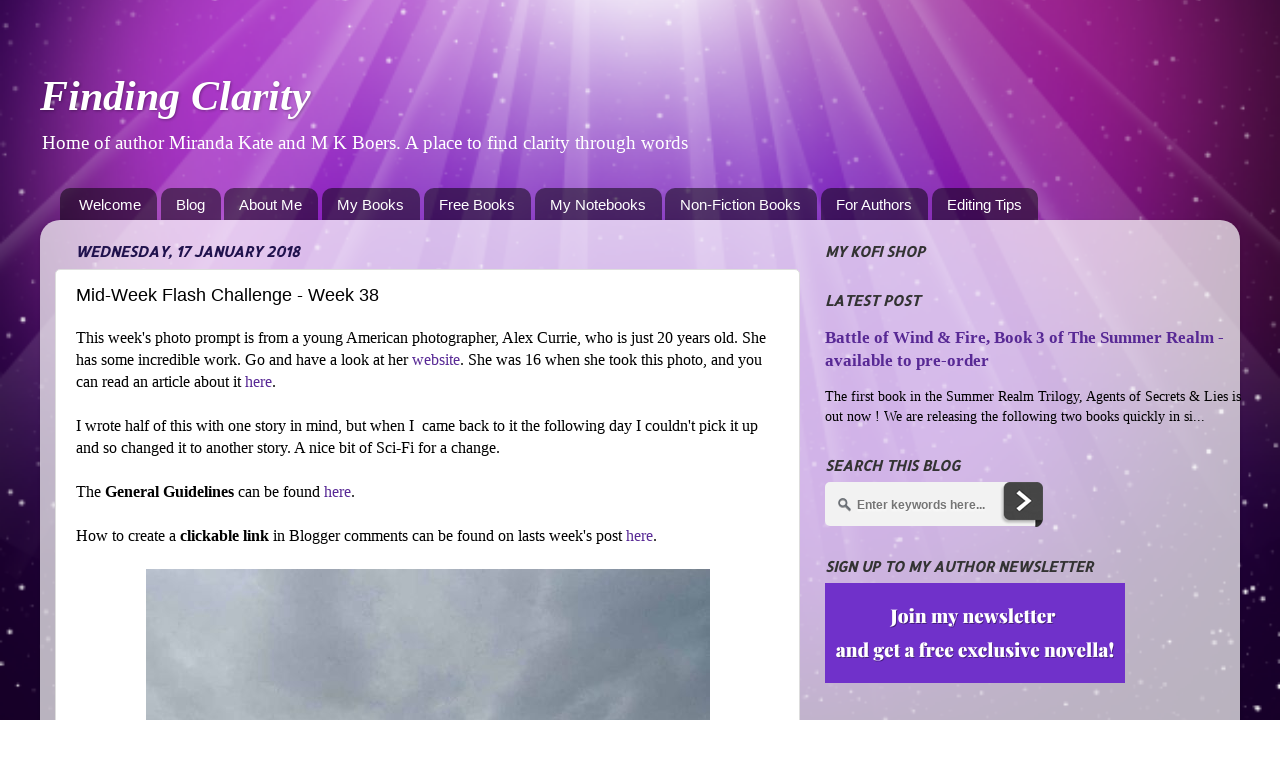

--- FILE ---
content_type: text/html; charset=UTF-8
request_url: https://purplequeennl.blogspot.com/2018/01/mid-week-flash-challenge-week-38.html?m=0
body_size: 26681
content:
<!DOCTYPE html>
<html class='v2' dir='ltr' xmlns='http://www.w3.org/1999/xhtml' xmlns:b='http://www.google.com/2005/gml/b' xmlns:data='http://www.google.com/2005/gml/data' xmlns:expr='http://www.google.com/2005/gml/expr'>
<head>
<link href='https://www.blogger.com/static/v1/widgets/335934321-css_bundle_v2.css' rel='stylesheet' type='text/css'/>
<meta content='0cvl2g2xuvz98yva3x1ay6qceudb1k' name='facebook-domain-verification'/>
<base target='_blank'/>
<meta content='width=1100' name='viewport'/>
<meta content='text/html; charset=UTF-8' http-equiv='Content-Type'/>
<meta content='blogger' name='generator'/>
<link href='https://purplequeennl.blogspot.com/favicon.ico' rel='icon' type='image/x-icon'/>
<link href='https://purplequeennl.blogspot.com/2018/01/mid-week-flash-challenge-week-38.html' rel='canonical'/>
<link rel="alternate" type="application/atom+xml" title="Finding Clarity - Atom" href="https://purplequeennl.blogspot.com/feeds/posts/default" />
<link rel="alternate" type="application/rss+xml" title="Finding Clarity - RSS" href="https://purplequeennl.blogspot.com/feeds/posts/default?alt=rss" />
<link rel="service.post" type="application/atom+xml" title="Finding Clarity - Atom" href="https://www.blogger.com/feeds/7320131690292314651/posts/default" />

<link rel="alternate" type="application/atom+xml" title="Finding Clarity - Atom" href="https://purplequeennl.blogspot.com/feeds/5746923080882515404/comments/default" />
<!--Can't find substitution for tag [blog.ieCssRetrofitLinks]-->
<link href='https://blogger.googleusercontent.com/img/b/R29vZ2xl/AVvXsEjhksqRDJCF4WyeRBsMwYCvcc-An-oldAFZBl1qqFpYkGlPmtY7OgyvGqSuv_eZ5uH9ia1ZvUng4w7nMhtisL4cF4qDr-cth6zWyANMuXAvPBDxUfRasA_6TUfEH_oCkq87GFxGaTagOVo/s1600/Week38Photo.jpg' rel='image_src'/>
<meta content='https://purplequeennl.blogspot.com/2018/01/mid-week-flash-challenge-week-38.html' property='og:url'/>
<meta content='Mid-Week Flash Challenge - Week 38' property='og:title'/>
<meta content='Home of the MidWeekFlash Writing Challenge and author Miranda Kate &amp; M K Boers' property='og:description'/>
<meta content='https://blogger.googleusercontent.com/img/b/R29vZ2xl/AVvXsEjhksqRDJCF4WyeRBsMwYCvcc-An-oldAFZBl1qqFpYkGlPmtY7OgyvGqSuv_eZ5uH9ia1ZvUng4w7nMhtisL4cF4qDr-cth6zWyANMuXAvPBDxUfRasA_6TUfEH_oCkq87GFxGaTagOVo/w1200-h630-p-k-no-nu/Week38Photo.jpg' property='og:image'/>
<title>
Finding Clarity: Mid-Week Flash Challenge - Week 38
</title>
<style type='text/css'>@font-face{font-family:'Allerta Stencil';font-style:normal;font-weight:400;font-display:swap;src:url(//fonts.gstatic.com/s/allertastencil/v24/HTx0L209KT-LmIE9N7OR6eiycOe1_Db29XP-vA.woff2)format('woff2');unicode-range:U+0000-00FF,U+0131,U+0152-0153,U+02BB-02BC,U+02C6,U+02DA,U+02DC,U+0304,U+0308,U+0329,U+2000-206F,U+20AC,U+2122,U+2191,U+2193,U+2212,U+2215,U+FEFF,U+FFFD;}</style>
<style id='page-skin-1' type='text/css'><!--
/*-----------------------------------------------
Blogger Template Style
Name:     Picture Window
Designer: Josh Peterson
URL:      www.noaesthetic.com
----------------------------------------------- */
/* Variable definitions
====================
<Variable name="keycolor" description="Main Color" type="color" default="#1a222a"/>
<Variable name="body.background" description="Body Background" type="background"
color="#582995" default="#111111 url(//themes.googleusercontent.com/image?id=1OACCYOE0-eoTRTfsBuX1NMN9nz599ufI1Jh0CggPFA_sK80AGkIr8pLtYRpNUKPmwtEa) repeat-x fixed top center"/>
<Group description="Page Text" selector="body">
<Variable name="body.font" description="Font" type="font"
default="normal normal 15px Arial, Tahoma, Helvetica, FreeSans, sans-serif"/>
<Variable name="body.text.color" description="Text Color" type="color" default="#333333"/>
</Group>
<Group description="Backgrounds" selector=".body-fauxcolumns-outer">
<Variable name="body.background.color" description="Outer Background" type="color" default="#296695"/>
<Variable name="header.background.color" description="Header Background" type="color" default="transparent"/>
<Variable name="post.background.color" description="Post Background" type="color" default="#ffffff"/>
</Group>
<Group description="Links" selector=".main-outer">
<Variable name="link.color" description="Link Color" type="color" default="#336699"/>
<Variable name="link.visited.color" description="Visited Color" type="color" default="#6699cc"/>
<Variable name="link.hover.color" description="Hover Color" type="color" default="#33aaff"/>
</Group>
<Group description="Blog Title" selector=".header h1">
<Variable name="header.font" description="Title Font" type="font"
default="normal normal 36px Arial, Tahoma, Helvetica, FreeSans, sans-serif"/>
<Variable name="header.text.color" description="Text Color" type="color" default="#ffffff" />
</Group>
<Group description="Tabs Text" selector=".tabs-inner .widget li a">
<Variable name="tabs.font" description="Font" type="font"
default="normal normal 15px Arial, Tahoma, Helvetica, FreeSans, sans-serif"/>
<Variable name="tabs.text.color" description="Text Color" type="color" default="#ffffff"/>
<Variable name="tabs.selected.text.color" description="Selected Color" type="color" default="#582995"/>
</Group>
<Group description="Tabs Background" selector=".tabs-outer .PageList">
<Variable name="tabs.background.color" description="Background Color" type="color" default="transparent"/>
<Variable name="tabs.selected.background.color" description="Selected Color" type="color" default="transparent"/>
<Variable name="tabs.separator.color" description="Separator Color" type="color" default="transparent"/>
</Group>
<Group description="Post Title" selector="h3.post-title, .comments h4">
<Variable name="post.title.font" description="Title Font" type="font"
default="normal normal 18px Arial, Tahoma, Helvetica, FreeSans, sans-serif"/>
</Group>
<Group description="Date Header" selector=".date-header">
<Variable name="date.header.color" description="Text Color" type="color" default="#333333"/>
</Group>
<Group description="Post" selector=".post">
<Variable name="post.footer.text.color" description="Footer Text Color" type="color" default="#999999"/>
<Variable name="post.border.color" description="Border Color" type="color" default="#dddddd"/>
</Group>
<Group description="Gadgets" selector="h2">
<Variable name="widget.title.font" description="Title Font" type="font"
default="bold normal 13px Arial, Tahoma, Helvetica, FreeSans, sans-serif"/>
<Variable name="widget.title.text.color" description="Title Color" type="color" default="#888888"/>
</Group>
<Group description="Footer" selector=".footer-outer">
<Variable name="footer.text.color" description="Text Color" type="color" default="#cccccc"/>
<Variable name="footer.widget.title.text.color" description="Gadget Title Color" type="color" default="#aaaaaa"/>
</Group>
<Group description="Footer Links" selector=".footer-outer">
<Variable name="footer.link.color" description="Link Color" type="color" default="#99ccee"/>
<Variable name="footer.link.visited.color" description="Visited Color" type="color" default="#77aaee"/>
<Variable name="footer.link.hover.color" description="Hover Color" type="color" default="#33aaff"/>
</Group>
<Variable name="content.margin" description="Content Margin Top" type="length" default="20px" min="0" max="100px"/>
<Variable name="content.padding" description="Content Padding" type="length" default="0" min="0" max="100px"/>
<Variable name="content.background" description="Content Background" type="background"
default="transparent none repeat scroll top left"/>
<Variable name="content.border.radius" description="Content Border Radius" type="length" default="0" min="0" max="100px"/>
<Variable name="content.shadow.spread" description="Content Shadow Spread" type="length" default="0" min="0" max="100px"/>
<Variable name="header.padding" description="Header Padding" type="length" default="0" min="0" max="100px"/>
<Variable name="header.background.gradient" description="Header Gradient" type="url"
default="none"/>
<Variable name="header.border.radius" description="Header Border Radius" type="length" default="0" min="0" max="100px"/>
<Variable name="main.border.radius.top" description="Main Border Radius" type="length" default="20px" min="0" max="100px"/>
<Variable name="footer.border.radius.top" description="Footer Border Radius Top" type="length" default="0" min="0" max="100px"/>
<Variable name="footer.border.radius.bottom" description="Footer Border Radius Bottom" type="length" default="20px" min="0" max="100px"/>
<Variable name="region.shadow.spread" description="Main and Footer Shadow Spread" type="length" default="3px" min="0" max="100px"/>
<Variable name="region.shadow.offset" description="Main and Footer Shadow Offset" type="length" default="1px" min="-50px" max="50px"/>
<Variable name="tabs.background.gradient" description="Tab Background Gradient" type="url" default="none"/>
<Variable name="tab.selected.background.gradient" description="Selected Tab Background" type="url"
default="url(//www.blogblog.com/1kt/transparent/white80.png)"/>
<Variable name="tab.background" description="Tab Background" type="background"
default="transparent url(//www.blogblog.com/1kt/transparent/black50.png) repeat scroll top left"/>
<Variable name="tab.border.radius" description="Tab Border Radius" type="length" default="10px" min="0" max="100px"/>
<Variable name="tab.first.border.radius" description="First Tab Border Radius" type="length" default="10px" min="0" max="100px"/>
<Variable name="tabs.border.radius" description="Tabs Border Radius" type="length" default="0" min="0" max="100px"/>
<Variable name="tabs.spacing" description="Tab Spacing" type="length" default=".25em" min="0" max="10em"/>
<Variable name="tabs.margin.bottom" description="Tab Margin Bottom" type="length" default="0" min="0" max="100px"/>
<Variable name="tabs.margin.sides" description="Tab Margin Sides" type="length" default="20px" min="0" max="100px"/>
<Variable name="main.background" description="Main Background" type="background"
default="transparent url(//www.blogblog.com/1kt/transparent/white80.png) repeat scroll top left"/>
<Variable name="main.padding.sides" description="Main Padding Sides" type="length" default="20px" min="0" max="100px"/>
<Variable name="footer.background" description="Footer Background" type="background"
default="transparent url(//www.blogblog.com/1kt/transparent/black50.png) repeat scroll top left"/>
<Variable name="post.margin.sides" description="Post Margin Sides" type="length" default="-20px" min="-50px" max="50px"/>
<Variable name="post.border.radius" description="Post Border Radius" type="length" default="5px" min="0" max="100px"/>
<Variable name="widget.title.text.transform" description="Widget Title Text Transform" type="string" default="uppercase"/>
<Variable name="mobile.background.overlay" description="Mobile Background Overlay" type="string"
default="transparent none repeat scroll top left"/>
<Variable name="startSide" description="Side where text starts in blog language" type="automatic" default="left"/>
<Variable name="endSide" description="Side where text ends in blog language" type="automatic" default="right"/>
*/
/* Content
----------------------------------------------- */
body {
background: url("https://blogger.googleusercontent.com/img/b/R29vZ2xl/AVvXsEicTS3_8uQuCACFg1av268fMkFosRXL3l4Bp7ZblSr37SnicH2bKyXKaVolKMZKMsksfCh3VBZfvwGd_n9STW6lozMQXUDO82IcdCW4_hlV59EAJVYZNAqSrPvFE9hbApYFKZlu5yY8qjA/s1600/Purple-wallpaper-1-610x381.png") no-repeat center center fixed;
background-size: cover;
margin:0;
}
font: normal normal 18px 'Times New Roman', Times, FreeSerif, serif;
color: #333333;
background: #582995 url(//themes.googleusercontent.com/image?id=0BwVBOzw_-hbMNzE5NTg3YzUtMGU0Mi00OWQ3LTg2NjUtODk1OGVlMjg1YjZj) repeat-x fixed top center /* Credit: Jason Morrow (http://jasonmorrow.etsy.com) */;
}
html body .region-inner {
min-width: 0;
max-width: 100%;
width: auto;
}
.content-outer {
font-size: 90%;
}
a:link {
text-decoration:none;
color: #582995;
}
a:visited {
text-decoration:none;
color: #5610da;
}
a:hover {
text-decoration:underline;
color: #582995;
}
.content-outer {
background: transparent none repeat scroll top left;
-moz-border-radius: 0;
-webkit-border-radius: 0;
-goog-ms-border-radius: 0;
border-radius: 0;
-moz-box-shadow: 0 0 0 rgba(0, 0, 0, .15);
-webkit-box-shadow: 0 0 0 rgba(0, 0, 0, .15);
-goog-ms-box-shadow: 0 0 0 rgba(0, 0, 0, .15);
box-shadow: 0 0 0 rgba(0, 0, 0, .15);
margin: 20px auto;
}
.content-inner {
padding: 0;
}
/* Header
----------------------------------------------- */
.header-outer {
background: transparent none repeat-x scroll top left;
_background-image: none;
color: #ffffff;
-moz-border-radius: 0;
-webkit-border-radius: 0;
-goog-ms-border-radius: 0;
border-radius: 0;
}
.Header img, .Header #header-inner {
-moz-border-radius: 0;
-webkit-border-radius: 0;
-goog-ms-border-radius: 0;
border-radius: 0;
}
.header-inner .Header .titlewrapper,
.header-inner .Header .descriptionwrapper {
padding-left: 0;
padding-right: 0;
}
.Header h1 {
font: italic bold 42px Georgia, Utopia, 'Palatino Linotype', Palatino, serif;
text-shadow: 1px 1px 3px rgba(0, 0, 0, 0.3);
}
.Header h1 a {
color: #ffffff;
}
.Header .description {
font-size: 130%;
}
/* Tabs
----------------------------------------------- */
.tabs-inner {
margin: .5em 20px 0;
padding: 0;
}
.tabs-inner .section {
margin: 0;
}
.tabs-inner .widget ul {
padding: 0;
background: transparent none repeat scroll bottom;
-moz-border-radius: 0;
-webkit-border-radius: 0;
-goog-ms-border-radius: 0;
border-radius: 0;
}
.tabs-inner .widget li {
border: none;
}
.tabs-inner .widget li a {
display: inline-block;
padding: .5em 1em;
margin-right: .25em;
color: #ffffff;
font: normal normal 15px Arial, Tahoma, Helvetica, FreeSans, sans-serif;
-moz-border-radius: 10px 10px 0 0;
-webkit-border-top-left-radius: 10px;
-webkit-border-top-right-radius: 10px;
-goog-ms-border-radius: 10px 10px 0 0;
border-radius: 10px 10px 0 0;
background: transparent url(//www.blogblog.com/1kt/transparent/black50.png) repeat scroll top left;
border-right: 1px solid transparent;
}
.tabs-inner .widget li:first-child a {
padding-left: 1.25em;
-moz-border-radius-topleft: 10px;
-moz-border-radius-bottomleft: 0;
-webkit-border-top-left-radius: 10px;
-webkit-border-bottom-left-radius: 0;
-goog-ms-border-top-left-radius: 10px;
-goog-ms-border-bottom-left-radius: 0;
border-top-left-radius: 10px;
border-bottom-left-radius: 0;
}
.tabs-inner .widget li.selected a,
.tabs-inner .widget li a:hover {
position: relative;
z-index: 1;
background: transparent url(//www.blogblog.com/1kt/transparent/white80.png) repeat scroll bottom;
color: #336699;
-moz-box-shadow: 0 0 3px rgba(0, 0, 0, .15);
-webkit-box-shadow: 0 0 3px rgba(0, 0, 0, .15);
-goog-ms-box-shadow: 0 0 3px rgba(0, 0, 0, .15);
box-shadow: 0 0 3px rgba(0, 0, 0, .15);
}
/* Headings
----------------------------------------------- */
h2 {
font: italic bold 100% Allerta Stencil;
text-transform: uppercase;
color: #333333;
margin: .5em 0;
}
/* Main
----------------------------------------------- */
.main-outer {
background: transparent url(//www.blogblog.com/1kt/transparent/white80.png) repeat scroll top left;
-moz-border-radius: 20px 20px 0 0;
-webkit-border-top-left-radius: 20px;
-webkit-border-top-right-radius: 20px;
-webkit-border-bottom-left-radius: 0;
-webkit-border-bottom-right-radius: 0;
-goog-ms-border-radius: 20px 20px 0 0;
border-radius: 20px 20px 0 0;
-moz-box-shadow: 0 1px 3px rgba(0, 0, 0, .15);
-webkit-box-shadow: 0 1px 3px rgba(0, 0, 0, .15);
-goog-ms-box-shadow: 0 1px 3px rgba(0, 0, 0, .15);
box-shadow: 0 1px 3px rgba(0, 0, 0, .15);
}
.main-inner {
padding: 15px 20px 20px;
}
.main-inner .column-center-inner {
padding: 0 0;
}
.main-inner .column-left-inner {
padding-left: 0;
}
.main-inner .column-right-inner {
padding-right: 0;
}
/* Posts
----------------------------------------------- */
h3.post-title {
margin: 0;
font: normal normal 18px Arial, Tahoma, Helvetica, FreeSans, sans-serif;
}
.comments h4 {
margin: 1em 0 0;
font: normal normal 18px Arial, Tahoma, Helvetica, FreeSans, sans-serif;
}
.date-header span {
color: #20124d;
}
.post-outer {
background-color: #ffffff;
border: solid 1px #dddddd;
-moz-border-radius: 5px;
-webkit-border-radius: 5px;
border-radius: 5px;
-goog-ms-border-radius: 5px;
padding: 15px 20px;
margin: 0 -20px 20px;
}
.post-body {
line-height: 1.4;
font-size: 110%;
position: relative;
}
.post-header {
margin: 0 0 1.5em;
color: #999999;
line-height: 1.6;
}
.post-footer {
margin: .5em 0 0;
color: #999999;
line-height: 1.6;
}
#blog-pager {
font-size: 140%
}
#comments .comment-author {
padding-top: 1.5em;
border-top: dashed 1px #ccc;
border-top: dashed 1px rgba(128, 128, 128, .5);
background-position: 0 1.5em;
}
#comments .comment-author:first-child {
padding-top: 0;
border-top: none;
}
.avatar-image-container {
margin: .2em 0 0;
}
/* Comments
----------------------------------------------- */
.comments .comments-content .icon.blog-author {
background-repeat: no-repeat;
background-image: url([data-uri]);
}
.comments .comments-content .loadmore a {
border-top: 1px solid #582995;
border-bottom: 1px solid #582995;
}
.comments .continue {
border-top: 2px solid #582995;
}
/* Widgets
----------------------------------------------- */
.widget ul, .widget #ArchiveList ul.flat {
padding: 0;
list-style: none;
}
.widget ul li, .widget #ArchiveList ul.flat li {
border-top: dashed 1px #ccc;
border-top: dashed 1px rgba(128, 128, 128, .5);
}
.widget ul li:first-child, .widget #ArchiveList ul.flat li:first-child {
border-top: none;
}
.widget .post-body ul {
list-style: disc;
}
.widget .post-body ul li {
border: none;
}
/* Footer
----------------------------------------------- */
.footer-outer {
color:#cccccc;
background: transparent url(//www.blogblog.com/1kt/transparent/black50.png) repeat scroll top left;
-moz-border-radius: 0 0 20px 20px;
-webkit-border-top-left-radius: 0;
-webkit-border-top-right-radius: 0;
-webkit-border-bottom-left-radius: 20px;
-webkit-border-bottom-right-radius: 20px;
-goog-ms-border-radius: 0 0 20px 20px;
border-radius: 0 0 20px 20px;
-moz-box-shadow: 0 1px 3px rgba(0, 0, 0, .15);
-webkit-box-shadow: 0 1px 3px rgba(0, 0, 0, .15);
-goog-ms-box-shadow: 0 1px 3px rgba(0, 0, 0, .15);
box-shadow: 0 1px 3px rgba(0, 0, 0, .15);
}
.footer-inner {
padding: 10px 20px 20px;
}
.footer-outer a {
color: #bb98ee;
}
.footer-outer a:visited {
color: #ba77ee;
}
.footer-outer a:hover {
color: #8832ff;
}
.footer-outer .widget h2 {
color: #aaaaaa;
}
/* Mobile
----------------------------------------------- */
html body.mobile {
height: auto;
}
html body.mobile {
min-height: 480px;
background-size: 100% auto;
}
.mobile .body-fauxcolumn-outer {
background: transparent none repeat scroll top left;
}
html .mobile .mobile-date-outer, html .mobile .blog-pager {
border-bottom: none;
background: transparent url(//www.blogblog.com/1kt/transparent/white80.png) repeat scroll top left;
margin-bottom: 10px;
}
.mobile .date-outer {
background: transparent url(//www.blogblog.com/1kt/transparent/white80.png) repeat scroll top left;
}
.mobile .header-outer, .mobile .main-outer,
.mobile .post-outer, .mobile .footer-outer {
-moz-border-radius: 0;
-webkit-border-radius: 0;
-goog-ms-border-radius: 0;
border-radius: 0;
}
.mobile .content-outer,
.mobile .main-outer,
.mobile .post-outer {
background: inherit;
border: none;
}
.mobile .content-outer {
font-size: 100%;
}
.mobile-link-button {
background-color: #582995;
}
.mobile-link-button a:link, .mobile-link-button a:visited {
color: #ffffff;
}
.mobile-index-contents {
color: #333333;
}
.mobile .tabs-inner .PageList .widget-content {
background: transparent url(//www.blogblog.com/1kt/transparent/white80.png) repeat scroll bottom;
color: #336699;
}
.mobile .tabs-inner .PageList .widget-content .pagelist-arrow {
border-left: 1px solid transparent;
}
.post-body img{max-width:98%!important}

--></style>
<style id='template-skin-1' type='text/css'><!--
body {
min-width: 1200px;
}
.content-outer, .content-fauxcolumn-outer, .region-inner {
min-width: 1200px;
max-width: 1200px;
_width: 1200px;
}
.main-inner .columns {
padding-left: 0px;
padding-right: 465px;
}
.main-inner .fauxcolumn-center-outer {
left: 0px;
right: 465px;
/* IE6 does not respect left and right together */
_width: expression(this.parentNode.offsetWidth -
parseInt("0px") -
parseInt("465px") + 'px');
}
.main-inner .fauxcolumn-left-outer {
width: 0px;
}
.main-inner .fauxcolumn-right-outer {
width: 465px;
}
.main-inner .column-left-outer {
width: 0px;
right: 100%;
margin-left: -0px;
}
.main-inner .column-right-outer {
width: 465px;
margin-right: -465px;
}
#layout {
min-width: 0;
}
#layout .content-outer {
min-width: 0;
width: 800px;
}
#layout .region-inner {
min-width: 0;
width: auto;
}
--></style>
<style type='text/css'>
      #image-gallery {display: none;}
      #jquery-gallery {padding:0;margin:0;list-style: none; width: 500px;}
      #jquery-gallery li {width:84px; height: 80px;background-size: 100%;-webkit-background-size: cover;-moz-background-size: cover; -o-background-size: cover;background-size: cover;margin-right: 10px; border: 3px solid #fff; outline: 1px solid #E3E3E3; margin-bottom: 10px;opacity: .5; filter:alpha(opacity=50); float: left; display: block; }
      #jquery-gallery li img { position: absolute; top: 100px; left: 0px; display: none;}
      #jquery-gallery li.active img { display: block; border: 3px solid #fff; outline: 1px solid #E3E3E3; width:490px; max-height: 375px;}
      #jquery-gallery li.active, #jquery-gallery li:hover { outline-color: #DFDFDF; opacity: .99;filter:alpha(opacity=99);}
      #gallery-caption {background: rgba(0, 0, 0, 0.3);color: #fff;font-size: 16px;font-weight: bold;left: 3px;position: absolute;text-align: center;top: 103px;width: 490px;text-transform: uppercase;}
    </style>
<link href='https://www.blogger.com/dyn-css/authorization.css?targetBlogID=7320131690292314651&amp;zx=63d1509e-d4d3-4333-9e58-5952fea12bf0' media='none' onload='if(media!=&#39;all&#39;)media=&#39;all&#39;' rel='stylesheet'/><noscript><link href='https://www.blogger.com/dyn-css/authorization.css?targetBlogID=7320131690292314651&amp;zx=63d1509e-d4d3-4333-9e58-5952fea12bf0' rel='stylesheet'/></noscript>
<meta name='google-adsense-platform-account' content='ca-host-pub-1556223355139109'/>
<meta name='google-adsense-platform-domain' content='blogspot.com'/>

<link rel="stylesheet" href="https://fonts.googleapis.com/css2?display=swap&family=Kalam&family=Cambria&family=Merriweather&family=Damion&family=Playfair+Display&family=Charm&family=Berkshire+Swash&family=Garamond&family=Courgette&family=Gabriela&family=Marck+Script&family=Libre+Baskerville&family=Amaranth&family=Kaushan+Script&family=Coustard&family=Bebas+Neue"></head>
<body class='loading'>
<div class='navbar no-items section' id='navbar' name='Navbar'>
</div>
<div class='body-fauxcolumns'>
<div class='fauxcolumn-outer body-fauxcolumn-outer'>
<div class='cap-top'>
<div class='cap-left'></div>
<div class='cap-right'></div>
</div>
<div class='fauxborder-left'>
<div class='fauxborder-right'></div>
<div class='fauxcolumn-inner'>
</div>
</div>
<div class='cap-bottom'>
<div class='cap-left'></div>
<div class='cap-right'></div>
</div>
</div>
</div>
<div class='content'>
<div class='content-fauxcolumns'>
<div class='fauxcolumn-outer content-fauxcolumn-outer'>
<div class='cap-top'>
<div class='cap-left'></div>
<div class='cap-right'></div>
</div>
<div class='fauxborder-left'>
<div class='fauxborder-right'></div>
<div class='fauxcolumn-inner'>
</div>
</div>
<div class='cap-bottom'>
<div class='cap-left'></div>
<div class='cap-right'></div>
</div>
</div>
</div>
<div class='content-outer'>
<div class='content-cap-top cap-top'>
<div class='cap-left'></div>
<div class='cap-right'></div>
</div>
<div class='fauxborder-left content-fauxborder-left'>
<div class='fauxborder-right content-fauxborder-right'></div>
<div class='content-inner'>
<header>
<div class='header-outer'>
<div class='header-cap-top cap-top'>
<div class='cap-left'></div>
<div class='cap-right'></div>
</div>
<div class='fauxborder-left header-fauxborder-left'>
<div class='fauxborder-right header-fauxborder-right'></div>
<div class='region-inner header-inner'>
<div class='header section' id='header' name='Header'><div class='widget Header' data-version='1' id='Header1'>
<div id='header-inner'>
<div class='titlewrapper'>
<h1 class='title'>
<a href='https://purplequeennl.blogspot.com/?m=0'>
Finding Clarity
</a>
</h1>
</div>
<div class='descriptionwrapper'>
<p class='description'>
<span>
Home of author Miranda Kate and M K Boers. A place to find clarity through words
</span>
</p>
</div>
</div>
</div></div>
</div>
</div>
<div class='header-cap-bottom cap-bottom'>
<div class='cap-left'></div>
<div class='cap-right'></div>
</div>
</div>
</header>
<div class='tabs-outer'>
<div class='tabs-cap-top cap-top'>
<div class='cap-left'></div>
<div class='cap-right'></div>
</div>
<div class='fauxborder-left tabs-fauxborder-left'>
<div class='fauxborder-right tabs-fauxborder-right'></div>
<div class='region-inner tabs-inner'>
<div class='tabs section' id='crosscol' name='Cross-column'><div class='widget PageList' data-version='1' id='PageList1'>
<h2>
Pages
</h2>
<div class='widget-content'>
<ul>
<li>
<a href='https://purplequeennl.blogspot.com/p/welcome.html?m=0'>
Welcome
</a>
</li>
<li>
<a href='https://purplequeennl.blogspot.com/index.html'>
Blog
</a>
</li>
<li>
<a href='http://purplequeennl.blogspot.com/p/10-random-facts-about-me.html'>
About Me 
</a>
</li>
<li>
<a href='http://purplequeennl.blogspot.com/p/previously.html'>
My Books
</a>
</li>
<li>
<a href='https://purplequeennl.blogspot.com/p/free-books.html?m=0'>
Free Books
</a>
</li>
<li>
<a href='https://purplequeennl.blogspot.com/p/my-notebooks.html?m=0'>
My Notebooks
</a>
</li>
<li>
<a href='https://purplequeennl.blogspot.com/p/non-fiction-books.html?m=0'>
Non-Fiction Books 
</a>
</li>
<li>
<a href='https://purplequeennl.blogspot.com/p/recommended-reading-for-writers.html?m=0'>
For Authors
</a>
</li>
<li>
<a href='https://purplequeennl.blogspot.com/p/editing-tips.html?m=0'>
Editing Tips
</a>
</li>
</ul>
<div class='clear'></div>
</div>
</div></div>
<div class='tabs no-items section' id='crosscol-overflow' name='Cross-Column 2'></div>
</div>
</div>
<div class='tabs-cap-bottom cap-bottom'>
<div class='cap-left'></div>
<div class='cap-right'></div>
</div>
</div>
<div class='main-outer'>
<div class='main-cap-top cap-top'>
<div class='cap-left'></div>
<div class='cap-right'></div>
</div>
<div class='fauxborder-left main-fauxborder-left'>
<div class='fauxborder-right main-fauxborder-right'></div>
<div class='region-inner main-inner'>
<div class='columns fauxcolumns'>
<div class='fauxcolumn-outer fauxcolumn-center-outer'>
<div class='cap-top'>
<div class='cap-left'></div>
<div class='cap-right'></div>
</div>
<div class='fauxborder-left'>
<div class='fauxborder-right'></div>
<div class='fauxcolumn-inner'>
</div>
</div>
<div class='cap-bottom'>
<div class='cap-left'></div>
<div class='cap-right'></div>
</div>
</div>
<div class='fauxcolumn-outer fauxcolumn-left-outer'>
<div class='cap-top'>
<div class='cap-left'></div>
<div class='cap-right'></div>
</div>
<div class='fauxborder-left'>
<div class='fauxborder-right'></div>
<div class='fauxcolumn-inner'>
</div>
</div>
<div class='cap-bottom'>
<div class='cap-left'></div>
<div class='cap-right'></div>
</div>
</div>
<div class='fauxcolumn-outer fauxcolumn-right-outer'>
<div class='cap-top'>
<div class='cap-left'></div>
<div class='cap-right'></div>
</div>
<div class='fauxborder-left'>
<div class='fauxborder-right'></div>
<div class='fauxcolumn-inner'>
</div>
</div>
<div class='cap-bottom'>
<div class='cap-left'></div>
<div class='cap-right'></div>
</div>
</div>
<!-- corrects IE6 width calculation -->
<div class='columns-inner'>
<div class='column-center-outer'>
<div class='column-center-inner'>
<div class='main section' id='main' name='Main'><div class='widget Blog' data-version='1' id='Blog1'>
<div class='blog-posts hfeed'>
<!--Can't find substitution for tag [defaultAdStart]-->

                                        <div class="date-outer">
                                      
<h2 class='date-header'>
<span>
Wednesday, 17 January 2018
</span>
</h2>

                                        <div class="date-posts">
                                      
<div class='post-outer'>
<div class='post hentry' itemprop='blogPost' itemscope='itemscope' itemtype='http://schema.org/BlogPosting'>
<meta content='https://blogger.googleusercontent.com/img/b/R29vZ2xl/AVvXsEjhksqRDJCF4WyeRBsMwYCvcc-An-oldAFZBl1qqFpYkGlPmtY7OgyvGqSuv_eZ5uH9ia1ZvUng4w7nMhtisL4cF4qDr-cth6zWyANMuXAvPBDxUfRasA_6TUfEH_oCkq87GFxGaTagOVo/s1600/Week38Photo.jpg' itemprop='image_url'/>
<meta content='7320131690292314651' itemprop='blogId'/>
<meta content='5746923080882515404' itemprop='postId'/>
<a name='5746923080882515404'></a>
<h3 class='post-title entry-title' itemprop='name'>
Mid-Week Flash Challenge - Week 38
</h3>
<div class='post-header'>
<div class='post-header-line-1'></div>
</div>
<div class='post-body entry-content' id='post-body-5746923080882515404' itemprop='description articleBody'>
This week's photo prompt is from a young American photographer, Alex Currie, who is just 20 years old. She has some incredible work. Go and have a look at her <a href="http://www.alexcurrie.pictures/pictures" target="_blank">website</a>. She was 16 when she took this photo, and you can read an article about it <a href="https://photoartmag.com/2014/02/28/amazing-conceptual-photography-alex-currie/" target="_blank">here</a>.<br />
<br />
I wrote half of this with one story in mind, but when I&nbsp; came back to it the following day I couldn't pick it up and so changed it to another story. A nice bit of Sci-Fi for a change.<br />
<br />
The <b>General Guidelines</b> can be found <a href="http://purplequeennl.blogspot.nl/2017/03/mid-week-flash-challenge-week-1.html" target="_blank">here</a>.<br />
<br />
How to create a <b>clickable link </b>in Blogger comments can be found on lasts week's post <a href="http://purplequeennl.blogspot.nl/2017/05/mid-week-flash-challenge-week-10.html" target="_blank">here</a>.<br />
<br />
<div class="separator" style="clear: both; text-align: center;">
<a href="https://blogger.googleusercontent.com/img/b/R29vZ2xl/AVvXsEjhksqRDJCF4WyeRBsMwYCvcc-An-oldAFZBl1qqFpYkGlPmtY7OgyvGqSuv_eZ5uH9ia1ZvUng4w7nMhtisL4cF4qDr-cth6zWyANMuXAvPBDxUfRasA_6TUfEH_oCkq87GFxGaTagOVo/s1600/Week38Photo.jpg" imageanchor="1" style="margin-left: 1em; margin-right: 1em;"><img border="0" data-original-height="564" data-original-width="564" src="https://blogger.googleusercontent.com/img/b/R29vZ2xl/AVvXsEjhksqRDJCF4WyeRBsMwYCvcc-An-oldAFZBl1qqFpYkGlPmtY7OgyvGqSuv_eZ5uH9ia1ZvUng4w7nMhtisL4cF4qDr-cth6zWyANMuXAvPBDxUfRasA_6TUfEH_oCkq87GFxGaTagOVo/s1600/Week38Photo.jpg" /></a></div>
&nbsp; <!--[if gte mso 9]><xml>
 <w:WordDocument>
  <w:View>Normal</w:View>
  <w:Zoom>0</w:Zoom>
  <w:TrackMoves/>
  <w:TrackFormatting/>
  <w:PunctuationKerning/>
  <w:ValidateAgainstSchemas/>
  <w:SaveIfXMLInvalid>false</w:SaveIfXMLInvalid>
  <w:IgnoreMixedContent>false</w:IgnoreMixedContent>
  <w:AlwaysShowPlaceholderText>false</w:AlwaysShowPlaceholderText>
  <w:DoNotPromoteQF/>
  <w:LidThemeOther>EN-US</w:LidThemeOther>
  <w:LidThemeAsian>X-NONE</w:LidThemeAsian>
  <w:LidThemeComplexScript>X-NONE</w:LidThemeComplexScript>
  <w:Compatibility>
   <w:BreakWrappedTables/>
   <w:SnapToGridInCell/>
   <w:WrapTextWithPunct/>
   <w:UseAsianBreakRules/>
   <w:DontGrowAutofit/>
   <w:SplitPgBreakAndParaMark/>
   <w:DontVertAlignCellWithSp/>
   <w:DontBreakConstrainedForcedTables/>
   <w:DontVertAlignInTxbx/>
   <w:Word11KerningPairs/>
   <w:CachedColBalance/>
  </w:Compatibility>
  <m:mathPr>
   <m:mathFont m:val="Cambria Math"/>
   <m:brkBin m:val="before"/>
   <m:brkBinSub m:val="&#45;-"/>
   <m:smallFrac m:val="off"/>
   <m:dispDef/>
   <m:lMargin m:val="0"/>
   <m:rMargin m:val="0"/>
   <m:defJc m:val="centerGroup"/>
   <m:wrapIndent m:val="1440"/>
   <m:intLim m:val="subSup"/>
   <m:naryLim m:val="undOvr"/>
  </m:mathPr></w:WordDocument>
</xml><![endif]--><br />
<!--[if gte mso 9]><xml>
 <w:LatentStyles DefLockedState="false" DefUnhideWhenUsed="true"
  DefSemiHidden="true" DefQFormat="false" DefPriority="99"
  LatentStyleCount="267">
  <w:LsdException Locked="false" Priority="0" SemiHidden="false"
   UnhideWhenUsed="false" QFormat="true" Name="Normal"/>
  <w:LsdException Locked="false" Priority="9" SemiHidden="false"
   UnhideWhenUsed="false" QFormat="true" Name="heading 1"/>
  <w:LsdException Locked="false" Priority="9" QFormat="true" Name="heading 2"/>
  <w:LsdException Locked="false" Priority="9" QFormat="true" Name="heading 3"/>
  <w:LsdException Locked="false" Priority="9" QFormat="true" Name="heading 4"/>
  <w:LsdException Locked="false" Priority="9" QFormat="true" Name="heading 5"/>
  <w:LsdException Locked="false" Priority="9" QFormat="true" Name="heading 6"/>
  <w:LsdException Locked="false" Priority="9" QFormat="true" Name="heading 7"/>
  <w:LsdException Locked="false" Priority="9" QFormat="true" Name="heading 8"/>
  <w:LsdException Locked="false" Priority="9" QFormat="true" Name="heading 9"/>
  <w:LsdException Locked="false" Priority="39" Name="toc 1"/>
  <w:LsdException Locked="false" Priority="39" Name="toc 2"/>
  <w:LsdException Locked="false" Priority="39" Name="toc 3"/>
  <w:LsdException Locked="false" Priority="39" Name="toc 4"/>
  <w:LsdException Locked="false" Priority="39" Name="toc 5"/>
  <w:LsdException Locked="false" Priority="39" Name="toc 6"/>
  <w:LsdException Locked="false" Priority="39" Name="toc 7"/>
  <w:LsdException Locked="false" Priority="39" Name="toc 8"/>
  <w:LsdException Locked="false" Priority="39" Name="toc 9"/>
  <w:LsdException Locked="false" Priority="35" QFormat="true" Name="caption"/>
  <w:LsdException Locked="false" Priority="10" SemiHidden="false"
   UnhideWhenUsed="false" QFormat="true" Name="Title"/>
  <w:LsdException Locked="false" Priority="1" Name="Default Paragraph Font"/>
  <w:LsdException Locked="false" Priority="11" SemiHidden="false"
   UnhideWhenUsed="false" QFormat="true" Name="Subtitle"/>
  <w:LsdException Locked="false" Priority="22" SemiHidden="false"
   UnhideWhenUsed="false" QFormat="true" Name="Strong"/>
  <w:LsdException Locked="false" Priority="20" SemiHidden="false"
   UnhideWhenUsed="false" QFormat="true" Name="Emphasis"/>
  <w:LsdException Locked="false" Priority="59" SemiHidden="false"
   UnhideWhenUsed="false" Name="Table Grid"/>
  <w:LsdException Locked="false" UnhideWhenUsed="false" Name="Placeholder Text"/>
  <w:LsdException Locked="false" Priority="1" SemiHidden="false"
   UnhideWhenUsed="false" QFormat="true" Name="No Spacing"/>
  <w:LsdException Locked="false" Priority="60" SemiHidden="false"
   UnhideWhenUsed="false" Name="Light Shading"/>
  <w:LsdException Locked="false" Priority="61" SemiHidden="false"
   UnhideWhenUsed="false" Name="Light List"/>
  <w:LsdException Locked="false" Priority="62" SemiHidden="false"
   UnhideWhenUsed="false" Name="Light Grid"/>
  <w:LsdException Locked="false" Priority="63" SemiHidden="false"
   UnhideWhenUsed="false" Name="Medium Shading 1"/>
  <w:LsdException Locked="false" Priority="64" SemiHidden="false"
   UnhideWhenUsed="false" Name="Medium Shading 2"/>
  <w:LsdException Locked="false" Priority="65" SemiHidden="false"
   UnhideWhenUsed="false" Name="Medium List 1"/>
  <w:LsdException Locked="false" Priority="66" SemiHidden="false"
   UnhideWhenUsed="false" Name="Medium List 2"/>
  <w:LsdException Locked="false" Priority="67" SemiHidden="false"
   UnhideWhenUsed="false" Name="Medium Grid 1"/>
  <w:LsdException Locked="false" Priority="68" SemiHidden="false"
   UnhideWhenUsed="false" Name="Medium Grid 2"/>
  <w:LsdException Locked="false" Priority="69" SemiHidden="false"
   UnhideWhenUsed="false" Name="Medium Grid 3"/>
  <w:LsdException Locked="false" Priority="70" SemiHidden="false"
   UnhideWhenUsed="false" Name="Dark List"/>
  <w:LsdException Locked="false" Priority="71" SemiHidden="false"
   UnhideWhenUsed="false" Name="Colorful Shading"/>
  <w:LsdException Locked="false" Priority="72" SemiHidden="false"
   UnhideWhenUsed="false" Name="Colorful List"/>
  <w:LsdException Locked="false" Priority="73" SemiHidden="false"
   UnhideWhenUsed="false" Name="Colorful Grid"/>
  <w:LsdException Locked="false" Priority="60" SemiHidden="false"
   UnhideWhenUsed="false" Name="Light Shading Accent 1"/>
  <w:LsdException Locked="false" Priority="61" SemiHidden="false"
   UnhideWhenUsed="false" Name="Light List Accent 1"/>
  <w:LsdException Locked="false" Priority="62" SemiHidden="false"
   UnhideWhenUsed="false" Name="Light Grid Accent 1"/>
  <w:LsdException Locked="false" Priority="63" SemiHidden="false"
   UnhideWhenUsed="false" Name="Medium Shading 1 Accent 1"/>
  <w:LsdException Locked="false" Priority="64" SemiHidden="false"
   UnhideWhenUsed="false" Name="Medium Shading 2 Accent 1"/>
  <w:LsdException Locked="false" Priority="65" SemiHidden="false"
   UnhideWhenUsed="false" Name="Medium List 1 Accent 1"/>
  <w:LsdException Locked="false" UnhideWhenUsed="false" Name="Revision"/>
  <w:LsdException Locked="false" Priority="34" SemiHidden="false"
   UnhideWhenUsed="false" QFormat="true" Name="List Paragraph"/>
  <w:LsdException Locked="false" Priority="29" SemiHidden="false"
   UnhideWhenUsed="false" QFormat="true" Name="Quote"/>
  <w:LsdException Locked="false" Priority="30" SemiHidden="false"
   UnhideWhenUsed="false" QFormat="true" Name="Intense Quote"/>
  <w:LsdException Locked="false" Priority="66" SemiHidden="false"
   UnhideWhenUsed="false" Name="Medium List 2 Accent 1"/>
  <w:LsdException Locked="false" Priority="67" SemiHidden="false"
   UnhideWhenUsed="false" Name="Medium Grid 1 Accent 1"/>
  <w:LsdException Locked="false" Priority="68" SemiHidden="false"
   UnhideWhenUsed="false" Name="Medium Grid 2 Accent 1"/>
  <w:LsdException Locked="false" Priority="69" SemiHidden="false"
   UnhideWhenUsed="false" Name="Medium Grid 3 Accent 1"/>
  <w:LsdException Locked="false" Priority="70" SemiHidden="false"
   UnhideWhenUsed="false" Name="Dark List Accent 1"/>
  <w:LsdException Locked="false" Priority="71" SemiHidden="false"
   UnhideWhenUsed="false" Name="Colorful Shading Accent 1"/>
  <w:LsdException Locked="false" Priority="72" SemiHidden="false"
   UnhideWhenUsed="false" Name="Colorful List Accent 1"/>
  <w:LsdException Locked="false" Priority="73" SemiHidden="false"
   UnhideWhenUsed="false" Name="Colorful Grid Accent 1"/>
  <w:LsdException Locked="false" Priority="60" SemiHidden="false"
   UnhideWhenUsed="false" Name="Light Shading Accent 2"/>
  <w:LsdException Locked="false" Priority="61" SemiHidden="false"
   UnhideWhenUsed="false" Name="Light List Accent 2"/>
  <w:LsdException Locked="false" Priority="62" SemiHidden="false"
   UnhideWhenUsed="false" Name="Light Grid Accent 2"/>
  <w:LsdException Locked="false" Priority="63" SemiHidden="false"
   UnhideWhenUsed="false" Name="Medium Shading 1 Accent 2"/>
  <w:LsdException Locked="false" Priority="64" SemiHidden="false"
   UnhideWhenUsed="false" Name="Medium Shading 2 Accent 2"/>
  <w:LsdException Locked="false" Priority="65" SemiHidden="false"
   UnhideWhenUsed="false" Name="Medium List 1 Accent 2"/>
  <w:LsdException Locked="false" Priority="66" SemiHidden="false"
   UnhideWhenUsed="false" Name="Medium List 2 Accent 2"/>
  <w:LsdException Locked="false" Priority="67" SemiHidden="false"
   UnhideWhenUsed="false" Name="Medium Grid 1 Accent 2"/>
  <w:LsdException Locked="false" Priority="68" SemiHidden="false"
   UnhideWhenUsed="false" Name="Medium Grid 2 Accent 2"/>
  <w:LsdException Locked="false" Priority="69" SemiHidden="false"
   UnhideWhenUsed="false" Name="Medium Grid 3 Accent 2"/>
  <w:LsdException Locked="false" Priority="70" SemiHidden="false"
   UnhideWhenUsed="false" Name="Dark List Accent 2"/>
  <w:LsdException Locked="false" Priority="71" SemiHidden="false"
   UnhideWhenUsed="false" Name="Colorful Shading Accent 2"/>
  <w:LsdException Locked="false" Priority="72" SemiHidden="false"
   UnhideWhenUsed="false" Name="Colorful List Accent 2"/>
  <w:LsdException Locked="false" Priority="73" SemiHidden="false"
   UnhideWhenUsed="false" Name="Colorful Grid Accent 2"/>
  <w:LsdException Locked="false" Priority="60" SemiHidden="false"
   UnhideWhenUsed="false" Name="Light Shading Accent 3"/>
  <w:LsdException Locked="false" Priority="61" SemiHidden="false"
   UnhideWhenUsed="false" Name="Light List Accent 3"/>
  <w:LsdException Locked="false" Priority="62" SemiHidden="false"
   UnhideWhenUsed="false" Name="Light Grid Accent 3"/>
  <w:LsdException Locked="false" Priority="63" SemiHidden="false"
   UnhideWhenUsed="false" Name="Medium Shading 1 Accent 3"/>
  <w:LsdException Locked="false" Priority="64" SemiHidden="false"
   UnhideWhenUsed="false" Name="Medium Shading 2 Accent 3"/>
  <w:LsdException Locked="false" Priority="65" SemiHidden="false"
   UnhideWhenUsed="false" Name="Medium List 1 Accent 3"/>
  <w:LsdException Locked="false" Priority="66" SemiHidden="false"
   UnhideWhenUsed="false" Name="Medium List 2 Accent 3"/>
  <w:LsdException Locked="false" Priority="67" SemiHidden="false"
   UnhideWhenUsed="false" Name="Medium Grid 1 Accent 3"/>
  <w:LsdException Locked="false" Priority="68" SemiHidden="false"
   UnhideWhenUsed="false" Name="Medium Grid 2 Accent 3"/>
  <w:LsdException Locked="false" Priority="69" SemiHidden="false"
   UnhideWhenUsed="false" Name="Medium Grid 3 Accent 3"/>
  <w:LsdException Locked="false" Priority="70" SemiHidden="false"
   UnhideWhenUsed="false" Name="Dark List Accent 3"/>
  <w:LsdException Locked="false" Priority="71" SemiHidden="false"
   UnhideWhenUsed="false" Name="Colorful Shading Accent 3"/>
  <w:LsdException Locked="false" Priority="72" SemiHidden="false"
   UnhideWhenUsed="false" Name="Colorful List Accent 3"/>
  <w:LsdException Locked="false" Priority="73" SemiHidden="false"
   UnhideWhenUsed="false" Name="Colorful Grid Accent 3"/>
  <w:LsdException Locked="false" Priority="60" SemiHidden="false"
   UnhideWhenUsed="false" Name="Light Shading Accent 4"/>
  <w:LsdException Locked="false" Priority="61" SemiHidden="false"
   UnhideWhenUsed="false" Name="Light List Accent 4"/>
  <w:LsdException Locked="false" Priority="62" SemiHidden="false"
   UnhideWhenUsed="false" Name="Light Grid Accent 4"/>
  <w:LsdException Locked="false" Priority="63" SemiHidden="false"
   UnhideWhenUsed="false" Name="Medium Shading 1 Accent 4"/>
  <w:LsdException Locked="false" Priority="64" SemiHidden="false"
   UnhideWhenUsed="false" Name="Medium Shading 2 Accent 4"/>
  <w:LsdException Locked="false" Priority="65" SemiHidden="false"
   UnhideWhenUsed="false" Name="Medium List 1 Accent 4"/>
  <w:LsdException Locked="false" Priority="66" SemiHidden="false"
   UnhideWhenUsed="false" Name="Medium List 2 Accent 4"/>
  <w:LsdException Locked="false" Priority="67" SemiHidden="false"
   UnhideWhenUsed="false" Name="Medium Grid 1 Accent 4"/>
  <w:LsdException Locked="false" Priority="68" SemiHidden="false"
   UnhideWhenUsed="false" Name="Medium Grid 2 Accent 4"/>
  <w:LsdException Locked="false" Priority="69" SemiHidden="false"
   UnhideWhenUsed="false" Name="Medium Grid 3 Accent 4"/>
  <w:LsdException Locked="false" Priority="70" SemiHidden="false"
   UnhideWhenUsed="false" Name="Dark List Accent 4"/>
  <w:LsdException Locked="false" Priority="71" SemiHidden="false"
   UnhideWhenUsed="false" Name="Colorful Shading Accent 4"/>
  <w:LsdException Locked="false" Priority="72" SemiHidden="false"
   UnhideWhenUsed="false" Name="Colorful List Accent 4"/>
  <w:LsdException Locked="false" Priority="73" SemiHidden="false"
   UnhideWhenUsed="false" Name="Colorful Grid Accent 4"/>
  <w:LsdException Locked="false" Priority="60" SemiHidden="false"
   UnhideWhenUsed="false" Name="Light Shading Accent 5"/>
  <w:LsdException Locked="false" Priority="61" SemiHidden="false"
   UnhideWhenUsed="false" Name="Light List Accent 5"/>
  <w:LsdException Locked="false" Priority="62" SemiHidden="false"
   UnhideWhenUsed="false" Name="Light Grid Accent 5"/>
  <w:LsdException Locked="false" Priority="63" SemiHidden="false"
   UnhideWhenUsed="false" Name="Medium Shading 1 Accent 5"/>
  <w:LsdException Locked="false" Priority="64" SemiHidden="false"
   UnhideWhenUsed="false" Name="Medium Shading 2 Accent 5"/>
  <w:LsdException Locked="false" Priority="65" SemiHidden="false"
   UnhideWhenUsed="false" Name="Medium List 1 Accent 5"/>
  <w:LsdException Locked="false" Priority="66" SemiHidden="false"
   UnhideWhenUsed="false" Name="Medium List 2 Accent 5"/>
  <w:LsdException Locked="false" Priority="67" SemiHidden="false"
   UnhideWhenUsed="false" Name="Medium Grid 1 Accent 5"/>
  <w:LsdException Locked="false" Priority="68" SemiHidden="false"
   UnhideWhenUsed="false" Name="Medium Grid 2 Accent 5"/>
  <w:LsdException Locked="false" Priority="69" SemiHidden="false"
   UnhideWhenUsed="false" Name="Medium Grid 3 Accent 5"/>
  <w:LsdException Locked="false" Priority="70" SemiHidden="false"
   UnhideWhenUsed="false" Name="Dark List Accent 5"/>
  <w:LsdException Locked="false" Priority="71" SemiHidden="false"
   UnhideWhenUsed="false" Name="Colorful Shading Accent 5"/>
  <w:LsdException Locked="false" Priority="72" SemiHidden="false"
   UnhideWhenUsed="false" Name="Colorful List Accent 5"/>
  <w:LsdException Locked="false" Priority="73" SemiHidden="false"
   UnhideWhenUsed="false" Name="Colorful Grid Accent 5"/>
  <w:LsdException Locked="false" Priority="60" SemiHidden="false"
   UnhideWhenUsed="false" Name="Light Shading Accent 6"/>
  <w:LsdException Locked="false" Priority="61" SemiHidden="false"
   UnhideWhenUsed="false" Name="Light List Accent 6"/>
  <w:LsdException Locked="false" Priority="62" SemiHidden="false"
   UnhideWhenUsed="false" Name="Light Grid Accent 6"/>
  <w:LsdException Locked="false" Priority="63" SemiHidden="false"
   UnhideWhenUsed="false" Name="Medium Shading 1 Accent 6"/>
  <w:LsdException Locked="false" Priority="64" SemiHidden="false"
   UnhideWhenUsed="false" Name="Medium Shading 2 Accent 6"/>
  <w:LsdException Locked="false" Priority="65" SemiHidden="false"
   UnhideWhenUsed="false" Name="Medium List 1 Accent 6"/>
  <w:LsdException Locked="false" Priority="66" SemiHidden="false"
   UnhideWhenUsed="false" Name="Medium List 2 Accent 6"/>
  <w:LsdException Locked="false" Priority="67" SemiHidden="false"
   UnhideWhenUsed="false" Name="Medium Grid 1 Accent 6"/>
  <w:LsdException Locked="false" Priority="68" SemiHidden="false"
   UnhideWhenUsed="false" Name="Medium Grid 2 Accent 6"/>
  <w:LsdException Locked="false" Priority="69" SemiHidden="false"
   UnhideWhenUsed="false" Name="Medium Grid 3 Accent 6"/>
  <w:LsdException Locked="false" Priority="70" SemiHidden="false"
   UnhideWhenUsed="false" Name="Dark List Accent 6"/>
  <w:LsdException Locked="false" Priority="71" SemiHidden="false"
   UnhideWhenUsed="false" Name="Colorful Shading Accent 6"/>
  <w:LsdException Locked="false" Priority="72" SemiHidden="false"
   UnhideWhenUsed="false" Name="Colorful List Accent 6"/>
  <w:LsdException Locked="false" Priority="73" SemiHidden="false"
   UnhideWhenUsed="false" Name="Colorful Grid Accent 6"/>
  <w:LsdException Locked="false" Priority="19" SemiHidden="false"
   UnhideWhenUsed="false" QFormat="true" Name="Subtle Emphasis"/>
  <w:LsdException Locked="false" Priority="21" SemiHidden="false"
   UnhideWhenUsed="false" QFormat="true" Name="Intense Emphasis"/>
  <w:LsdException Locked="false" Priority="31" SemiHidden="false"
   UnhideWhenUsed="false" QFormat="true" Name="Subtle Reference"/>
  <w:LsdException Locked="false" Priority="32" SemiHidden="false"
   UnhideWhenUsed="false" QFormat="true" Name="Intense Reference"/>
  <w:LsdException Locked="false" Priority="33" SemiHidden="false"
   UnhideWhenUsed="false" QFormat="true" Name="Book Title"/>
  <w:LsdException Locked="false" Priority="37" Name="Bibliography"/>
  <w:LsdException Locked="false" Priority="39" QFormat="true" Name="TOC Heading"/>
 </w:LatentStyles>
</xml><![endif]--><!--[if gte mso 10]>
<style>
 /* Style Definitions */
 table.MsoNormalTable
 {mso-style-name:"Table Normal";
 mso-tstyle-rowband-size:0;
 mso-tstyle-colband-size:0;
 mso-style-noshow:yes;
 mso-style-priority:99;
 mso-style-qformat:yes;
 mso-style-parent:"";
 mso-padding-alt:0cm 5.4pt 0cm 5.4pt;
 mso-para-margin-top:0cm;
 mso-para-margin-right:0cm;
 mso-para-margin-bottom:10.0pt;
 mso-para-margin-left:0cm;
 line-height:115%;
 mso-pagination:widow-orphan;
 font-size:11.0pt;
 font-family:"Calibri","sans-serif";
 mso-ascii-font-family:Calibri;
 mso-ascii-theme-font:minor-latin;
 mso-fareast-font-family:"Times New Roman";
 mso-fareast-theme-font:minor-fareast;
 mso-hansi-font-family:Calibri;
 mso-hansi-theme-font:minor-latin;
 mso-bidi-font-family:"Times New Roman";
 mso-bidi-theme-font:minor-bidi;}
</style>
<![endif]-->

<br />
<div class="MsoNormal">
<i><span style="font-family: Verdana,sans-serif;"><b><span lang="EN-GB" style="mso-ansi-language: EN-GB;">Message in a Bottle </span></b></span></i></div>
<div class="MsoNormal">
<br /></div>
<div class="MsoNormal">
<i><span style="font-family: Verdana,sans-serif;"><span lang="EN-GB" style="mso-ansi-language: EN-GB;">Christopher
sat up, his heart pounding, forehead pricking with sweat. He could still see
the chair surrounded by ocean as far as the eye could see, and him twisting and
turning on it, somehow stuck to it as the tide came in. </span></span></i></div>
<i><span style="font-family: Verdana,sans-serif;">

</span></i><div class="MsoNormal">
<br /></div>
<i><span style="font-family: Verdana,sans-serif;">

</span></i><div class="MsoNormal">
<i><span style="font-family: Verdana,sans-serif;"><span lang="EN-GB" style="mso-ansi-language: EN-GB;">What did it
mean? Did it mean anything? He wasn&#8217;t sure. Sometimes his dreams happened in
real life, things he dreamt &#8211; no matter how random, would suddenly fall into
place and unfold before his eyes. </span></span></i></div>
<i><span style="font-family: Verdana,sans-serif;">

</span></i><div class="MsoNormal">
<br /></div>
<i><span style="font-family: Verdana,sans-serif;">

</span></i><div class="MsoNormal">
<i><span style="font-family: Verdana,sans-serif;"><span lang="EN-GB" style="mso-ansi-language: EN-GB;">Water was a
metaphor for emotions in dreams. Did he feel overwhelmed? Some days. It was
tough at school. Yeah, he liked wearing bow ties, so what? It was better than the
chumps who copied the latest YouTuber&#8217;s hair do. </span></span></i></div>
<i><span style="font-family: Verdana,sans-serif;">

</span></i><div class="MsoNormal">
<br /></div>
<i><span style="font-family: Verdana,sans-serif;">

</span></i><div class="MsoNormal">
<i><span style="font-family: Verdana,sans-serif;"><span lang="EN-GB" style="mso-ansi-language: EN-GB;">Christopher
had always known he didn&#8217;t fit in and he was good with that. He didn&#8217;t need to
fit in. He had his own friends and they didn&#8217;t fit in either. They hadn&#8217;t when
they were at school and they didn&#8217;t now as they pursued their cutting edge careers.
</span></span></i></div>
<i><span style="font-family: Verdana,sans-serif;">

</span></i><div class="MsoNormal">
<br /></div>
<i><span style="font-family: Verdana,sans-serif;">

</span></i><div class="MsoNormal">
<i><span style="font-family: Verdana,sans-serif;"><span lang="EN-GB" style="mso-ansi-language: EN-GB;">Christopher
checked the time; he didn&#8217;t want to be late for Professor Hardingsworth. He got
dressed, choosing a red bow tie. It was Saturday; he was going to the
university, not high school. </span></span></i></div>
<i><span style="font-family: Verdana,sans-serif;">

</span></i><div class="MsoNormal">
<br /></div>
<i><span style="font-family: Verdana,sans-serif;">

</span></i><div class="MsoNormal">
<i><span style="font-family: Verdana,sans-serif;"><span lang="EN-GB" style="mso-ansi-language: EN-GB;">Once he&#8217;d
locked his bike outside the science building, Christopher rushed through empty
corridors to the studio in the basement, the professor&#8217;s favourite place. It
was meant for photography, but the professor had commandeered it. He was
testing more complex things than how light fell on a chair. Although there was
a chair. Christopher hesitated; it looked like the one in his dream. </span></span></i></div>
<i><span style="font-family: Verdana,sans-serif;">

</span></i><div class="MsoNormal">
<br /></div>
<i><span style="font-family: Verdana,sans-serif;">

</span></i><div class="MsoNormal">
<i><span style="font-family: Verdana,sans-serif;"><span lang="EN-GB" style="mso-ansi-language: EN-GB;">&#8220;Morning
Professor. What are you planning today?&#8221;</span></span></i></div>
<i><span style="font-family: Verdana,sans-serif;">

</span></i><div class="MsoNormal">
<br /></div>
<i><span style="font-family: Verdana,sans-serif;">

</span></i><div class="MsoNormal">
<i><span style="font-family: Verdana,sans-serif;"><span lang="EN-GB" style="mso-ansi-language: EN-GB;">The professor&#8217;s
head popped up from a row of laptops he had on his desk. &#8220;Christopher.
Excellent. Be a good lad and sit on that chair for me, will you?&#8221;</span></span></i></div>
<i><span style="font-family: Verdana,sans-serif;">

</span></i><div class="MsoNormal">
<br /></div>
<i><span style="font-family: Verdana,sans-serif;">

</span></i><div class="MsoNormal">
<i><span style="font-family: Verdana,sans-serif;"><span lang="EN-GB" style="mso-ansi-language: EN-GB;">Christopher
smiled. There was never any chit-chat with the professor; he always got right
down to business. He took a seat.</span></span></i></div>
<i><span style="font-family: Verdana,sans-serif;">

</span></i><div class="MsoNormal">
<br /></div>
<i><span style="font-family: Verdana,sans-serif;">

</span></i><div class="MsoNormal">
<i><span style="font-family: Verdana,sans-serif;"><span lang="EN-GB" style="mso-ansi-language: EN-GB;">&#8220;What is
this experiment for, Professor?&#8221;</span></span></i></div>
<i><span style="font-family: Verdana,sans-serif;">

</span></i><div class="MsoNormal">
<br /></div>
<i><span style="font-family: Verdana,sans-serif;">

</span></i><div class="MsoNormal">
<i><span style="font-family: Verdana,sans-serif;"><span lang="EN-GB" style="mso-ansi-language: EN-GB;">&#8220;Co-existing
realities, Christopher. Are there any?&#8221;</span></span></i></div>
<i><span style="font-family: Verdana,sans-serif;">

</span></i><div class="MsoNormal">
<br /></div>
<i><span style="font-family: Verdana,sans-serif;">

</span></i><div class="MsoNormal">
<i><span style="font-family: Verdana,sans-serif;"><span lang="EN-GB" style="mso-ansi-language: EN-GB;">&#8220;What, here
Professor?&#8221;</span></span></i></div>
<i><span style="font-family: Verdana,sans-serif;">

</span></i><div class="MsoNormal">
<br /></div>
<i><span style="font-family: Verdana,sans-serif;">

</span></i><div class="MsoNormal">
<i><span style="font-family: Verdana,sans-serif;"><span lang="EN-GB" style="mso-ansi-language: EN-GB;">&#8220;Here,
there, anywhere. Can we locate one? That&#8217;s the question for today.&#8221;</span></span></i></div>
<i><span style="font-family: Verdana,sans-serif;">

</span></i><div class="MsoNormal">
<br /></div>
<i><span style="font-family: Verdana,sans-serif;">

</span></i><div class="MsoNormal">
<i><span style="font-family: Verdana,sans-serif;"><span lang="EN-GB" style="mso-ansi-language: EN-GB;">&#8220;And the
chair?&#8221;</span></span></i></div>
<i><span style="font-family: Verdana,sans-serif;">

</span></i><div class="MsoNormal">
<br /></div>
<i><span style="font-family: Verdana,sans-serif;">

</span></i><div class="MsoNormal">
<i><span style="font-family: Verdana,sans-serif;"><span lang="EN-GB" style="mso-ansi-language: EN-GB;">&#8220;Somewhere
to put the test subject?&#8221;</span></span></i></div>
<i><span style="font-family: Verdana,sans-serif;">

</span></i><div class="MsoNormal">
<br /></div>
<i><span style="font-family: Verdana,sans-serif;">

</span></i><div class="MsoNormal">
<i><span style="font-family: Verdana,sans-serif;"><span lang="EN-GB" style="mso-ansi-language: EN-GB;">&#8220;Test
subject? You mean me?&#8221;</span></span></i></div>
<i><span style="font-family: Verdana,sans-serif;">

</span></i><div class="MsoNormal">
<br /></div>
<i><span style="font-family: Verdana,sans-serif;">

</span></i><div class="MsoNormal">
<i><span style="font-family: Verdana,sans-serif;"><span lang="EN-GB" style="mso-ansi-language: EN-GB;">&#8220;Yes.&#8221; He
chuckled. &#8220;Hope that&#8217;s alright.&#8221;</span></span></i></div>
<i><span style="font-family: Verdana,sans-serif;">

</span></i><div class="MsoNormal">
<br /></div>
<i><span style="font-family: Verdana,sans-serif;">

</span></i><div class="MsoNormal">
<i><span style="font-family: Verdana,sans-serif;"><span lang="EN-GB" style="mso-ansi-language: EN-GB;">&#8220;Of course,
sir. But how does me sitting here do anything?&#8221;</span></span></i></div>
<i><span style="font-family: Verdana,sans-serif;">

</span></i><div class="MsoNormal">
<br /></div>
<i><span style="font-family: Verdana,sans-serif;">

</span></i><div class="MsoNormal">
<i><span style="font-family: Verdana,sans-serif;"><span lang="EN-GB" style="mso-ansi-language: EN-GB;">&#8220;Do? It&#8217;s
less about doing, it&#8217;s more about sensing. Hang on.&#8221; The professor tapped vigorously
on various keyboards.</span></span></i></div>
<i><span style="font-family: Verdana,sans-serif;">

</span></i><div class="MsoNormal">
<br /></div>
<i><span style="font-family: Verdana,sans-serif;">

</span></i><div class="MsoNormal">
<i><span style="font-family: Verdana,sans-serif;"><span lang="EN-GB" style="mso-ansi-language: EN-GB;">Christopher
heard a seagull cry. He assumed it was outside. Then it sounded like several were
circulating the room. He was sure he could hear waves crashing too.</span></span></i></div>
<i><span style="font-family: Verdana,sans-serif;">

</span></i><div class="MsoNormal">
<br /></div>
<i><span style="font-family: Verdana,sans-serif;">

</span></i><div class="MsoNormal">
<i><span style="font-family: Verdana,sans-serif;"><span lang="EN-GB" style="mso-ansi-language: EN-GB;">The professor
glanced at him. &#8220;You hearing something?&#8221;</span></span></i></div>
<i><span style="font-family: Verdana,sans-serif;">

</span></i><div class="MsoNormal">
<br /></div>
<i><span style="font-family: Verdana,sans-serif;">

</span></i><div class="MsoNormal">
<i><span style="font-family: Verdana,sans-serif;"><span lang="EN-GB" style="mso-ansi-language: EN-GB;">&#8220;Yes, I
think so.&#8221;</span></span></i></div>
<i><span style="font-family: Verdana,sans-serif;">

</span></i><div class="MsoNormal">
<br /></div>
<i><span style="font-family: Verdana,sans-serif;">

</span></i><div class="MsoNormal">
<i><span style="font-family: Verdana,sans-serif;"><span lang="EN-GB" style="mso-ansi-language: EN-GB;">The professor
grabbed a bottle off his desk and thrust it into Christopher&#8217;s hands.
Christopher looked at it. It had a piece of paper rolled up inside: Message in
a bottle. </span></span></i></div>
<i><span style="font-family: Verdana,sans-serif;">

</span></i><div class="MsoNormal">
<br /></div>
<i><span style="font-family: Verdana,sans-serif;">

</span></i><div class="MsoNormal">
<i><span style="font-family: Verdana,sans-serif;"><span lang="EN-GB" style="mso-ansi-language: EN-GB;">&#8220;Throw it,
Christopher, as hard as you can.&#8221;</span></span></i></div>
<i><span style="font-family: Verdana,sans-serif;">

</span></i><div class="MsoNormal">
<br /></div>
<i><span style="font-family: Verdana,sans-serif;">

</span></i><div class="MsoNormal">
<i><span style="font-family: Verdana,sans-serif;"><span lang="EN-GB" style="mso-ansi-language: EN-GB;">He felt the
bottle in his hands: glass. It would shatter hard against the wall, but who was
he to argue. He flung it out to his left and braced for impact, anticipating it
smashing, but there was nothing. The bottle was gone.</span></span></i></div>
<i><span style="font-family: Verdana,sans-serif;">

</span></i><div class="MsoNormal">
<br /></div>
<i><span style="font-family: Verdana,sans-serif;">

</span></i><div class="MsoNormal">
<i><span style="font-family: Verdana,sans-serif;"><span lang="EN-GB" style="mso-ansi-language: EN-GB;">He looked
wide-eyed at the Professor who laughed his funny donkey laugh. </span></span></i></div>
<i><span style="font-family: Verdana,sans-serif;">

</span></i><div class="MsoNormal">
<br /></div>
<i><span style="font-family: Verdana,sans-serif;">

</span></i><div class="MsoNormal">
<i><span style="font-family: Verdana,sans-serif;"><span lang="EN-GB" style="mso-ansi-language: EN-GB;">&#8220;Quick
Christopher, let&#8217;s go.&#8221; The professor grabbed his coat and rushed out the door.
Christopher followed. They jumped into the professor&#8217;s car, and drove out of the
car park.</span></span></i></div>
<i><span style="font-family: Verdana,sans-serif;">

</span></i><div class="MsoNormal">
<br /></div>
<i><span style="font-family: Verdana,sans-serif;">

</span></i><div class="MsoNormal">
<i><span style="font-family: Verdana,sans-serif;"><span lang="EN-GB" style="mso-ansi-language: EN-GB;">&#8220;Where are
we off to, Professor?&#8221;</span></span></i></div>
<i><span style="font-family: Verdana,sans-serif;">

</span></i><div class="MsoNormal">
<br /></div>
<i><span style="font-family: Verdana,sans-serif;">

</span></i><div class="MsoNormal">
<i><span style="font-family: Verdana,sans-serif;"><span lang="EN-GB" style="mso-ansi-language: EN-GB;">&#8220;Why the
beach, of course.&#8221;</span></span></i></div>
<i><span style="font-family: Verdana,sans-serif;">

</span></i><div class="MsoNormal">
<br /></div>
<i><span style="font-family: Verdana,sans-serif;">

</span></i><div class="MsoNormal">
<i><span style="font-family: Verdana,sans-serif;"><span lang="EN-GB" style="mso-ansi-language: EN-GB;">&#8220;For the
bottle?&#8221;</span></span></i></div>
<i><span style="font-family: Verdana,sans-serif;">

</span></i><div class="MsoNormal">
<br /></div>
<i><span style="font-family: Verdana,sans-serif;">

</span></i><div class="MsoNormal">
<i><span style="font-family: Verdana,sans-serif;"><span lang="EN-GB" style="mso-ansi-language: EN-GB;">&#8220;That&#8217;s
right.&#8221;</span></span></i></div>
<i><span style="font-family: Verdana,sans-serif;">

</span></i><div class="MsoNormal">
<br /></div>
<i><span style="font-family: Verdana,sans-serif;">

</span></i><div class="MsoNormal">
<i><span style="font-family: Verdana,sans-serif;"><span lang="EN-GB" style="mso-ansi-language: EN-GB;">&#8220;But how do
you know where?&#8221;</span></span></i></div>
<i><span style="font-family: Verdana,sans-serif;">

</span></i><div class="MsoNormal">
<br /></div>
<i><span style="font-family: Verdana,sans-serif;">

</span></i><div class="MsoNormal">
<i><span style="font-family: Verdana,sans-serif;"><span lang="EN-GB" style="mso-ansi-language: EN-GB;">The
professor laughed. &#8220;When will you learn to trust me?&#8221;</span></span></i></div>
<i><span style="font-family: Verdana,sans-serif;">

</span></i><div class="MsoNormal">
<br /></div>
<i><span style="font-family: Verdana,sans-serif;">

</span></i><div class="MsoNormal">
<i><span style="font-family: Verdana,sans-serif;"><span lang="EN-GB" style="mso-ansi-language: EN-GB;">Christopher
smiled. He loved Professor Hardingsworth&#8217;s enthusiasm and passion. And he was
right, the professor was rarely wrong in his calculations. </span></span></i></div>
<i><span style="font-family: Verdana,sans-serif;">

</span></i><div class="MsoNormal">
<br /></div>
<i><span style="font-family: Verdana,sans-serif;">

</span></i><div class="MsoNormal">
<i><span style="font-family: Verdana,sans-serif;"><span lang="EN-GB" style="mso-ansi-language: EN-GB;">They pulled
up at the deserted autumn beach. The professor hopped out of the car and strode
down to the edge of the surf. He hesitated and then let out an &#8216;Ah!&#8217; He walked
to the right, wading into shallow water without a care for his shoes, and
grabbed a bottle floating there. </span></span></i></div>
<i><span style="font-family: Verdana,sans-serif;">

</span></i><div class="MsoNormal">
<br /></div>
<i><span style="font-family: Verdana,sans-serif;">

</span></i><div class="MsoNormal">
<i><span style="font-family: Verdana,sans-serif;"><span lang="EN-GB" style="mso-ansi-language: EN-GB;">He came out
shaking water off the bottle and unscrewed the lid. He pulled out the paper and
smiled ... then froze.</span></span></i></div>
<i><span style="font-family: Verdana,sans-serif;">

</span></i><div class="MsoNormal">
<br /></div>
<i><span style="font-family: Verdana,sans-serif;">

</span></i><div class="MsoNormal">
<i><span style="font-family: Verdana,sans-serif;"><span lang="EN-GB" style="mso-ansi-language: EN-GB;">&#8220;What is
it, Professor? Is it the right one?&#8221;</span></span></i></div>
<i><span style="font-family: Verdana,sans-serif;">

</span></i><div class="MsoNormal">
<br /></div>
<i><span style="font-family: Verdana,sans-serif;">

</span></i><div class="MsoNormal">
<i><span style="font-family: Verdana,sans-serif;"><span lang="EN-GB" style="mso-ansi-language: EN-GB;">&#8220;Yes, yes
it is, Christopher, but someone has answered it.&#8221;</span></span></i></div>
<i><span style="font-family: Verdana,sans-serif;">

</span></i><div class="MsoNormal">
<br /></div>
<i><span style="font-family: Verdana,sans-serif;">

</span></i><div class="MsoNormal">
<i><span style="font-family: Verdana,sans-serif;"><span lang="EN-GB" style="mso-ansi-language: EN-GB;">&#8220;Huh?&#8221; </span></span></i></div>
<i><span style="font-family: Verdana,sans-serif;">

</span></i><div class="MsoNormal">
<br /></div>
<i><span style="font-family: Verdana,sans-serif;">

</span></i><div class="MsoNormal">
<i><span style="font-family: Verdana,sans-serif;"><span lang="EN-GB" style="mso-ansi-language: EN-GB;">He handed
the note to Christopher who read the &#8220;Hello is anyone out there?&#8221; message in
the professor&#8217;s handwriting, and then scanned the scrawled reply at the bottom:
&#8220;Yes, we&#8217;re here. Please help us.&#8221;</span></span></i></div>
<div class="MsoNormal">
<br /></div>
<div class="MsoNormal">
<br /></div>
<div class="MsoNormal">
<br /></div>
<br />
<div class="separator" style="clear: both; text-align: center;">
</div>
<div class="separator" style="clear: both; text-align: center;">
</div>
<div style='clear: both;'></div>
</div>
<div class='post-footer'>
<div class='post-footer-line post-footer-line-1'>
<span class='post-author vcard'>
Posted by
<span class='fn' itemprop='author' itemscope='itemscope' itemtype='http://schema.org/Person'>
<meta content='https://www.blogger.com/profile/11166000575283710451' itemprop='url'/>
<a class='g-profile' href='https://www.blogger.com/profile/11166000575283710451' rel='author' title='author profile'>
<span itemprop='name'>
Miranda Kate
</span>
</a>
</span>
</span>
<span class='post-comment-link'>
</span>
<span class='post-icons'>
<span class='item-control blog-admin pid-678143854'>
<a href='https://www.blogger.com/post-edit.g?blogID=7320131690292314651&postID=5746923080882515404&from=pencil' title='Edit Post'>
<img alt='' class='icon-action' height='18' src='//img2.blogblog.com/img/icon18_edit_allbkg.gif' width='18'/>
</a>
</span>
</span>
<div class='post-share-buttons goog-inline-block'>
<a class='goog-inline-block share-button sb-email' href='https://www.blogger.com/share-post.g?blogID=7320131690292314651&postID=5746923080882515404&target=email' target='_blank' title='Email This'>
<span class='share-button-link-text'>
Email This
</span>
</a>
<a class='goog-inline-block share-button sb-blog' href='https://www.blogger.com/share-post.g?blogID=7320131690292314651&postID=5746923080882515404&target=blog' onclick='window.open(this.href, "_blank", "height=270,width=475"); return false;' target='_blank' title='BlogThis!'>
<span class='share-button-link-text'>
BlogThis!
</span>
</a>
<a class='goog-inline-block share-button sb-twitter' href='https://twitter.com/intent/tweet?text=via @PurpleQueenPub%20Mid-Week Flash Challenge - Week 38&url=https://purplequeennl.blogspot.com/2018/01/mid-week-flash-challenge-week-38.html?m=0' target='_blank' title='Share to X'>
<span class='share-button-link-text'>
Share to X
</span>
</a>
<a class='goog-inline-block share-button sb-facebook' href='https://www.blogger.com/share-post.g?blogID=7320131690292314651&postID=5746923080882515404&target=facebook' onclick='window.open(this.href, "_blank", "height=430,width=640"); return false;' target='_blank' title='Share to Facebook'>
<span class='share-button-link-text'>
Share to Facebook
</span>
</a>
<a class='goog-inline-block share-button sb-pinterest' href='https://www.blogger.com/share-post.g?blogID=7320131690292314651&postID=5746923080882515404&target=pinterest' target='_blank' title='Share to Pinterest'>
<span class='share-button-link-text'>
Share to Pinterest
</span>
</a>
</div>
</div>
<div class='post-footer-line post-footer-line-2'></div>
<div class='post-footer-line post-footer-line-3'></div>
</div>
</div>
<div class='comments' id='comments'>
<a name='comments'></a>
<h4>
2 comments
                                    :
                                  </h4>
<div class='comments-content'>
<script async='async' src='' type='text/javascript'></script>
<script type='text/javascript'>
                                  (function() {
                                    var items = null;
                                    var msgs = null;
                                    var config = {};
                                    // <![CDATA[
                                    var cursor = null;
                                    if (items && items.length > 0) {
                                      cursor = parseInt(items[items.length - 1].timestamp) + 1;
                                    }
                                    var bodyFromEntry = function(entry) {
                                      if (entry.gd$extendedProperty) {
                                        for (var k in entry.gd$extendedProperty) {
                                          if (entry.gd$extendedProperty[k].name == 'blogger.contentRemoved') {
                                            return '<span class="deleted-comment">' + entry.content.$t + '</span>';
                                          }
                                        }
                                      }
                                      return entry.content.$t;
                                    }
                                    var parse = function(data) {
                                      cursor = null;
                                      var comments = [];
                                      if (data && data.feed && data.feed.entry) {
                                        for (var i = 0, entry; entry = data.feed.entry[i]; i++) {
                                          var comment = {};
                                          // comment ID, parsed out of the original id format
                                          var id = /blog-(\d+).post-(\d+)/.exec(entry.id.$t);
                                          comment.id = id ? id[2] : null;
                                          comment.body = bodyFromEntry(entry);
                                          comment.timestamp = Date.parse(entry.published.$t) + '';
                                          if (entry.author && entry.author.constructor === Array) {
                                            var auth = entry.author[0];
                                            if (auth) {
                                              comment.author = {
                                                name: (auth.name ? auth.name.$t : undefined),
                                                profileUrl: (auth.uri ? auth.uri.$t : undefined),
                                                avatarUrl: (auth.gd$image ? auth.gd$image.src : undefined)
                                              };
                                            }
                                          }
                                          if (entry.link) {
                                            if (entry.link[2]) {
                                              comment.link = comment.permalink = entry.link[2].href;
                                            }
                                            if (entry.link[3]) {
                                              var pid = /.*comments\/default\/(\d+)\?.*/.exec(entry.link[3].href);
                                              if (pid && pid[1]) {
                                                comment.parentId = pid[1];
                                              }
                                            }
                                          }
                                          comment.deleteclass = 'item-control blog-admin';
                                          if (entry.gd$extendedProperty) {
                                            for (var k in entry.gd$extendedProperty) {
                                              if (entry.gd$extendedProperty[k].name == 'blogger.itemClass') {
                                                comment.deleteclass += ' ' + entry.gd$extendedProperty[k].value;
                                              } else if (entry.gd$extendedProperty[k].name == 'blogger.displayTime') {
                                                comment.displayTime = entry.gd$extendedProperty[k].value;
                                              }
                                            }
                                          }
                                          comments.push(comment);
                                        }
                                      }
                                      return comments;
                                    };
                                    var paginator = function(callback) {
                                      if (hasMore()) {
                                        var url = config.feed + '?alt=json&v=2&orderby=published&reverse=false&max-results=50';
                                        if (cursor) {
                                          url += '&published-min=' + new Date(cursor).toISOString();
                                        }
                                        window.bloggercomments = function(data) {
                                          var parsed = parse(data);
                                          cursor = parsed.length < 50 ? null
                                          : parseInt(parsed[parsed.length - 1].timestamp) + 1
                                          callback(parsed);
                                          window.bloggercomments = null;
                                        }
                                        url += '&callback=bloggercomments';
                                        var script = document.createElement('script');
                                        script.type = 'text/javascript';
                                        script.src = url;
                                        document.getElementsByTagName('head')[0].appendChild(script);
                                      }
                                    };
                                    var hasMore = function() {
                                      return !!cursor;
                                    };
                                    var getMeta = function(key, comment) {
                                      if ('iswriter' == key) {
                                        var matches = !!comment.author
                                        && comment.author.name == config.authorName
                                        && comment.author.profileUrl == config.authorUrl;
                                        return matches ? 'true' : '';
                                      } else if ('deletelink' == key) {
                                        return config.baseUri + '/delete-comment.g?blogID='
                                        + config.blogId + '&postID=' + comment.id;
                                      } else if ('deleteclass' == key) {
                                        return comment.deleteclass;
                                      }
                                      return '';
                                    };
                                    var replybox = null;
                                    var replyUrlParts = null;
                                    var replyParent = undefined;
                                    var onReply = function(commentId, domId) {
                                      if (replybox == null) {
                                        // lazily cache replybox, and adjust to suit this style:
                                        replybox = document.getElementById('comment-editor');
                                        if (replybox != null) {
                                          replybox.height = '250px';
                                          replybox.style.display = 'block';
                                          replyUrlParts = replybox.src.split('#');
                                        }
                                      }
                                      if (replybox && (commentId !== replyParent)) {
                                        replybox.src = '';
                                        document.getElementById(domId).insertBefore(replybox, null);
                                        replybox.src = replyUrlParts[0]
                                        + (commentId ? '&parentID=' + commentId : '')
                                        + '#' + replyUrlParts[1];
                                        replyParent = commentId;
                                      }
                                    };
                                    var hash = (window.location.hash || '#').substring(1);
                                    var startThread, targetComment;
                                    if (/^comment-form_/.test(hash)) {
                                      startThread = hash.substring('comment-form_'.length);
                                    } else if (/^c[0-9]+$/.test(hash)) {
                                      targetComment = hash.substring(1);
                                    }
                                    // Configure commenting API:
                                    var configJso = {
                                      'maxDepth': config.maxThreadDepth
                                    };
                                    var provider = {
                                      'id': config.postId,
                                      'data': items,
                                      'loadNext': paginator,
                                      'hasMore': hasMore,
                                      'getMeta': getMeta,
                                      'onReply': onReply,
                                      'rendered': true,
                                      'initComment': targetComment,
                                      'initReplyThread': startThread,
                                      'config': configJso,
                                      'messages': msgs
                                    };
                                    var render = function() {
                                      if (window.goog && window.goog.comments) {
                                        var holder = document.getElementById('comment-holder');
                                        window.goog.comments.render(holder, provider);
                                      }
                                    };
                                    // render now, or queue to render when library loads:
                                    if (window.goog && window.goog.comments) {
                                      render();
                                    } else {
                                      window.goog = window.goog || {};
                                      window.goog.comments = window.goog.comments || {};
                                      window.goog.comments.loadQueue = window.goog.comments.loadQueue || [];
                                      window.goog.comments.loadQueue.push(render);
                                    }
                                  })();
                                  // ]]>
                                </script>
<div id='comment-holder'>
<div class="comment-thread toplevel-thread"><ol id="top-ra"><li class="comment" id="c3286072780138828179"><div class="avatar-image-container"><img src="//www.blogger.com/img/blogger_logo_round_35.png" alt=""/></div><div class="comment-block"><div class="comment-header"><cite class="user"><a href="https://www.blogger.com/profile/17582099080904943774" rel="nofollow">Mark</a></cite><span class="icon user "></span><span class="datetime secondary-text"><a rel="nofollow" href="https://purplequeennl.blogspot.com/2018/01/mid-week-flash-challenge-week-38.html?showComment=1516573777152&amp;m=0#c3286072780138828179">21 January 2018 at 23:29</a></span></div><p class="comment-content">Decided to write something silly. A &quot;disaster movie&quot; type thing. Just being silly, I suppose.<br><br><a href="https://mysoulstears.wordpress.com/2018/01/21/miranda-kates-mid-week-challenge-2018-01-21/" rel="nofollow">It Finally Happened</a></p><span class="comment-actions secondary-text"><a class="comment-reply" target="_self" data-comment-id="3286072780138828179">Reply</a><span class="item-control blog-admin blog-admin pid-1259449402"><a target="_self" href="https://www.blogger.com/comment/delete/7320131690292314651/3286072780138828179">Delete</a></span></span></div><div class="comment-replies"><div id="c3286072780138828179-rt" class="comment-thread inline-thread"><span class="thread-toggle thread-expanded"><span class="thread-arrow"></span><span class="thread-count"><a target="_self">Replies</a></span></span><ol id="c3286072780138828179-ra" class="thread-chrome thread-expanded"><div><li class="comment" id="c7991520178663302578"><div class="avatar-image-container"><img src="//2.bp.blogspot.com/-2pO2yZtovbo/Zk4KWmcj4_I/AAAAAAAAUfs/esQJQIsN73QBWOZ9a4sToeQs2qeVlS2rwCK4BGAYYCw/s35/DSC00451-2.JPG" alt=""/></div><div class="comment-block"><div class="comment-header"><cite class="user"><a href="https://www.blogger.com/profile/11166000575283710451" rel="nofollow">Miranda Kate</a></cite><span class="icon user blog-author"></span><span class="datetime secondary-text"><a rel="nofollow" href="https://purplequeennl.blogspot.com/2018/01/mid-week-flash-challenge-week-38.html?showComment=1516620460084&amp;m=0#c7991520178663302578">22 January 2018 at 12:27</a></span></div><p class="comment-content">I love it. Think it&#39;s brilliant. A whole other perspective. Thanks for joining in. </p><span class="comment-actions secondary-text"><span class="item-control blog-admin blog-admin pid-678143854"><a target="_self" href="https://www.blogger.com/comment/delete/7320131690292314651/7991520178663302578">Delete</a></span></span></div><div class="comment-replies"><div id="c7991520178663302578-rt" class="comment-thread inline-thread hidden"><span class="thread-toggle thread-expanded"><span class="thread-arrow"></span><span class="thread-count"><a target="_self">Replies</a></span></span><ol id="c7991520178663302578-ra" class="thread-chrome thread-expanded"><div></div><div id="c7991520178663302578-continue" class="continue"><a class="comment-reply" target="_self" data-comment-id="7991520178663302578">Reply</a></div></ol></div></div><div class="comment-replybox-single" id="c7991520178663302578-ce"></div></li></div><div id="c3286072780138828179-continue" class="continue"><a class="comment-reply" target="_self" data-comment-id="3286072780138828179">Reply</a></div></ol></div></div><div class="comment-replybox-single" id="c3286072780138828179-ce"></div></li></ol><div id="top-continue" class="continue"><a class="comment-reply" target="_self">Add comment</a></div><div class="comment-replybox-thread" id="top-ce"></div><div class="loadmore hidden" data-post-id="5746923080882515404"><a target="_self">Load more...</a></div></div>
</div>
</div>
<p class='comment-footer'>
<div class='comment-form'>
<a name='comment-form'></a>
<p>
</p>
<a href='https://www.blogger.com/comment/frame/7320131690292314651?po=5746923080882515404&hl=en-GB&saa=85391&origin=https://purplequeennl.blogspot.com' id='comment-editor-src'></a>
<iframe allowtransparency='true' class='blogger-iframe-colorize blogger-comment-from-post' frameborder='0' height='410' id='comment-editor' name='comment-editor' src='' width='100%'></iframe>
<!--Can't find substitution for tag [post.friendConnectJs]-->
<script src='https://www.blogger.com/static/v1/jsbin/2830521187-comment_from_post_iframe.js' type='text/javascript'></script>
<script type='text/javascript'>
                                    BLOG_CMT_createIframe('https://www.blogger.com/rpc_relay.html');
                                  </script>
</div>
</p>
<div id='backlinks-container'>
<div id='Blog1_backlinks-container'>
</div>
</div>
</div>
</div>

                                      </div></div>
                                    
<!--Can't find substitution for tag [adEnd]-->
</div>
<div class='blog-pager' id='blog-pager'>
<span id='blog-pager-newer-link'>
<a class='blog-pager-newer-link' href='https://purplequeennl.blogspot.com/2018/01/mid-week-flash-challenge-week-39.html?m=0' id='Blog1_blog-pager-newer-link' title='Newer Post'>
Newer Post
</a>
</span>
<span id='blog-pager-older-link'>
<a class='blog-pager-older-link' href='https://purplequeennl.blogspot.com/2018/01/mid-week-flash-challenge-week-37.html?m=0' id='Blog1_blog-pager-older-link' title='Older Post'>
Older Post
</a>
</span>
<a class='home-link' href='https://purplequeennl.blogspot.com/?m=0'>
Home
</a>
<div class='blog-mobile-link'>
<a href='https://purplequeennl.blogspot.com/2018/01/mid-week-flash-challenge-week-38.html?m=1'>
View mobile version
</a>
</div>
</div>
<div class='clear'></div>
<div class='post-feeds'>
<div class='feed-links'>
Subscribe to:
<a class='feed-link' href='https://purplequeennl.blogspot.com/feeds/5746923080882515404/comments/default' target='_blank' type='application/atom+xml'>
Post Comments
                                      (
                                      Atom
                                      )
                                    </a>
</div>
</div>
</div></div>
</div>
</div>
<div class='column-left-outer'>
<div class='column-left-inner'>
<aside>
</aside>
</div>
</div>
<div class='column-right-outer'>
<div class='column-right-inner'>
<aside>
<div class='sidebar section' id='sidebar-right-1'><div class='widget HTML' data-version='1' id='HTML5'>
<h2 class='title'>My Kofi shop</h2>
<div class='widget-content'>
<script type='text/javascript' src='https://storage.ko-fi.com/cdn/widget/Widget_2.js'></script><script type='text/javascript'>kofiwidget2.init('Check out my shop on Ko-fi', '#72a4f2', 'R6R37G4BG');kofiwidget2.draw();</script>
</div>
<div class='clear'></div>
</div><div class='widget FeaturedPost' data-version='1' id='FeaturedPost1'>
<h2 class='title'>Latest post</h2>
<div class='post-summary'>
<h3><a href='https://purplequeennl.blogspot.com/2026/01/battle-of-wind-fire-book-3-of-summer.html?m=0'>Battle of Wind &amp; Fire, Book 3 of The Summer Realm - available to pre-order</a></h3>
<p>
The first book in the Summer Realm Trilogy, Agents of Secrets &amp; Lies is out now ! We are releasing the following two books quickly in si...
</p>
</div>
<style type='text/css'>
    .image {
      width: 100%;
    }
  </style>
<div class='clear'></div>
</div><div class='widget HTML' data-version='1' id='HTML1'>
<h2 class='title'>Search This Blog</h2>
<div class='widget-content'>
<style type="text/css">
#searchbox{width:240px}#searchbox input{outline:none}input:focus::-webkit-input-placeholder{color:transparent}input:focus:-moz-placeholder{color:transparent}input:focus::-moz-placeholder{color:transparent}#searchbox input[type="text"]{background:url(https://blogger.googleusercontent.com/img/b/R29vZ2xl/AVvXsEg6OUOotLJCHBQaVtYve-Bl_Zc0QpSdnSfZHCFoj3igiDlu-Nb_vaXu0Q71cow7QdIC8ltvaDTHxGfqJRu21rEtMXmO5U5453BURcYuBwyKIA73YL3VFPcbXY3WEO3xqG5WgaNKeg8zRzsd/s1600/search-dark.png) no-repeat 10px 13px #f2f2f2;border:2px solid #f2f2f2;font:bold 12px Arial,Helvetica,Sans-serif;color:#6A6F75;width:160px;padding:14px 17px 12px 30px;-webkit-border-radius:5px 0 0 5px;-moz-border-radius:5px 0 0 5px;border-radius:5px 0 0 5px;text-shadow:0 2px 3px #fff;-webkit-transition:all 0.7s ease 0s;-moz-transition:all 0.7s ease 0s;-o-transition:all 0.7s ease 0s;transition:all 0.7s ease 0s;}#searchbox input[type="text"]:focus{background:#f7f7f7;border:2px solid #f7f7f7;width:200px;padding-left:10px}#button-submit{background:url(https://blogger.googleusercontent.com/img/b/R29vZ2xl/AVvXsEhg0KnTl8lW5pNowbLD4eviE8k9F7BzsRCF6DE5QBrnqug9FB9-5Lf-cJ5BdQ74yS3O_tXGQMhb9KV3tRIR_V47jLao397M4Okxm9H2U2YAPEwwVnpJeiAYqpx8QueRHDtr2qFaniW12K7g/s1600/slider-arrow-right.png) no-repeat;margin-left:-40px;border-width:0;width:43px;height:45px}
</style>
<form id="searchbox" method="get" action="/search" autocomplete="off"><input name="q" type="text" size="15" placeholder="Enter keywords here..." />
<input id="button-submit" type="submit" value=" "/></form>
</div>
<div class='clear'></div>
</div><div class='widget Image' data-version='1' id='Image1'>
<h2>Sign Up to My Author Newsletter</h2>
<div class='widget-content'>
<a href='https://purplequeenpublishing.eo.page/'>
<img alt='Sign Up to My Author Newsletter' height='100' id='Image1_img' src='https://blogger.googleusercontent.com/img/a/AVvXsEgX7z_J4Di7XxA7luYOZThbCMakFoOXdrfTrXb4w33Fu2KmB0e4yTw-DHyMYJq3wAvbCEdKbkjXLSIELmBMfWIJy_ysQj5hEmU-rLT169T_IllI_k6iGFLZmWGvQs6QM98xK0FxfHE5e3KtDkGecBOXNEX8fIqhBwOyGNvG3z9Lpt1KQJHa0mANpFsimpY=s300' width='300'/>
</a>
<br/>
</div>
<div class='clear'></div>
</div><div class='widget LinkList' data-version='1' id='LinkList2'>
<h2>Where you can find me</h2>
<div class='widget-content'>
<ul>
<li><a href='https://linktr.ee/purplequeennl'>My Linktree</a></li>
<li><a href='https://bsky.app/profile/purplequeenpub.bsky.social'>BlueSky Social </a></li>
<li><a href='https://www.facebook.com/MirandaKateAuthor'>Facebook Author Page</a></li>
<li><a href='https://www.instagram.com/purplequeennl/'>Instagram</a></li>
<li><a href='https://www.bookbub.com/authors/miranda-kate'>Bookbub</a></li>
<li><a href='https://www.amazon.com/stores/author/B01722XBNQ'>Amazon Author Page</a></li>
</ul>
<div class='clear'></div>
</div>
</div><div class='widget Image' data-version='1' id='Image8'>
<div class='widget-content'>
<a href='https://www.bookbub.com/profile/miranda-kate'>
<img alt='' height='40' id='Image8_img' src='https://blogger.googleusercontent.com/img/a/AVvXsEhhb7MDGBPMAlfftJxXITux7dUTKv5oc_HRBbYNPZsVZDCXvJPVSwfvMuBK4FfdsMtK0ivI6mW5KVXgAUUSRsTjSISuabIjUfoJ1xBCpDdV4GuqZnv1AqXpVDGNLGmdhWANK-MV05sI_mlKNstlRW7taWLssGjWp3ur14fC8szZL0mMYaZ0PlmcvHZlDFs=s222' width='222'/>
</a>
<br/>
</div>
<div class='clear'></div>
</div><div class='widget Image' data-version='1' id='Image5'>
<h2>Grab your copy</h2>
<div class='widget-content'>
<a href='https://books.bookfunnel.com/AuthorAids'>
<img alt='Grab your copy' height='225' id='Image5_img' src='https://blogger.googleusercontent.com/img/a/AVvXsEjIZEpI9ytXoXNKbxc2iLjJlHeARhej976PZWjnsDOTJZMsme6U7sxeluZdEYqjZo8B5he6GcIO8baD7dbMuKR4VLRdffuQWhBNfe2O8Cnd2-MT9yM7fniouobgjoCT4C1YBxQaUH7rPHxnTwIKgLfwu9UCcc78kDB_DejkjBoC-gg3YLJf4zprXyOACJs=s290' width='290'/>
</a>
<br/>
</div>
<div class='clear'></div>
</div><div class='widget Image' data-version='1' id='Image4'>
<h2>Join me on Ko-fi</h2>
<div class='widget-content'>
<a href='https://ko-fi.com/mirandakateauthor'>
<img alt='Join me on Ko-fi' height='179' id='Image4_img' src='https://blogger.googleusercontent.com/img/a/AVvXsEiKrTJ3DSuxUhVe7uD7cw6CvPmf840SaME3uMGkLYFUY61kyk2u99VS93WHBwoivXOoDD6req1BUj-SBk-GKH0ePdCkT4kpKWg4aixmaIsv5SqFCwDPKIvDnJUJlXGSIujO6vaPN5IxV64oEw-S1bidZ1KYe0_Ee1BGaH0C0IbCFQ073Jn4YVfzyz5kUw0=s358' width='358'/>
</a>
<br/>
</div>
<div class='clear'></div>
</div><div class='widget Image' data-version='1' id='Image6'>
<div class='widget-content'>
<a href='https://shepherd.com/bboy/2024/f/miranda-kate'>
<img alt='' height='212' id='Image6_img' src='https://blogger.googleusercontent.com/img/a/AVvXsEjs0qek_iz834mc6Q4m4ezvC-GIocXiayVj8Upgm3RPv5thb-zZCnsYArlpHNTHF5lKrGJj1pAf6zmsD5qjfO4oeiEZwAnQdnXYjne84VhWkxx-rVHlfVCqfAwQ3vrFRi1Z_6oUUxZgH3hE2RipzY9rqOjEcemJAAhNeWouF0JNIZH8mNgDWO3lg2dct08=s336' width='336'/>
</a>
<br/>
</div>
<div class='clear'></div>
</div><div class='widget Image' data-version='1' id='Image2'>
<div class='widget-content'>
<a href='https://shepherd.com/bboy/2023/f/miranda-kate'>
<img alt='' height='203' id='Image2_img' src='https://blogger.googleusercontent.com/img/a/AVvXsEiZ1qyM-4L_q1BCKyKcgggUVkWaApFbERRRP-kCe8bhv3xlz76fsSRS6zsUqYMPDBgVTLQfAxTurpJ2rfckFJpj8JiXEk7ZkqyfE0TJb6_0entWwpaq0Vtsfg2N6AbHwmfqQxipPUU2BHkJfXyvi6eP_Ewp8D07Tm9skNgzciHnL7I2RNCtsRA_Dp8N7GI=s346' width='346'/>
</a>
<br/>
</div>
<div class='clear'></div>
</div><div class='widget Image' data-version='1' id='Image3'>
<h2>Nocturnal Nibbles - Best Horror</h2>
<div class='widget-content'>
<a href='https://manybooks.net/articles/books-of-the-month-april-2022'>
<img alt='Nocturnal Nibbles - Best Horror' height='243' id='Image3_img' src='https://blogger.googleusercontent.com/img/a/AVvXsEiC0Nc3Z87Zk460y4Ags2ffM67kyXfTM8mK1yqKcotPWUBHswR9uuq0q5q0TAXpZ5Iop6W05-JzFnv36Wo3AozLvTgk3BbDfJacVJuZvMtSojA8BclnOheWtmP34ocOwodZr1T3YDOwq2gzKPEMuMi7294iowHZ-raLUMtYJIfu8wrQZgH_gyoAVQfUHCw=s243' width='192'/>
</a>
<br/>
</div>
<div class='clear'></div>
</div><div class='widget HTML' data-version='1' id='HTML4'>
<div class='widget-content'>
<style type="text/css" media="screen">
.gr_container {
  font-family:"Helvetica Neue", Helvetica, Arial, sans-serif;
  width: 250px;
}
.gr_book_container {
  border-bottom: 1px solid #d7d7d7; padding: 5px 0px;
}
.gr_book_image {
  float: left; padding-right: 20px;
}
.gr_book_title {}
.gr_review_stats {}
</style>
<a style="font-size: 1.3em; color: #382110; text-decoration: none;" href="https://www.goodreads.com/author/show/19446612.M_K_Boers?utm_medium=api&utm_source=author_widget">M.K. Boers's books on Goodreads</a>
  <div id="gr_author_widget_1749249569">
    <!-- Include static html in case javascript is not supported. This will be overridden if things are working. -->
    <div class="gr_container">
	
		<div class="gr_book_container">
			<a title="Sleep" class="gr_book_image" rel="nofollow" href="https://www.goodreads.com/book/show/222920828-sleep?utm_medium=api&utm_source=author_widget"><img alt="Sleep" border="0" src="https://i.gr-assets.com/images/S/compressed.photo.goodreads.com/books/1734999089l/222920828._SY75_.jpg" /></a>
			<a class="gr_book_title" rel="nofollow" href="https://www.goodreads.com/book/show/222920828-sleep?utm_medium=api&utm_source=author_widget">Sleep</a>
			<br/>
			<div class="gr_review_stats">
				reviews: 46
				<br/>
				ratings: 264 (avg rating 4.11)
			</div>
			<br style="clear: both"/>
		</div>
</div>
  </div>
<script type="text/javascript" charset="utf-8" src="https://www.goodreads.com/author/author_widget/19446612.M_K_Boers?num_books=1&widget_id=1749249569"></script>
</div>
<div class='clear'></div>
</div><div class='widget HTML' data-version='1' id='HTML6'>
<div class='widget-content'>
<style type="text/css" media="screen">
.gr_container {
  font-family:"Helvetica Neue", Helvetica, Arial, sans-serif;
  width: 250px;
}
.gr_book_container {
  border-bottom: 1px solid #d7d7d7; padding: 5px 0px;
}
.gr_book_image {
  float: left; padding-right: 20px;
}
.gr_book_title {}
.gr_review_stats {}
</style>
<a style="font-size: 1.3em; color: #382110; text-decoration: none;" href="https://www.goodreads.com/author/show/15377129.Miranda_Kate?utm_medium=api&utm_source=author_widget">Miranda Kate's books on Goodreads</a>
  <div id="gr_author_widget_1768688165">
    <!-- Include static html in case javascript is not supported. This will be overridden if things are working. -->
    <div class="gr_container">
	
		<div class="gr_book_container">
			<a title="Infestation" class="gr_book_image" rel="nofollow" href="https://www.goodreads.com/book/show/211651959-infestation?utm_medium=api&utm_source=author_widget"><img alt="Infestation" border="0" src="https://i.gr-assets.com/images/S/compressed.photo.goodreads.com/books/1713357622l/211651959._SY75_.jpg" /></a>
			<a class="gr_book_title" rel="nofollow" href="https://www.goodreads.com/book/show/211651959-infestation?utm_medium=api&utm_source=author_widget">Infestation</a>
			<br/>
			<div class="gr_review_stats">
				reviews: 28
				<br/>
				ratings: 42 (avg rating 4.02)
			</div>
			<br style="clear: both"/>
		</div>

		<div class="gr_book_container">
			<a title="Slipping Through" class="gr_book_image" rel="nofollow" href="https://www.goodreads.com/book/show/211672865-slipping-through?utm_medium=api&utm_source=author_widget"><img alt="Slipping Through" border="0" src="https://i.gr-assets.com/images/S/compressed.photo.goodreads.com/books/1713375585l/211672865._SY75_.jpg" /></a>
			<a class="gr_book_title" rel="nofollow" href="https://www.goodreads.com/book/show/211672865-slipping-through?utm_medium=api&utm_source=author_widget">Slipping Through</a>
			<br/>
			<div class="gr_review_stats">
				reviews: 22
				<br/>
				ratings: 33 (avg rating 4.24)
			</div>
			<br style="clear: both"/>
		</div>

		<div class="gr_book_container">
			<a title="Dead Lake (Tricky's Tales, #1)" class="gr_book_image" rel="nofollow" href="https://www.goodreads.com/book/show/222079054-dead-lake?utm_medium=api&utm_source=author_widget"><img alt="Dead Lake" border="0" src="https://i.gr-assets.com/images/S/compressed.photo.goodreads.com/books/1732897031l/222079054._SY75_.jpg" /></a>
			<a class="gr_book_title" rel="nofollow" href="https://www.goodreads.com/book/show/222079054-dead-lake?utm_medium=api&utm_source=author_widget">Dead Lake (Tricky's Tales, #1)</a>
			<br/>
			<div class="gr_review_stats">
				reviews: 32
				<br/>
				ratings: 60 (avg rating 4.10)
			</div>
			<br style="clear: both"/>
		</div>

		<div class="gr_book_container">
			<a title="Unsailable Sea (Tricky's Tales)" class="gr_book_image" rel="nofollow" href="https://www.goodreads.com/book/show/222079104-unsailable-sea?utm_medium=api&utm_source=author_widget"><img alt="Unsailable Sea" border="0" src="https://i.gr-assets.com/images/S/compressed.photo.goodreads.com/books/1732897162l/222079104._SY75_.jpg" /></a>
			<a class="gr_book_title" rel="nofollow" href="https://www.goodreads.com/book/show/222079104-unsailable-sea?utm_medium=api&utm_source=author_widget">Unsailable Sea (Tricky's Tales)</a>
			<br/>
			<div class="gr_review_stats">
				reviews: 14
				<br/>
				ratings: 16 (avg rating 4.75)
			</div>
			<br style="clear: both"/>
		</div>

		<div class="gr_book_container">
			<a title="Mostly Dark" class="gr_book_image" rel="nofollow" href="https://www.goodreads.com/book/show/32574986-mostly-dark?utm_medium=api&utm_source=author_widget"><img alt="Mostly Dark" border="0" src="https://i.gr-assets.com/images/S/compressed.photo.goodreads.com/books/1481965068l/32574986._SY75_.jpg" /></a>
			<a class="gr_book_title" rel="nofollow" href="https://www.goodreads.com/book/show/32574986-mostly-dark?utm_medium=api&utm_source=author_widget">Mostly Dark</a>
			<br/>
			<div class="gr_review_stats">
				reviews: 31
				<br/>
				ratings: 91 (avg rating 3.90)
			</div>
			<br style="clear: both"/>
		</div>
</div>
  </div>
<script type="text/javascript" charset="utf-8" src="https://www.goodreads.com/author/author_widget/15377129.Miranda_Kate?num_books=9&widget_id=1768688165"></script>
</div>
<div class='clear'></div>
</div><div class='widget HTML' data-version='1' id='HTML3'>
<div class='widget-content'>
<div class="fb-page" data-href="https://www.facebook.com/MirandaKateAuthor/" data-tabs="timeline" data-width="300" data-height="300" data-small-header="true" data-adapt-container-width="true" data-hide-cover="false" data-show-facepile="true"><blockquote cite="https://www.facebook.com/MirandaKateAuthor/" class="fb-xfbml-parse-ignore"></blockquote></div>
</div>
<div class='clear'></div>
</div><div class='widget Image' data-version='1' id='Image7'>
<h2>
RSS Feed
</h2>
<div class='widget-content'>
<a href='http://purplequeennl.blogspot.com/feeds/posts/default?alt=rss'>
<img alt='RSS Feed' height='32' id='Image7_img' src='https://blogger.googleusercontent.com/img/b/R29vZ2xl/AVvXsEinQZOgNCV4f2ku-PyX9NQeiURZj7atOTrOraxIpEimWQ1y2JsEgWIB8wVraEaIlQRTEjK45DvhtE1XucYHMUjcO1pHYt3a1vokncH3Zfa1LWV0QANpyuweXACHq8rva7vcrH_KsvWBU1Q/s200/RSSImage.png' width='32'/>
</a>
<br/>
</div>
<div class='clear'></div>
</div><div class='widget BlogArchive' data-version='1' id='BlogArchive2'>
<h2>
Blog Archive
</h2>
<div class='widget-content'>
<div id='ArchiveList'>
<div id='BlogArchive2_ArchiveList'>
<ul class='hierarchy'>
<li class='archivedate collapsed'>
<a class='toggle' href='javascript:void(0)'>
<span class='zippy'>

              &#9658;&#160;
            
</span>
</a>
<a class='post-count-link' href='https://purplequeennl.blogspot.com/2026/?m=0'>
2026
</a>
<span class='post-count' dir='ltr'>
                (
                2
                )
              </span>
<ul class='hierarchy'>
<li class='archivedate collapsed'>
<a class='toggle' href='javascript:void(0)'>
<span class='zippy'>

              &#9658;&#160;
            
</span>
</a>
<a class='post-count-link' href='https://purplequeennl.blogspot.com/2026/01/?m=0'>
January
</a>
<span class='post-count' dir='ltr'>
                (
                2
                )
              </span>
</li>
</ul>
</li>
</ul>
<ul class='hierarchy'>
<li class='archivedate collapsed'>
<a class='toggle' href='javascript:void(0)'>
<span class='zippy'>

              &#9658;&#160;
            
</span>
</a>
<a class='post-count-link' href='https://purplequeennl.blogspot.com/2025/?m=0'>
2025
</a>
<span class='post-count' dir='ltr'>
                (
                23
                )
              </span>
<ul class='hierarchy'>
<li class='archivedate collapsed'>
<a class='toggle' href='javascript:void(0)'>
<span class='zippy'>

              &#9658;&#160;
            
</span>
</a>
<a class='post-count-link' href='https://purplequeennl.blogspot.com/2025/12/?m=0'>
December
</a>
<span class='post-count' dir='ltr'>
                (
                4
                )
              </span>
</li>
</ul>
<ul class='hierarchy'>
<li class='archivedate collapsed'>
<a class='toggle' href='javascript:void(0)'>
<span class='zippy'>

              &#9658;&#160;
            
</span>
</a>
<a class='post-count-link' href='https://purplequeennl.blogspot.com/2025/11/?m=0'>
November
</a>
<span class='post-count' dir='ltr'>
                (
                3
                )
              </span>
</li>
</ul>
<ul class='hierarchy'>
<li class='archivedate collapsed'>
<a class='toggle' href='javascript:void(0)'>
<span class='zippy'>

              &#9658;&#160;
            
</span>
</a>
<a class='post-count-link' href='https://purplequeennl.blogspot.com/2025/09/?m=0'>
September
</a>
<span class='post-count' dir='ltr'>
                (
                3
                )
              </span>
</li>
</ul>
<ul class='hierarchy'>
<li class='archivedate collapsed'>
<a class='toggle' href='javascript:void(0)'>
<span class='zippy'>

              &#9658;&#160;
            
</span>
</a>
<a class='post-count-link' href='https://purplequeennl.blogspot.com/2025/08/?m=0'>
August
</a>
<span class='post-count' dir='ltr'>
                (
                2
                )
              </span>
</li>
</ul>
<ul class='hierarchy'>
<li class='archivedate collapsed'>
<a class='toggle' href='javascript:void(0)'>
<span class='zippy'>

              &#9658;&#160;
            
</span>
</a>
<a class='post-count-link' href='https://purplequeennl.blogspot.com/2025/07/?m=0'>
July
</a>
<span class='post-count' dir='ltr'>
                (
                2
                )
              </span>
</li>
</ul>
<ul class='hierarchy'>
<li class='archivedate collapsed'>
<a class='toggle' href='javascript:void(0)'>
<span class='zippy'>

              &#9658;&#160;
            
</span>
</a>
<a class='post-count-link' href='https://purplequeennl.blogspot.com/2025/06/?m=0'>
June
</a>
<span class='post-count' dir='ltr'>
                (
                2
                )
              </span>
</li>
</ul>
<ul class='hierarchy'>
<li class='archivedate collapsed'>
<a class='toggle' href='javascript:void(0)'>
<span class='zippy'>

              &#9658;&#160;
            
</span>
</a>
<a class='post-count-link' href='https://purplequeennl.blogspot.com/2025/05/?m=0'>
May
</a>
<span class='post-count' dir='ltr'>
                (
                2
                )
              </span>
</li>
</ul>
<ul class='hierarchy'>
<li class='archivedate collapsed'>
<a class='toggle' href='javascript:void(0)'>
<span class='zippy'>

              &#9658;&#160;
            
</span>
</a>
<a class='post-count-link' href='https://purplequeennl.blogspot.com/2025/04/?m=0'>
April
</a>
<span class='post-count' dir='ltr'>
                (
                2
                )
              </span>
</li>
</ul>
<ul class='hierarchy'>
<li class='archivedate collapsed'>
<a class='toggle' href='javascript:void(0)'>
<span class='zippy'>

              &#9658;&#160;
            
</span>
</a>
<a class='post-count-link' href='https://purplequeennl.blogspot.com/2025/03/?m=0'>
March
</a>
<span class='post-count' dir='ltr'>
                (
                1
                )
              </span>
</li>
</ul>
<ul class='hierarchy'>
<li class='archivedate collapsed'>
<a class='toggle' href='javascript:void(0)'>
<span class='zippy'>

              &#9658;&#160;
            
</span>
</a>
<a class='post-count-link' href='https://purplequeennl.blogspot.com/2025/01/?m=0'>
January
</a>
<span class='post-count' dir='ltr'>
                (
                2
                )
              </span>
</li>
</ul>
</li>
</ul>
<ul class='hierarchy'>
<li class='archivedate collapsed'>
<a class='toggle' href='javascript:void(0)'>
<span class='zippy'>

              &#9658;&#160;
            
</span>
</a>
<a class='post-count-link' href='https://purplequeennl.blogspot.com/2024/?m=0'>
2024
</a>
<span class='post-count' dir='ltr'>
                (
                25
                )
              </span>
<ul class='hierarchy'>
<li class='archivedate collapsed'>
<a class='toggle' href='javascript:void(0)'>
<span class='zippy'>

              &#9658;&#160;
            
</span>
</a>
<a class='post-count-link' href='https://purplequeennl.blogspot.com/2024/12/?m=0'>
December
</a>
<span class='post-count' dir='ltr'>
                (
                6
                )
              </span>
</li>
</ul>
<ul class='hierarchy'>
<li class='archivedate collapsed'>
<a class='toggle' href='javascript:void(0)'>
<span class='zippy'>

              &#9658;&#160;
            
</span>
</a>
<a class='post-count-link' href='https://purplequeennl.blogspot.com/2024/11/?m=0'>
November
</a>
<span class='post-count' dir='ltr'>
                (
                1
                )
              </span>
</li>
</ul>
<ul class='hierarchy'>
<li class='archivedate collapsed'>
<a class='toggle' href='javascript:void(0)'>
<span class='zippy'>

              &#9658;&#160;
            
</span>
</a>
<a class='post-count-link' href='https://purplequeennl.blogspot.com/2024/09/?m=0'>
September
</a>
<span class='post-count' dir='ltr'>
                (
                1
                )
              </span>
</li>
</ul>
<ul class='hierarchy'>
<li class='archivedate collapsed'>
<a class='toggle' href='javascript:void(0)'>
<span class='zippy'>

              &#9658;&#160;
            
</span>
</a>
<a class='post-count-link' href='https://purplequeennl.blogspot.com/2024/08/?m=0'>
August
</a>
<span class='post-count' dir='ltr'>
                (
                4
                )
              </span>
</li>
</ul>
<ul class='hierarchy'>
<li class='archivedate collapsed'>
<a class='toggle' href='javascript:void(0)'>
<span class='zippy'>

              &#9658;&#160;
            
</span>
</a>
<a class='post-count-link' href='https://purplequeennl.blogspot.com/2024/07/?m=0'>
July
</a>
<span class='post-count' dir='ltr'>
                (
                1
                )
              </span>
</li>
</ul>
<ul class='hierarchy'>
<li class='archivedate collapsed'>
<a class='toggle' href='javascript:void(0)'>
<span class='zippy'>

              &#9658;&#160;
            
</span>
</a>
<a class='post-count-link' href='https://purplequeennl.blogspot.com/2024/06/?m=0'>
June
</a>
<span class='post-count' dir='ltr'>
                (
                1
                )
              </span>
</li>
</ul>
<ul class='hierarchy'>
<li class='archivedate collapsed'>
<a class='toggle' href='javascript:void(0)'>
<span class='zippy'>

              &#9658;&#160;
            
</span>
</a>
<a class='post-count-link' href='https://purplequeennl.blogspot.com/2024/05/?m=0'>
May
</a>
<span class='post-count' dir='ltr'>
                (
                3
                )
              </span>
</li>
</ul>
<ul class='hierarchy'>
<li class='archivedate collapsed'>
<a class='toggle' href='javascript:void(0)'>
<span class='zippy'>

              &#9658;&#160;
            
</span>
</a>
<a class='post-count-link' href='https://purplequeennl.blogspot.com/2024/04/?m=0'>
April
</a>
<span class='post-count' dir='ltr'>
                (
                2
                )
              </span>
</li>
</ul>
<ul class='hierarchy'>
<li class='archivedate collapsed'>
<a class='toggle' href='javascript:void(0)'>
<span class='zippy'>

              &#9658;&#160;
            
</span>
</a>
<a class='post-count-link' href='https://purplequeennl.blogspot.com/2024/03/?m=0'>
March
</a>
<span class='post-count' dir='ltr'>
                (
                2
                )
              </span>
</li>
</ul>
<ul class='hierarchy'>
<li class='archivedate collapsed'>
<a class='toggle' href='javascript:void(0)'>
<span class='zippy'>

              &#9658;&#160;
            
</span>
</a>
<a class='post-count-link' href='https://purplequeennl.blogspot.com/2024/02/?m=0'>
February
</a>
<span class='post-count' dir='ltr'>
                (
                1
                )
              </span>
</li>
</ul>
<ul class='hierarchy'>
<li class='archivedate collapsed'>
<a class='toggle' href='javascript:void(0)'>
<span class='zippy'>

              &#9658;&#160;
            
</span>
</a>
<a class='post-count-link' href='https://purplequeennl.blogspot.com/2024/01/?m=0'>
January
</a>
<span class='post-count' dir='ltr'>
                (
                3
                )
              </span>
</li>
</ul>
</li>
</ul>
<ul class='hierarchy'>
<li class='archivedate collapsed'>
<a class='toggle' href='javascript:void(0)'>
<span class='zippy'>

              &#9658;&#160;
            
</span>
</a>
<a class='post-count-link' href='https://purplequeennl.blogspot.com/2023/?m=0'>
2023
</a>
<span class='post-count' dir='ltr'>
                (
                66
                )
              </span>
<ul class='hierarchy'>
<li class='archivedate collapsed'>
<a class='toggle' href='javascript:void(0)'>
<span class='zippy'>

              &#9658;&#160;
            
</span>
</a>
<a class='post-count-link' href='https://purplequeennl.blogspot.com/2023/12/?m=0'>
December
</a>
<span class='post-count' dir='ltr'>
                (
                5
                )
              </span>
</li>
</ul>
<ul class='hierarchy'>
<li class='archivedate collapsed'>
<a class='toggle' href='javascript:void(0)'>
<span class='zippy'>

              &#9658;&#160;
            
</span>
</a>
<a class='post-count-link' href='https://purplequeennl.blogspot.com/2023/11/?m=0'>
November
</a>
<span class='post-count' dir='ltr'>
                (
                7
                )
              </span>
</li>
</ul>
<ul class='hierarchy'>
<li class='archivedate collapsed'>
<a class='toggle' href='javascript:void(0)'>
<span class='zippy'>

              &#9658;&#160;
            
</span>
</a>
<a class='post-count-link' href='https://purplequeennl.blogspot.com/2023/10/?m=0'>
October
</a>
<span class='post-count' dir='ltr'>
                (
                4
                )
              </span>
</li>
</ul>
<ul class='hierarchy'>
<li class='archivedate collapsed'>
<a class='toggle' href='javascript:void(0)'>
<span class='zippy'>

              &#9658;&#160;
            
</span>
</a>
<a class='post-count-link' href='https://purplequeennl.blogspot.com/2023/09/?m=0'>
September
</a>
<span class='post-count' dir='ltr'>
                (
                8
                )
              </span>
</li>
</ul>
<ul class='hierarchy'>
<li class='archivedate collapsed'>
<a class='toggle' href='javascript:void(0)'>
<span class='zippy'>

              &#9658;&#160;
            
</span>
</a>
<a class='post-count-link' href='https://purplequeennl.blogspot.com/2023/08/?m=0'>
August
</a>
<span class='post-count' dir='ltr'>
                (
                3
                )
              </span>
</li>
</ul>
<ul class='hierarchy'>
<li class='archivedate collapsed'>
<a class='toggle' href='javascript:void(0)'>
<span class='zippy'>

              &#9658;&#160;
            
</span>
</a>
<a class='post-count-link' href='https://purplequeennl.blogspot.com/2023/07/?m=0'>
July
</a>
<span class='post-count' dir='ltr'>
                (
                3
                )
              </span>
</li>
</ul>
<ul class='hierarchy'>
<li class='archivedate collapsed'>
<a class='toggle' href='javascript:void(0)'>
<span class='zippy'>

              &#9658;&#160;
            
</span>
</a>
<a class='post-count-link' href='https://purplequeennl.blogspot.com/2023/06/?m=0'>
June
</a>
<span class='post-count' dir='ltr'>
                (
                5
                )
              </span>
</li>
</ul>
<ul class='hierarchy'>
<li class='archivedate collapsed'>
<a class='toggle' href='javascript:void(0)'>
<span class='zippy'>

              &#9658;&#160;
            
</span>
</a>
<a class='post-count-link' href='https://purplequeennl.blogspot.com/2023/05/?m=0'>
May
</a>
<span class='post-count' dir='ltr'>
                (
                6
                )
              </span>
</li>
</ul>
<ul class='hierarchy'>
<li class='archivedate collapsed'>
<a class='toggle' href='javascript:void(0)'>
<span class='zippy'>

              &#9658;&#160;
            
</span>
</a>
<a class='post-count-link' href='https://purplequeennl.blogspot.com/2023/04/?m=0'>
April
</a>
<span class='post-count' dir='ltr'>
                (
                6
                )
              </span>
</li>
</ul>
<ul class='hierarchy'>
<li class='archivedate collapsed'>
<a class='toggle' href='javascript:void(0)'>
<span class='zippy'>

              &#9658;&#160;
            
</span>
</a>
<a class='post-count-link' href='https://purplequeennl.blogspot.com/2023/03/?m=0'>
March
</a>
<span class='post-count' dir='ltr'>
                (
                7
                )
              </span>
</li>
</ul>
<ul class='hierarchy'>
<li class='archivedate collapsed'>
<a class='toggle' href='javascript:void(0)'>
<span class='zippy'>

              &#9658;&#160;
            
</span>
</a>
<a class='post-count-link' href='https://purplequeennl.blogspot.com/2023/02/?m=0'>
February
</a>
<span class='post-count' dir='ltr'>
                (
                7
                )
              </span>
</li>
</ul>
<ul class='hierarchy'>
<li class='archivedate collapsed'>
<a class='toggle' href='javascript:void(0)'>
<span class='zippy'>

              &#9658;&#160;
            
</span>
</a>
<a class='post-count-link' href='https://purplequeennl.blogspot.com/2023/01/?m=0'>
January
</a>
<span class='post-count' dir='ltr'>
                (
                5
                )
              </span>
</li>
</ul>
</li>
</ul>
<ul class='hierarchy'>
<li class='archivedate collapsed'>
<a class='toggle' href='javascript:void(0)'>
<span class='zippy'>

              &#9658;&#160;
            
</span>
</a>
<a class='post-count-link' href='https://purplequeennl.blogspot.com/2022/?m=0'>
2022
</a>
<span class='post-count' dir='ltr'>
                (
                66
                )
              </span>
<ul class='hierarchy'>
<li class='archivedate collapsed'>
<a class='toggle' href='javascript:void(0)'>
<span class='zippy'>

              &#9658;&#160;
            
</span>
</a>
<a class='post-count-link' href='https://purplequeennl.blogspot.com/2022/12/?m=0'>
December
</a>
<span class='post-count' dir='ltr'>
                (
                4
                )
              </span>
</li>
</ul>
<ul class='hierarchy'>
<li class='archivedate collapsed'>
<a class='toggle' href='javascript:void(0)'>
<span class='zippy'>

              &#9658;&#160;
            
</span>
</a>
<a class='post-count-link' href='https://purplequeennl.blogspot.com/2022/11/?m=0'>
November
</a>
<span class='post-count' dir='ltr'>
                (
                2
                )
              </span>
</li>
</ul>
<ul class='hierarchy'>
<li class='archivedate collapsed'>
<a class='toggle' href='javascript:void(0)'>
<span class='zippy'>

              &#9658;&#160;
            
</span>
</a>
<a class='post-count-link' href='https://purplequeennl.blogspot.com/2022/10/?m=0'>
October
</a>
<span class='post-count' dir='ltr'>
                (
                6
                )
              </span>
</li>
</ul>
<ul class='hierarchy'>
<li class='archivedate collapsed'>
<a class='toggle' href='javascript:void(0)'>
<span class='zippy'>

              &#9658;&#160;
            
</span>
</a>
<a class='post-count-link' href='https://purplequeennl.blogspot.com/2022/09/?m=0'>
September
</a>
<span class='post-count' dir='ltr'>
                (
                5
                )
              </span>
</li>
</ul>
<ul class='hierarchy'>
<li class='archivedate collapsed'>
<a class='toggle' href='javascript:void(0)'>
<span class='zippy'>

              &#9658;&#160;
            
</span>
</a>
<a class='post-count-link' href='https://purplequeennl.blogspot.com/2022/08/?m=0'>
August
</a>
<span class='post-count' dir='ltr'>
                (
                9
                )
              </span>
</li>
</ul>
<ul class='hierarchy'>
<li class='archivedate collapsed'>
<a class='toggle' href='javascript:void(0)'>
<span class='zippy'>

              &#9658;&#160;
            
</span>
</a>
<a class='post-count-link' href='https://purplequeennl.blogspot.com/2022/07/?m=0'>
July
</a>
<span class='post-count' dir='ltr'>
                (
                6
                )
              </span>
</li>
</ul>
<ul class='hierarchy'>
<li class='archivedate collapsed'>
<a class='toggle' href='javascript:void(0)'>
<span class='zippy'>

              &#9658;&#160;
            
</span>
</a>
<a class='post-count-link' href='https://purplequeennl.blogspot.com/2022/06/?m=0'>
June
</a>
<span class='post-count' dir='ltr'>
                (
                6
                )
              </span>
</li>
</ul>
<ul class='hierarchy'>
<li class='archivedate collapsed'>
<a class='toggle' href='javascript:void(0)'>
<span class='zippy'>

              &#9658;&#160;
            
</span>
</a>
<a class='post-count-link' href='https://purplequeennl.blogspot.com/2022/05/?m=0'>
May
</a>
<span class='post-count' dir='ltr'>
                (
                7
                )
              </span>
</li>
</ul>
<ul class='hierarchy'>
<li class='archivedate collapsed'>
<a class='toggle' href='javascript:void(0)'>
<span class='zippy'>

              &#9658;&#160;
            
</span>
</a>
<a class='post-count-link' href='https://purplequeennl.blogspot.com/2022/04/?m=0'>
April
</a>
<span class='post-count' dir='ltr'>
                (
                4
                )
              </span>
</li>
</ul>
<ul class='hierarchy'>
<li class='archivedate collapsed'>
<a class='toggle' href='javascript:void(0)'>
<span class='zippy'>

              &#9658;&#160;
            
</span>
</a>
<a class='post-count-link' href='https://purplequeennl.blogspot.com/2022/03/?m=0'>
March
</a>
<span class='post-count' dir='ltr'>
                (
                6
                )
              </span>
</li>
</ul>
<ul class='hierarchy'>
<li class='archivedate collapsed'>
<a class='toggle' href='javascript:void(0)'>
<span class='zippy'>

              &#9658;&#160;
            
</span>
</a>
<a class='post-count-link' href='https://purplequeennl.blogspot.com/2022/02/?m=0'>
February
</a>
<span class='post-count' dir='ltr'>
                (
                6
                )
              </span>
</li>
</ul>
<ul class='hierarchy'>
<li class='archivedate collapsed'>
<a class='toggle' href='javascript:void(0)'>
<span class='zippy'>

              &#9658;&#160;
            
</span>
</a>
<a class='post-count-link' href='https://purplequeennl.blogspot.com/2022/01/?m=0'>
January
</a>
<span class='post-count' dir='ltr'>
                (
                5
                )
              </span>
</li>
</ul>
</li>
</ul>
<ul class='hierarchy'>
<li class='archivedate collapsed'>
<a class='toggle' href='javascript:void(0)'>
<span class='zippy'>

              &#9658;&#160;
            
</span>
</a>
<a class='post-count-link' href='https://purplequeennl.blogspot.com/2021/?m=0'>
2021
</a>
<span class='post-count' dir='ltr'>
                (
                70
                )
              </span>
<ul class='hierarchy'>
<li class='archivedate collapsed'>
<a class='toggle' href='javascript:void(0)'>
<span class='zippy'>

              &#9658;&#160;
            
</span>
</a>
<a class='post-count-link' href='https://purplequeennl.blogspot.com/2021/12/?m=0'>
December
</a>
<span class='post-count' dir='ltr'>
                (
                6
                )
              </span>
</li>
</ul>
<ul class='hierarchy'>
<li class='archivedate collapsed'>
<a class='toggle' href='javascript:void(0)'>
<span class='zippy'>

              &#9658;&#160;
            
</span>
</a>
<a class='post-count-link' href='https://purplequeennl.blogspot.com/2021/11/?m=0'>
November
</a>
<span class='post-count' dir='ltr'>
                (
                7
                )
              </span>
</li>
</ul>
<ul class='hierarchy'>
<li class='archivedate collapsed'>
<a class='toggle' href='javascript:void(0)'>
<span class='zippy'>

              &#9658;&#160;
            
</span>
</a>
<a class='post-count-link' href='https://purplequeennl.blogspot.com/2021/10/?m=0'>
October
</a>
<span class='post-count' dir='ltr'>
                (
                5
                )
              </span>
</li>
</ul>
<ul class='hierarchy'>
<li class='archivedate collapsed'>
<a class='toggle' href='javascript:void(0)'>
<span class='zippy'>

              &#9658;&#160;
            
</span>
</a>
<a class='post-count-link' href='https://purplequeennl.blogspot.com/2021/09/?m=0'>
September
</a>
<span class='post-count' dir='ltr'>
                (
                7
                )
              </span>
</li>
</ul>
<ul class='hierarchy'>
<li class='archivedate collapsed'>
<a class='toggle' href='javascript:void(0)'>
<span class='zippy'>

              &#9658;&#160;
            
</span>
</a>
<a class='post-count-link' href='https://purplequeennl.blogspot.com/2021/08/?m=0'>
August
</a>
<span class='post-count' dir='ltr'>
                (
                5
                )
              </span>
</li>
</ul>
<ul class='hierarchy'>
<li class='archivedate collapsed'>
<a class='toggle' href='javascript:void(0)'>
<span class='zippy'>

              &#9658;&#160;
            
</span>
</a>
<a class='post-count-link' href='https://purplequeennl.blogspot.com/2021/07/?m=0'>
July
</a>
<span class='post-count' dir='ltr'>
                (
                4
                )
              </span>
</li>
</ul>
<ul class='hierarchy'>
<li class='archivedate collapsed'>
<a class='toggle' href='javascript:void(0)'>
<span class='zippy'>

              &#9658;&#160;
            
</span>
</a>
<a class='post-count-link' href='https://purplequeennl.blogspot.com/2021/06/?m=0'>
June
</a>
<span class='post-count' dir='ltr'>
                (
                6
                )
              </span>
</li>
</ul>
<ul class='hierarchy'>
<li class='archivedate collapsed'>
<a class='toggle' href='javascript:void(0)'>
<span class='zippy'>

              &#9658;&#160;
            
</span>
</a>
<a class='post-count-link' href='https://purplequeennl.blogspot.com/2021/05/?m=0'>
May
</a>
<span class='post-count' dir='ltr'>
                (
                5
                )
              </span>
</li>
</ul>
<ul class='hierarchy'>
<li class='archivedate collapsed'>
<a class='toggle' href='javascript:void(0)'>
<span class='zippy'>

              &#9658;&#160;
            
</span>
</a>
<a class='post-count-link' href='https://purplequeennl.blogspot.com/2021/04/?m=0'>
April
</a>
<span class='post-count' dir='ltr'>
                (
                7
                )
              </span>
</li>
</ul>
<ul class='hierarchy'>
<li class='archivedate collapsed'>
<a class='toggle' href='javascript:void(0)'>
<span class='zippy'>

              &#9658;&#160;
            
</span>
</a>
<a class='post-count-link' href='https://purplequeennl.blogspot.com/2021/03/?m=0'>
March
</a>
<span class='post-count' dir='ltr'>
                (
                7
                )
              </span>
</li>
</ul>
<ul class='hierarchy'>
<li class='archivedate collapsed'>
<a class='toggle' href='javascript:void(0)'>
<span class='zippy'>

              &#9658;&#160;
            
</span>
</a>
<a class='post-count-link' href='https://purplequeennl.blogspot.com/2021/02/?m=0'>
February
</a>
<span class='post-count' dir='ltr'>
                (
                6
                )
              </span>
</li>
</ul>
<ul class='hierarchy'>
<li class='archivedate collapsed'>
<a class='toggle' href='javascript:void(0)'>
<span class='zippy'>

              &#9658;&#160;
            
</span>
</a>
<a class='post-count-link' href='https://purplequeennl.blogspot.com/2021/01/?m=0'>
January
</a>
<span class='post-count' dir='ltr'>
                (
                5
                )
              </span>
</li>
</ul>
</li>
</ul>
<ul class='hierarchy'>
<li class='archivedate collapsed'>
<a class='toggle' href='javascript:void(0)'>
<span class='zippy'>

              &#9658;&#160;
            
</span>
</a>
<a class='post-count-link' href='https://purplequeennl.blogspot.com/2020/?m=0'>
2020
</a>
<span class='post-count' dir='ltr'>
                (
                67
                )
              </span>
<ul class='hierarchy'>
<li class='archivedate collapsed'>
<a class='toggle' href='javascript:void(0)'>
<span class='zippy'>

              &#9658;&#160;
            
</span>
</a>
<a class='post-count-link' href='https://purplequeennl.blogspot.com/2020/12/?m=0'>
December
</a>
<span class='post-count' dir='ltr'>
                (
                8
                )
              </span>
</li>
</ul>
<ul class='hierarchy'>
<li class='archivedate collapsed'>
<a class='toggle' href='javascript:void(0)'>
<span class='zippy'>

              &#9658;&#160;
            
</span>
</a>
<a class='post-count-link' href='https://purplequeennl.blogspot.com/2020/11/?m=0'>
November
</a>
<span class='post-count' dir='ltr'>
                (
                14
                )
              </span>
</li>
</ul>
<ul class='hierarchy'>
<li class='archivedate collapsed'>
<a class='toggle' href='javascript:void(0)'>
<span class='zippy'>

              &#9658;&#160;
            
</span>
</a>
<a class='post-count-link' href='https://purplequeennl.blogspot.com/2020/10/?m=0'>
October
</a>
<span class='post-count' dir='ltr'>
                (
                6
                )
              </span>
</li>
</ul>
<ul class='hierarchy'>
<li class='archivedate collapsed'>
<a class='toggle' href='javascript:void(0)'>
<span class='zippy'>

              &#9658;&#160;
            
</span>
</a>
<a class='post-count-link' href='https://purplequeennl.blogspot.com/2020/09/?m=0'>
September
</a>
<span class='post-count' dir='ltr'>
                (
                4
                )
              </span>
</li>
</ul>
<ul class='hierarchy'>
<li class='archivedate collapsed'>
<a class='toggle' href='javascript:void(0)'>
<span class='zippy'>

              &#9658;&#160;
            
</span>
</a>
<a class='post-count-link' href='https://purplequeennl.blogspot.com/2020/07/?m=0'>
July
</a>
<span class='post-count' dir='ltr'>
                (
                3
                )
              </span>
</li>
</ul>
<ul class='hierarchy'>
<li class='archivedate collapsed'>
<a class='toggle' href='javascript:void(0)'>
<span class='zippy'>

              &#9658;&#160;
            
</span>
</a>
<a class='post-count-link' href='https://purplequeennl.blogspot.com/2020/06/?m=0'>
June
</a>
<span class='post-count' dir='ltr'>
                (
                4
                )
              </span>
</li>
</ul>
<ul class='hierarchy'>
<li class='archivedate collapsed'>
<a class='toggle' href='javascript:void(0)'>
<span class='zippy'>

              &#9658;&#160;
            
</span>
</a>
<a class='post-count-link' href='https://purplequeennl.blogspot.com/2020/05/?m=0'>
May
</a>
<span class='post-count' dir='ltr'>
                (
                5
                )
              </span>
</li>
</ul>
<ul class='hierarchy'>
<li class='archivedate collapsed'>
<a class='toggle' href='javascript:void(0)'>
<span class='zippy'>

              &#9658;&#160;
            
</span>
</a>
<a class='post-count-link' href='https://purplequeennl.blogspot.com/2020/04/?m=0'>
April
</a>
<span class='post-count' dir='ltr'>
                (
                5
                )
              </span>
</li>
</ul>
<ul class='hierarchy'>
<li class='archivedate collapsed'>
<a class='toggle' href='javascript:void(0)'>
<span class='zippy'>

              &#9658;&#160;
            
</span>
</a>
<a class='post-count-link' href='https://purplequeennl.blogspot.com/2020/03/?m=0'>
March
</a>
<span class='post-count' dir='ltr'>
                (
                6
                )
              </span>
</li>
</ul>
<ul class='hierarchy'>
<li class='archivedate collapsed'>
<a class='toggle' href='javascript:void(0)'>
<span class='zippy'>

              &#9658;&#160;
            
</span>
</a>
<a class='post-count-link' href='https://purplequeennl.blogspot.com/2020/02/?m=0'>
February
</a>
<span class='post-count' dir='ltr'>
                (
                5
                )
              </span>
</li>
</ul>
<ul class='hierarchy'>
<li class='archivedate collapsed'>
<a class='toggle' href='javascript:void(0)'>
<span class='zippy'>

              &#9658;&#160;
            
</span>
</a>
<a class='post-count-link' href='https://purplequeennl.blogspot.com/2020/01/?m=0'>
January
</a>
<span class='post-count' dir='ltr'>
                (
                7
                )
              </span>
</li>
</ul>
</li>
</ul>
<ul class='hierarchy'>
<li class='archivedate collapsed'>
<a class='toggle' href='javascript:void(0)'>
<span class='zippy'>

              &#9658;&#160;
            
</span>
</a>
<a class='post-count-link' href='https://purplequeennl.blogspot.com/2019/?m=0'>
2019
</a>
<span class='post-count' dir='ltr'>
                (
                104
                )
              </span>
<ul class='hierarchy'>
<li class='archivedate collapsed'>
<a class='toggle' href='javascript:void(0)'>
<span class='zippy'>

              &#9658;&#160;
            
</span>
</a>
<a class='post-count-link' href='https://purplequeennl.blogspot.com/2019/12/?m=0'>
December
</a>
<span class='post-count' dir='ltr'>
                (
                5
                )
              </span>
</li>
</ul>
<ul class='hierarchy'>
<li class='archivedate collapsed'>
<a class='toggle' href='javascript:void(0)'>
<span class='zippy'>

              &#9658;&#160;
            
</span>
</a>
<a class='post-count-link' href='https://purplequeennl.blogspot.com/2019/11/?m=0'>
November
</a>
<span class='post-count' dir='ltr'>
                (
                6
                )
              </span>
</li>
</ul>
<ul class='hierarchy'>
<li class='archivedate collapsed'>
<a class='toggle' href='javascript:void(0)'>
<span class='zippy'>

              &#9658;&#160;
            
</span>
</a>
<a class='post-count-link' href='https://purplequeennl.blogspot.com/2019/10/?m=0'>
October
</a>
<span class='post-count' dir='ltr'>
                (
                7
                )
              </span>
</li>
</ul>
<ul class='hierarchy'>
<li class='archivedate collapsed'>
<a class='toggle' href='javascript:void(0)'>
<span class='zippy'>

              &#9658;&#160;
            
</span>
</a>
<a class='post-count-link' href='https://purplequeennl.blogspot.com/2019/09/?m=0'>
September
</a>
<span class='post-count' dir='ltr'>
                (
                9
                )
              </span>
</li>
</ul>
<ul class='hierarchy'>
<li class='archivedate collapsed'>
<a class='toggle' href='javascript:void(0)'>
<span class='zippy'>

              &#9658;&#160;
            
</span>
</a>
<a class='post-count-link' href='https://purplequeennl.blogspot.com/2019/08/?m=0'>
August
</a>
<span class='post-count' dir='ltr'>
                (
                5
                )
              </span>
</li>
</ul>
<ul class='hierarchy'>
<li class='archivedate collapsed'>
<a class='toggle' href='javascript:void(0)'>
<span class='zippy'>

              &#9658;&#160;
            
</span>
</a>
<a class='post-count-link' href='https://purplequeennl.blogspot.com/2019/07/?m=0'>
July
</a>
<span class='post-count' dir='ltr'>
                (
                6
                )
              </span>
</li>
</ul>
<ul class='hierarchy'>
<li class='archivedate collapsed'>
<a class='toggle' href='javascript:void(0)'>
<span class='zippy'>

              &#9658;&#160;
            
</span>
</a>
<a class='post-count-link' href='https://purplequeennl.blogspot.com/2019/06/?m=0'>
June
</a>
<span class='post-count' dir='ltr'>
                (
                7
                )
              </span>
</li>
</ul>
<ul class='hierarchy'>
<li class='archivedate collapsed'>
<a class='toggle' href='javascript:void(0)'>
<span class='zippy'>

              &#9658;&#160;
            
</span>
</a>
<a class='post-count-link' href='https://purplequeennl.blogspot.com/2019/05/?m=0'>
May
</a>
<span class='post-count' dir='ltr'>
                (
                6
                )
              </span>
</li>
</ul>
<ul class='hierarchy'>
<li class='archivedate collapsed'>
<a class='toggle' href='javascript:void(0)'>
<span class='zippy'>

              &#9658;&#160;
            
</span>
</a>
<a class='post-count-link' href='https://purplequeennl.blogspot.com/2019/04/?m=0'>
April
</a>
<span class='post-count' dir='ltr'>
                (
                31
                )
              </span>
</li>
</ul>
<ul class='hierarchy'>
<li class='archivedate collapsed'>
<a class='toggle' href='javascript:void(0)'>
<span class='zippy'>

              &#9658;&#160;
            
</span>
</a>
<a class='post-count-link' href='https://purplequeennl.blogspot.com/2019/03/?m=0'>
March
</a>
<span class='post-count' dir='ltr'>
                (
                5
                )
              </span>
</li>
</ul>
<ul class='hierarchy'>
<li class='archivedate collapsed'>
<a class='toggle' href='javascript:void(0)'>
<span class='zippy'>

              &#9658;&#160;
            
</span>
</a>
<a class='post-count-link' href='https://purplequeennl.blogspot.com/2019/02/?m=0'>
February
</a>
<span class='post-count' dir='ltr'>
                (
                7
                )
              </span>
</li>
</ul>
<ul class='hierarchy'>
<li class='archivedate collapsed'>
<a class='toggle' href='javascript:void(0)'>
<span class='zippy'>

              &#9658;&#160;
            
</span>
</a>
<a class='post-count-link' href='https://purplequeennl.blogspot.com/2019/01/?m=0'>
January
</a>
<span class='post-count' dir='ltr'>
                (
                10
                )
              </span>
</li>
</ul>
</li>
</ul>
<ul class='hierarchy'>
<li class='archivedate expanded'>
<a class='toggle' href='javascript:void(0)'>
<span class='zippy toggle-open'>

              &#9660;&#160;
              
</span>
</a>
<a class='post-count-link' href='https://purplequeennl.blogspot.com/2018/?m=0'>
2018
</a>
<span class='post-count' dir='ltr'>
                (
                77
                )
              </span>
<ul class='hierarchy'>
<li class='archivedate collapsed'>
<a class='toggle' href='javascript:void(0)'>
<span class='zippy'>

              &#9658;&#160;
            
</span>
</a>
<a class='post-count-link' href='https://purplequeennl.blogspot.com/2018/12/?m=0'>
December
</a>
<span class='post-count' dir='ltr'>
                (
                6
                )
              </span>
</li>
</ul>
<ul class='hierarchy'>
<li class='archivedate collapsed'>
<a class='toggle' href='javascript:void(0)'>
<span class='zippy'>

              &#9658;&#160;
            
</span>
</a>
<a class='post-count-link' href='https://purplequeennl.blogspot.com/2018/11/?m=0'>
November
</a>
<span class='post-count' dir='ltr'>
                (
                5
                )
              </span>
</li>
</ul>
<ul class='hierarchy'>
<li class='archivedate collapsed'>
<a class='toggle' href='javascript:void(0)'>
<span class='zippy'>

              &#9658;&#160;
            
</span>
</a>
<a class='post-count-link' href='https://purplequeennl.blogspot.com/2018/10/?m=0'>
October
</a>
<span class='post-count' dir='ltr'>
                (
                11
                )
              </span>
</li>
</ul>
<ul class='hierarchy'>
<li class='archivedate collapsed'>
<a class='toggle' href='javascript:void(0)'>
<span class='zippy'>

              &#9658;&#160;
            
</span>
</a>
<a class='post-count-link' href='https://purplequeennl.blogspot.com/2018/09/?m=0'>
September
</a>
<span class='post-count' dir='ltr'>
                (
                6
                )
              </span>
</li>
</ul>
<ul class='hierarchy'>
<li class='archivedate collapsed'>
<a class='toggle' href='javascript:void(0)'>
<span class='zippy'>

              &#9658;&#160;
            
</span>
</a>
<a class='post-count-link' href='https://purplequeennl.blogspot.com/2018/08/?m=0'>
August
</a>
<span class='post-count' dir='ltr'>
                (
                5
                )
              </span>
</li>
</ul>
<ul class='hierarchy'>
<li class='archivedate collapsed'>
<a class='toggle' href='javascript:void(0)'>
<span class='zippy'>

              &#9658;&#160;
            
</span>
</a>
<a class='post-count-link' href='https://purplequeennl.blogspot.com/2018/07/?m=0'>
July
</a>
<span class='post-count' dir='ltr'>
                (
                9
                )
              </span>
</li>
</ul>
<ul class='hierarchy'>
<li class='archivedate collapsed'>
<a class='toggle' href='javascript:void(0)'>
<span class='zippy'>

              &#9658;&#160;
            
</span>
</a>
<a class='post-count-link' href='https://purplequeennl.blogspot.com/2018/06/?m=0'>
June
</a>
<span class='post-count' dir='ltr'>
                (
                10
                )
              </span>
</li>
</ul>
<ul class='hierarchy'>
<li class='archivedate collapsed'>
<a class='toggle' href='javascript:void(0)'>
<span class='zippy'>

              &#9658;&#160;
            
</span>
</a>
<a class='post-count-link' href='https://purplequeennl.blogspot.com/2018/05/?m=0'>
May
</a>
<span class='post-count' dir='ltr'>
                (
                5
                )
              </span>
</li>
</ul>
<ul class='hierarchy'>
<li class='archivedate collapsed'>
<a class='toggle' href='javascript:void(0)'>
<span class='zippy'>

              &#9658;&#160;
            
</span>
</a>
<a class='post-count-link' href='https://purplequeennl.blogspot.com/2018/04/?m=0'>
April
</a>
<span class='post-count' dir='ltr'>
                (
                4
                )
              </span>
</li>
</ul>
<ul class='hierarchy'>
<li class='archivedate collapsed'>
<a class='toggle' href='javascript:void(0)'>
<span class='zippy'>

              &#9658;&#160;
            
</span>
</a>
<a class='post-count-link' href='https://purplequeennl.blogspot.com/2018/03/?m=0'>
March
</a>
<span class='post-count' dir='ltr'>
                (
                5
                )
              </span>
</li>
</ul>
<ul class='hierarchy'>
<li class='archivedate collapsed'>
<a class='toggle' href='javascript:void(0)'>
<span class='zippy'>

              &#9658;&#160;
            
</span>
</a>
<a class='post-count-link' href='https://purplequeennl.blogspot.com/2018/02/?m=0'>
February
</a>
<span class='post-count' dir='ltr'>
                (
                4
                )
              </span>
</li>
</ul>
<ul class='hierarchy'>
<li class='archivedate expanded'>
<a class='toggle' href='javascript:void(0)'>
<span class='zippy toggle-open'>

              &#9660;&#160;
              
</span>
</a>
<a class='post-count-link' href='https://purplequeennl.blogspot.com/2018/01/?m=0'>
January
</a>
<span class='post-count' dir='ltr'>
                (
                7
                )
              </span>
<ul class='posts'>
<li>
<a href='https://purplequeennl.blogspot.com/2018/01/mid-week-flash-challenge-week-40.html?m=0'>
Mid-Week Flash Challenge - Week 40
</a>
</li>
<li>
<a href='https://purplequeennl.blogspot.com/2018/01/mid-week-flash-challenge-week-39.html?m=0'>
Mid-Week Flash Challenge - Week 39
</a>
</li>
<li>
<a href='https://purplequeennl.blogspot.com/2018/01/mid-week-flash-challenge-week-38.html?m=0'>
Mid-Week Flash Challenge - Week 38
</a>
</li>
<li>
<a href='https://purplequeennl.blogspot.com/2018/01/mid-week-flash-challenge-week-37.html?m=0'>
Mid-Week Flash Challenge - Week 37
</a>
</li>
<li>
<a href='https://purplequeennl.blogspot.com/2018/01/lost-55-word-challenge-week-one-entry.html?m=0'>
Lost - 55 Word Challenge Week One Entry
</a>
</li>
<li>
<a href='https://purplequeennl.blogspot.com/2018/01/55-word-challenge-is-back.html?m=0'>
55 Word Challenge is back!
</a>
</li>
<li>
<a href='https://purplequeennl.blogspot.com/2018/01/mid-week-flash-challenge-week-36.html?m=0'>
Mid-Week Flash Challenge - Week 36
</a>
</li>
</ul>
</li>
</ul>
</li>
</ul>
<ul class='hierarchy'>
<li class='archivedate collapsed'>
<a class='toggle' href='javascript:void(0)'>
<span class='zippy'>

              &#9658;&#160;
            
</span>
</a>
<a class='post-count-link' href='https://purplequeennl.blogspot.com/2017/?m=0'>
2017
</a>
<span class='post-count' dir='ltr'>
                (
                44
                )
              </span>
<ul class='hierarchy'>
<li class='archivedate collapsed'>
<a class='toggle' href='javascript:void(0)'>
<span class='zippy'>

              &#9658;&#160;
            
</span>
</a>
<a class='post-count-link' href='https://purplequeennl.blogspot.com/2017/12/?m=0'>
December
</a>
<span class='post-count' dir='ltr'>
                (
                5
                )
              </span>
</li>
</ul>
<ul class='hierarchy'>
<li class='archivedate collapsed'>
<a class='toggle' href='javascript:void(0)'>
<span class='zippy'>

              &#9658;&#160;
            
</span>
</a>
<a class='post-count-link' href='https://purplequeennl.blogspot.com/2017/11/?m=0'>
November
</a>
<span class='post-count' dir='ltr'>
                (
                5
                )
              </span>
</li>
</ul>
<ul class='hierarchy'>
<li class='archivedate collapsed'>
<a class='toggle' href='javascript:void(0)'>
<span class='zippy'>

              &#9658;&#160;
            
</span>
</a>
<a class='post-count-link' href='https://purplequeennl.blogspot.com/2017/10/?m=0'>
October
</a>
<span class='post-count' dir='ltr'>
                (
                4
                )
              </span>
</li>
</ul>
<ul class='hierarchy'>
<li class='archivedate collapsed'>
<a class='toggle' href='javascript:void(0)'>
<span class='zippy'>

              &#9658;&#160;
            
</span>
</a>
<a class='post-count-link' href='https://purplequeennl.blogspot.com/2017/09/?m=0'>
September
</a>
<span class='post-count' dir='ltr'>
                (
                4
                )
              </span>
</li>
</ul>
<ul class='hierarchy'>
<li class='archivedate collapsed'>
<a class='toggle' href='javascript:void(0)'>
<span class='zippy'>

              &#9658;&#160;
            
</span>
</a>
<a class='post-count-link' href='https://purplequeennl.blogspot.com/2017/08/?m=0'>
August
</a>
<span class='post-count' dir='ltr'>
                (
                1
                )
              </span>
</li>
</ul>
<ul class='hierarchy'>
<li class='archivedate collapsed'>
<a class='toggle' href='javascript:void(0)'>
<span class='zippy'>

              &#9658;&#160;
            
</span>
</a>
<a class='post-count-link' href='https://purplequeennl.blogspot.com/2017/07/?m=0'>
July
</a>
<span class='post-count' dir='ltr'>
                (
                3
                )
              </span>
</li>
</ul>
<ul class='hierarchy'>
<li class='archivedate collapsed'>
<a class='toggle' href='javascript:void(0)'>
<span class='zippy'>

              &#9658;&#160;
            
</span>
</a>
<a class='post-count-link' href='https://purplequeennl.blogspot.com/2017/06/?m=0'>
June
</a>
<span class='post-count' dir='ltr'>
                (
                5
                )
              </span>
</li>
</ul>
<ul class='hierarchy'>
<li class='archivedate collapsed'>
<a class='toggle' href='javascript:void(0)'>
<span class='zippy'>

              &#9658;&#160;
            
</span>
</a>
<a class='post-count-link' href='https://purplequeennl.blogspot.com/2017/05/?m=0'>
May
</a>
<span class='post-count' dir='ltr'>
                (
                6
                )
              </span>
</li>
</ul>
<ul class='hierarchy'>
<li class='archivedate collapsed'>
<a class='toggle' href='javascript:void(0)'>
<span class='zippy'>

              &#9658;&#160;
            
</span>
</a>
<a class='post-count-link' href='https://purplequeennl.blogspot.com/2017/04/?m=0'>
April
</a>
<span class='post-count' dir='ltr'>
                (
                7
                )
              </span>
</li>
</ul>
<ul class='hierarchy'>
<li class='archivedate collapsed'>
<a class='toggle' href='javascript:void(0)'>
<span class='zippy'>

              &#9658;&#160;
            
</span>
</a>
<a class='post-count-link' href='https://purplequeennl.blogspot.com/2017/03/?m=0'>
March
</a>
<span class='post-count' dir='ltr'>
                (
                4
                )
              </span>
</li>
</ul>
</li>
</ul>
<ul class='hierarchy'>
<li class='archivedate collapsed'>
<a class='toggle' href='javascript:void(0)'>
<span class='zippy'>

              &#9658;&#160;
            
</span>
</a>
<a class='post-count-link' href='https://purplequeennl.blogspot.com/2016/?m=0'>
2016
</a>
<span class='post-count' dir='ltr'>
                (
                22
                )
              </span>
<ul class='hierarchy'>
<li class='archivedate collapsed'>
<a class='toggle' href='javascript:void(0)'>
<span class='zippy'>

              &#9658;&#160;
            
</span>
</a>
<a class='post-count-link' href='https://purplequeennl.blogspot.com/2016/12/?m=0'>
December
</a>
<span class='post-count' dir='ltr'>
                (
                2
                )
              </span>
</li>
</ul>
<ul class='hierarchy'>
<li class='archivedate collapsed'>
<a class='toggle' href='javascript:void(0)'>
<span class='zippy'>

              &#9658;&#160;
            
</span>
</a>
<a class='post-count-link' href='https://purplequeennl.blogspot.com/2016/11/?m=0'>
November
</a>
<span class='post-count' dir='ltr'>
                (
                1
                )
              </span>
</li>
</ul>
<ul class='hierarchy'>
<li class='archivedate collapsed'>
<a class='toggle' href='javascript:void(0)'>
<span class='zippy'>

              &#9658;&#160;
            
</span>
</a>
<a class='post-count-link' href='https://purplequeennl.blogspot.com/2016/10/?m=0'>
October
</a>
<span class='post-count' dir='ltr'>
                (
                1
                )
              </span>
</li>
</ul>
<ul class='hierarchy'>
<li class='archivedate collapsed'>
<a class='toggle' href='javascript:void(0)'>
<span class='zippy'>

              &#9658;&#160;
            
</span>
</a>
<a class='post-count-link' href='https://purplequeennl.blogspot.com/2016/09/?m=0'>
September
</a>
<span class='post-count' dir='ltr'>
                (
                2
                )
              </span>
</li>
</ul>
<ul class='hierarchy'>
<li class='archivedate collapsed'>
<a class='toggle' href='javascript:void(0)'>
<span class='zippy'>

              &#9658;&#160;
            
</span>
</a>
<a class='post-count-link' href='https://purplequeennl.blogspot.com/2016/06/?m=0'>
June
</a>
<span class='post-count' dir='ltr'>
                (
                3
                )
              </span>
</li>
</ul>
<ul class='hierarchy'>
<li class='archivedate collapsed'>
<a class='toggle' href='javascript:void(0)'>
<span class='zippy'>

              &#9658;&#160;
            
</span>
</a>
<a class='post-count-link' href='https://purplequeennl.blogspot.com/2016/05/?m=0'>
May
</a>
<span class='post-count' dir='ltr'>
                (
                1
                )
              </span>
</li>
</ul>
<ul class='hierarchy'>
<li class='archivedate collapsed'>
<a class='toggle' href='javascript:void(0)'>
<span class='zippy'>

              &#9658;&#160;
            
</span>
</a>
<a class='post-count-link' href='https://purplequeennl.blogspot.com/2016/03/?m=0'>
March
</a>
<span class='post-count' dir='ltr'>
                (
                1
                )
              </span>
</li>
</ul>
<ul class='hierarchy'>
<li class='archivedate collapsed'>
<a class='toggle' href='javascript:void(0)'>
<span class='zippy'>

              &#9658;&#160;
            
</span>
</a>
<a class='post-count-link' href='https://purplequeennl.blogspot.com/2016/02/?m=0'>
February
</a>
<span class='post-count' dir='ltr'>
                (
                6
                )
              </span>
</li>
</ul>
<ul class='hierarchy'>
<li class='archivedate collapsed'>
<a class='toggle' href='javascript:void(0)'>
<span class='zippy'>

              &#9658;&#160;
            
</span>
</a>
<a class='post-count-link' href='https://purplequeennl.blogspot.com/2016/01/?m=0'>
January
</a>
<span class='post-count' dir='ltr'>
                (
                5
                )
              </span>
</li>
</ul>
</li>
</ul>
<ul class='hierarchy'>
<li class='archivedate collapsed'>
<a class='toggle' href='javascript:void(0)'>
<span class='zippy'>

              &#9658;&#160;
            
</span>
</a>
<a class='post-count-link' href='https://purplequeennl.blogspot.com/2015/?m=0'>
2015
</a>
<span class='post-count' dir='ltr'>
                (
                83
                )
              </span>
<ul class='hierarchy'>
<li class='archivedate collapsed'>
<a class='toggle' href='javascript:void(0)'>
<span class='zippy'>

              &#9658;&#160;
            
</span>
</a>
<a class='post-count-link' href='https://purplequeennl.blogspot.com/2015/12/?m=0'>
December
</a>
<span class='post-count' dir='ltr'>
                (
                6
                )
              </span>
</li>
</ul>
<ul class='hierarchy'>
<li class='archivedate collapsed'>
<a class='toggle' href='javascript:void(0)'>
<span class='zippy'>

              &#9658;&#160;
            
</span>
</a>
<a class='post-count-link' href='https://purplequeennl.blogspot.com/2015/10/?m=0'>
October
</a>
<span class='post-count' dir='ltr'>
                (
                3
                )
              </span>
</li>
</ul>
<ul class='hierarchy'>
<li class='archivedate collapsed'>
<a class='toggle' href='javascript:void(0)'>
<span class='zippy'>

              &#9658;&#160;
            
</span>
</a>
<a class='post-count-link' href='https://purplequeennl.blogspot.com/2015/08/?m=0'>
August
</a>
<span class='post-count' dir='ltr'>
                (
                7
                )
              </span>
</li>
</ul>
<ul class='hierarchy'>
<li class='archivedate collapsed'>
<a class='toggle' href='javascript:void(0)'>
<span class='zippy'>

              &#9658;&#160;
            
</span>
</a>
<a class='post-count-link' href='https://purplequeennl.blogspot.com/2015/07/?m=0'>
July
</a>
<span class='post-count' dir='ltr'>
                (
                5
                )
              </span>
</li>
</ul>
<ul class='hierarchy'>
<li class='archivedate collapsed'>
<a class='toggle' href='javascript:void(0)'>
<span class='zippy'>

              &#9658;&#160;
            
</span>
</a>
<a class='post-count-link' href='https://purplequeennl.blogspot.com/2015/06/?m=0'>
June
</a>
<span class='post-count' dir='ltr'>
                (
                10
                )
              </span>
</li>
</ul>
<ul class='hierarchy'>
<li class='archivedate collapsed'>
<a class='toggle' href='javascript:void(0)'>
<span class='zippy'>

              &#9658;&#160;
            
</span>
</a>
<a class='post-count-link' href='https://purplequeennl.blogspot.com/2015/05/?m=0'>
May
</a>
<span class='post-count' dir='ltr'>
                (
                9
                )
              </span>
</li>
</ul>
<ul class='hierarchy'>
<li class='archivedate collapsed'>
<a class='toggle' href='javascript:void(0)'>
<span class='zippy'>

              &#9658;&#160;
            
</span>
</a>
<a class='post-count-link' href='https://purplequeennl.blogspot.com/2015/04/?m=0'>
April
</a>
<span class='post-count' dir='ltr'>
                (
                9
                )
              </span>
</li>
</ul>
<ul class='hierarchy'>
<li class='archivedate collapsed'>
<a class='toggle' href='javascript:void(0)'>
<span class='zippy'>

              &#9658;&#160;
            
</span>
</a>
<a class='post-count-link' href='https://purplequeennl.blogspot.com/2015/03/?m=0'>
March
</a>
<span class='post-count' dir='ltr'>
                (
                9
                )
              </span>
</li>
</ul>
<ul class='hierarchy'>
<li class='archivedate collapsed'>
<a class='toggle' href='javascript:void(0)'>
<span class='zippy'>

              &#9658;&#160;
            
</span>
</a>
<a class='post-count-link' href='https://purplequeennl.blogspot.com/2015/02/?m=0'>
February
</a>
<span class='post-count' dir='ltr'>
                (
                12
                )
              </span>
</li>
</ul>
<ul class='hierarchy'>
<li class='archivedate collapsed'>
<a class='toggle' href='javascript:void(0)'>
<span class='zippy'>

              &#9658;&#160;
            
</span>
</a>
<a class='post-count-link' href='https://purplequeennl.blogspot.com/2015/01/?m=0'>
January
</a>
<span class='post-count' dir='ltr'>
                (
                13
                )
              </span>
</li>
</ul>
</li>
</ul>
<ul class='hierarchy'>
<li class='archivedate collapsed'>
<a class='toggle' href='javascript:void(0)'>
<span class='zippy'>

              &#9658;&#160;
            
</span>
</a>
<a class='post-count-link' href='https://purplequeennl.blogspot.com/2014/?m=0'>
2014
</a>
<span class='post-count' dir='ltr'>
                (
                100
                )
              </span>
<ul class='hierarchy'>
<li class='archivedate collapsed'>
<a class='toggle' href='javascript:void(0)'>
<span class='zippy'>

              &#9658;&#160;
            
</span>
</a>
<a class='post-count-link' href='https://purplequeennl.blogspot.com/2014/12/?m=0'>
December
</a>
<span class='post-count' dir='ltr'>
                (
                7
                )
              </span>
</li>
</ul>
<ul class='hierarchy'>
<li class='archivedate collapsed'>
<a class='toggle' href='javascript:void(0)'>
<span class='zippy'>

              &#9658;&#160;
            
</span>
</a>
<a class='post-count-link' href='https://purplequeennl.blogspot.com/2014/11/?m=0'>
November
</a>
<span class='post-count' dir='ltr'>
                (
                5
                )
              </span>
</li>
</ul>
<ul class='hierarchy'>
<li class='archivedate collapsed'>
<a class='toggle' href='javascript:void(0)'>
<span class='zippy'>

              &#9658;&#160;
            
</span>
</a>
<a class='post-count-link' href='https://purplequeennl.blogspot.com/2014/10/?m=0'>
October
</a>
<span class='post-count' dir='ltr'>
                (
                7
                )
              </span>
</li>
</ul>
<ul class='hierarchy'>
<li class='archivedate collapsed'>
<a class='toggle' href='javascript:void(0)'>
<span class='zippy'>

              &#9658;&#160;
            
</span>
</a>
<a class='post-count-link' href='https://purplequeennl.blogspot.com/2014/09/?m=0'>
September
</a>
<span class='post-count' dir='ltr'>
                (
                9
                )
              </span>
</li>
</ul>
<ul class='hierarchy'>
<li class='archivedate collapsed'>
<a class='toggle' href='javascript:void(0)'>
<span class='zippy'>

              &#9658;&#160;
            
</span>
</a>
<a class='post-count-link' href='https://purplequeennl.blogspot.com/2014/08/?m=0'>
August
</a>
<span class='post-count' dir='ltr'>
                (
                2
                )
              </span>
</li>
</ul>
<ul class='hierarchy'>
<li class='archivedate collapsed'>
<a class='toggle' href='javascript:void(0)'>
<span class='zippy'>

              &#9658;&#160;
            
</span>
</a>
<a class='post-count-link' href='https://purplequeennl.blogspot.com/2014/07/?m=0'>
July
</a>
<span class='post-count' dir='ltr'>
                (
                10
                )
              </span>
</li>
</ul>
<ul class='hierarchy'>
<li class='archivedate collapsed'>
<a class='toggle' href='javascript:void(0)'>
<span class='zippy'>

              &#9658;&#160;
            
</span>
</a>
<a class='post-count-link' href='https://purplequeennl.blogspot.com/2014/06/?m=0'>
June
</a>
<span class='post-count' dir='ltr'>
                (
                12
                )
              </span>
</li>
</ul>
<ul class='hierarchy'>
<li class='archivedate collapsed'>
<a class='toggle' href='javascript:void(0)'>
<span class='zippy'>

              &#9658;&#160;
            
</span>
</a>
<a class='post-count-link' href='https://purplequeennl.blogspot.com/2014/05/?m=0'>
May
</a>
<span class='post-count' dir='ltr'>
                (
                15
                )
              </span>
</li>
</ul>
<ul class='hierarchy'>
<li class='archivedate collapsed'>
<a class='toggle' href='javascript:void(0)'>
<span class='zippy'>

              &#9658;&#160;
            
</span>
</a>
<a class='post-count-link' href='https://purplequeennl.blogspot.com/2014/04/?m=0'>
April
</a>
<span class='post-count' dir='ltr'>
                (
                5
                )
              </span>
</li>
</ul>
<ul class='hierarchy'>
<li class='archivedate collapsed'>
<a class='toggle' href='javascript:void(0)'>
<span class='zippy'>

              &#9658;&#160;
            
</span>
</a>
<a class='post-count-link' href='https://purplequeennl.blogspot.com/2014/03/?m=0'>
March
</a>
<span class='post-count' dir='ltr'>
                (
                6
                )
              </span>
</li>
</ul>
<ul class='hierarchy'>
<li class='archivedate collapsed'>
<a class='toggle' href='javascript:void(0)'>
<span class='zippy'>

              &#9658;&#160;
            
</span>
</a>
<a class='post-count-link' href='https://purplequeennl.blogspot.com/2014/02/?m=0'>
February
</a>
<span class='post-count' dir='ltr'>
                (
                13
                )
              </span>
</li>
</ul>
<ul class='hierarchy'>
<li class='archivedate collapsed'>
<a class='toggle' href='javascript:void(0)'>
<span class='zippy'>

              &#9658;&#160;
            
</span>
</a>
<a class='post-count-link' href='https://purplequeennl.blogspot.com/2014/01/?m=0'>
January
</a>
<span class='post-count' dir='ltr'>
                (
                9
                )
              </span>
</li>
</ul>
</li>
</ul>
<ul class='hierarchy'>
<li class='archivedate collapsed'>
<a class='toggle' href='javascript:void(0)'>
<span class='zippy'>

              &#9658;&#160;
            
</span>
</a>
<a class='post-count-link' href='https://purplequeennl.blogspot.com/2013/?m=0'>
2013
</a>
<span class='post-count' dir='ltr'>
                (
                105
                )
              </span>
<ul class='hierarchy'>
<li class='archivedate collapsed'>
<a class='toggle' href='javascript:void(0)'>
<span class='zippy'>

              &#9658;&#160;
            
</span>
</a>
<a class='post-count-link' href='https://purplequeennl.blogspot.com/2013/12/?m=0'>
December
</a>
<span class='post-count' dir='ltr'>
                (
                8
                )
              </span>
</li>
</ul>
<ul class='hierarchy'>
<li class='archivedate collapsed'>
<a class='toggle' href='javascript:void(0)'>
<span class='zippy'>

              &#9658;&#160;
            
</span>
</a>
<a class='post-count-link' href='https://purplequeennl.blogspot.com/2013/11/?m=0'>
November
</a>
<span class='post-count' dir='ltr'>
                (
                4
                )
              </span>
</li>
</ul>
<ul class='hierarchy'>
<li class='archivedate collapsed'>
<a class='toggle' href='javascript:void(0)'>
<span class='zippy'>

              &#9658;&#160;
            
</span>
</a>
<a class='post-count-link' href='https://purplequeennl.blogspot.com/2013/10/?m=0'>
October
</a>
<span class='post-count' dir='ltr'>
                (
                6
                )
              </span>
</li>
</ul>
<ul class='hierarchy'>
<li class='archivedate collapsed'>
<a class='toggle' href='javascript:void(0)'>
<span class='zippy'>

              &#9658;&#160;
            
</span>
</a>
<a class='post-count-link' href='https://purplequeennl.blogspot.com/2013/09/?m=0'>
September
</a>
<span class='post-count' dir='ltr'>
                (
                12
                )
              </span>
</li>
</ul>
<ul class='hierarchy'>
<li class='archivedate collapsed'>
<a class='toggle' href='javascript:void(0)'>
<span class='zippy'>

              &#9658;&#160;
            
</span>
</a>
<a class='post-count-link' href='https://purplequeennl.blogspot.com/2013/08/?m=0'>
August
</a>
<span class='post-count' dir='ltr'>
                (
                10
                )
              </span>
</li>
</ul>
<ul class='hierarchy'>
<li class='archivedate collapsed'>
<a class='toggle' href='javascript:void(0)'>
<span class='zippy'>

              &#9658;&#160;
            
</span>
</a>
<a class='post-count-link' href='https://purplequeennl.blogspot.com/2013/07/?m=0'>
July
</a>
<span class='post-count' dir='ltr'>
                (
                13
                )
              </span>
</li>
</ul>
<ul class='hierarchy'>
<li class='archivedate collapsed'>
<a class='toggle' href='javascript:void(0)'>
<span class='zippy'>

              &#9658;&#160;
            
</span>
</a>
<a class='post-count-link' href='https://purplequeennl.blogspot.com/2013/06/?m=0'>
June
</a>
<span class='post-count' dir='ltr'>
                (
                14
                )
              </span>
</li>
</ul>
<ul class='hierarchy'>
<li class='archivedate collapsed'>
<a class='toggle' href='javascript:void(0)'>
<span class='zippy'>

              &#9658;&#160;
            
</span>
</a>
<a class='post-count-link' href='https://purplequeennl.blogspot.com/2013/05/?m=0'>
May
</a>
<span class='post-count' dir='ltr'>
                (
                8
                )
              </span>
</li>
</ul>
<ul class='hierarchy'>
<li class='archivedate collapsed'>
<a class='toggle' href='javascript:void(0)'>
<span class='zippy'>

              &#9658;&#160;
            
</span>
</a>
<a class='post-count-link' href='https://purplequeennl.blogspot.com/2013/04/?m=0'>
April
</a>
<span class='post-count' dir='ltr'>
                (
                9
                )
              </span>
</li>
</ul>
<ul class='hierarchy'>
<li class='archivedate collapsed'>
<a class='toggle' href='javascript:void(0)'>
<span class='zippy'>

              &#9658;&#160;
            
</span>
</a>
<a class='post-count-link' href='https://purplequeennl.blogspot.com/2013/03/?m=0'>
March
</a>
<span class='post-count' dir='ltr'>
                (
                7
                )
              </span>
</li>
</ul>
<ul class='hierarchy'>
<li class='archivedate collapsed'>
<a class='toggle' href='javascript:void(0)'>
<span class='zippy'>

              &#9658;&#160;
            
</span>
</a>
<a class='post-count-link' href='https://purplequeennl.blogspot.com/2013/02/?m=0'>
February
</a>
<span class='post-count' dir='ltr'>
                (
                6
                )
              </span>
</li>
</ul>
<ul class='hierarchy'>
<li class='archivedate collapsed'>
<a class='toggle' href='javascript:void(0)'>
<span class='zippy'>

              &#9658;&#160;
            
</span>
</a>
<a class='post-count-link' href='https://purplequeennl.blogspot.com/2013/01/?m=0'>
January
</a>
<span class='post-count' dir='ltr'>
                (
                8
                )
              </span>
</li>
</ul>
</li>
</ul>
<ul class='hierarchy'>
<li class='archivedate collapsed'>
<a class='toggle' href='javascript:void(0)'>
<span class='zippy'>

              &#9658;&#160;
            
</span>
</a>
<a class='post-count-link' href='https://purplequeennl.blogspot.com/2012/?m=0'>
2012
</a>
<span class='post-count' dir='ltr'>
                (
                7
                )
              </span>
<ul class='hierarchy'>
<li class='archivedate collapsed'>
<a class='toggle' href='javascript:void(0)'>
<span class='zippy'>

              &#9658;&#160;
            
</span>
</a>
<a class='post-count-link' href='https://purplequeennl.blogspot.com/2012/11/?m=0'>
November
</a>
<span class='post-count' dir='ltr'>
                (
                3
                )
              </span>
</li>
</ul>
<ul class='hierarchy'>
<li class='archivedate collapsed'>
<a class='toggle' href='javascript:void(0)'>
<span class='zippy'>

              &#9658;&#160;
            
</span>
</a>
<a class='post-count-link' href='https://purplequeennl.blogspot.com/2012/10/?m=0'>
October
</a>
<span class='post-count' dir='ltr'>
                (
                4
                )
              </span>
</li>
</ul>
</li>
</ul>
</div>
</div>
<div class='clear'></div>
</div>
</div><div class='widget HTML' data-version='1' id='HTML2'>
<div class='widget-content'>
<div id="fb-root"></div>
<script>(function(d, s, id) {
  var js, fjs = d.getElementsByTagName(s)[0];
  if (d.getElementById(id)) return;
  js = d.createElement(s); js.id = id;
  js.src = 'https://connect.facebook.net/en_GB/sdk.js#xfbml=1&version=v3.0';
  fjs.parentNode.insertBefore(js, fjs);
}(document, 'script', 'facebook-jssdk'));</script>
</div>
<div class='clear'></div>
</div><div class='widget Followers' data-version='1' id='Followers1'>
<h2 class='title'>Followers</h2>
<div class='widget-content'>
<div id='Followers1-wrapper'>
<div style='margin-right:2px;'>
<div><script type="text/javascript" src="https://apis.google.com/js/platform.js"></script>
<div id="followers-iframe-container"></div>
<script type="text/javascript">
    window.followersIframe = null;
    function followersIframeOpen(url) {
      gapi.load("gapi.iframes", function() {
        if (gapi.iframes && gapi.iframes.getContext) {
          window.followersIframe = gapi.iframes.getContext().openChild({
            url: url,
            where: document.getElementById("followers-iframe-container"),
            messageHandlersFilter: gapi.iframes.CROSS_ORIGIN_IFRAMES_FILTER,
            messageHandlers: {
              '_ready': function(obj) {
                window.followersIframe.getIframeEl().height = obj.height;
              },
              'reset': function() {
                window.followersIframe.close();
                followersIframeOpen("https://www.blogger.com/followers/frame/7320131690292314651?colors\x3dCgt0cmFuc3BhcmVudBILdHJhbnNwYXJlbnQaByMzMzMzMzMiByM1ODI5OTUqC3RyYW5zcGFyZW50MgcjMzMzMzMzOgcjMzMzMzMzQgcjNTgyOTk1SgcjMDAwMDAwUgcjNTgyOTk1Wgt0cmFuc3BhcmVudA%3D%3D\x26pageSize\x3d21\x26hl\x3den-GB\x26origin\x3dhttps://purplequeennl.blogspot.com");
              },
              'open': function(url) {
                window.followersIframe.close();
                followersIframeOpen(url);
              }
            }
          });
        }
      });
    }
    followersIframeOpen("https://www.blogger.com/followers/frame/7320131690292314651?colors\x3dCgt0cmFuc3BhcmVudBILdHJhbnNwYXJlbnQaByMzMzMzMzMiByM1ODI5OTUqC3RyYW5zcGFyZW50MgcjMzMzMzMzOgcjMzMzMzMzQgcjNTgyOTk1SgcjMDAwMDAwUgcjNTgyOTk1Wgt0cmFuc3BhcmVudA%3D%3D\x26pageSize\x3d21\x26hl\x3den-GB\x26origin\x3dhttps://purplequeennl.blogspot.com");
  </script></div>
</div>
</div>
<div class='clear'></div>
</div>
</div></div>
</aside>
</div>
</div>
</div>
<div style='clear: both'></div>
<!-- columns -->
</div>
<!-- main -->
</div>
</div>
<div class='main-cap-bottom cap-bottom'>
<div class='cap-left'></div>
<div class='cap-right'></div>
</div>
</div>
<footer>
<div class='footer-outer'>
<div class='footer-cap-top cap-top'>
<div class='cap-left'></div>
<div class='cap-right'></div>
</div>
<div class='fauxborder-left footer-fauxborder-left'>
<div class='fauxborder-right footer-fauxborder-right'></div>
<div class='region-inner footer-inner'>
<div class='foot section' id='footer-1'><div class='widget Label' data-version='1' id='Label1'>
<h2>Labels</h2>
<div class='widget-content cloud-label-widget-content'>
<span class='label-size label-size-5'>
<a dir='ltr' href='https://purplequeennl.blogspot.com/search/label/Writing%20prompt?m=0'>Writing prompt</a>
<span class='label-count' dir='ltr'>(313)</span>
</span>
<span class='label-size label-size-5'>
<a dir='ltr' href='https://purplequeennl.blogspot.com/search/label/midweekflash?m=0'>midweekflash</a>
<span class='label-count' dir='ltr'>(313)</span>
</span>
<span class='label-size label-size-4'>
<a dir='ltr' href='https://purplequeennl.blogspot.com/search/label/review?m=0'>review</a>
<span class='label-count' dir='ltr'>(87)</span>
</span>
<span class='label-size label-size-1'>
<a dir='ltr' href='https://purplequeennl.blogspot.com/search/label/Avery%20labels?m=0'>Avery labels</a>
<span class='label-count' dir='ltr'>(1)</span>
</span>
<span class='label-size label-size-1'>
<a dir='ltr' href='https://purplequeennl.blogspot.com/search/label/Printing%20Avery%20labels?m=0'>Printing Avery labels</a>
<span class='label-count' dir='ltr'>(1)</span>
</span>
<span class='label-size label-size-1'>
<a dir='ltr' href='https://purplequeennl.blogspot.com/search/label/Printing%20labels?m=0'>Printing labels</a>
<span class='label-count' dir='ltr'>(1)</span>
</span>
<span class='label-size label-size-1'>
<a dir='ltr' href='https://purplequeennl.blogspot.com/search/label/Word%20365?m=0'>Word 365</a>
<span class='label-count' dir='ltr'>(1)</span>
</span>
<span class='label-size label-size-1'>
<a dir='ltr' href='https://purplequeennl.blogspot.com/search/label/align%20labels%20on%20page?m=0'>align labels on page</a>
<span class='label-count' dir='ltr'>(1)</span>
</span>
<span class='label-size label-size-1'>
<a dir='ltr' href='https://purplequeennl.blogspot.com/search/label/lining%20up%20labels?m=0'>lining up labels</a>
<span class='label-count' dir='ltr'>(1)</span>
</span>
<span class='label-size label-size-1'>
<a dir='ltr' href='https://purplequeennl.blogspot.com/search/label/misaligned%20labels?m=0'>misaligned labels</a>
<span class='label-count' dir='ltr'>(1)</span>
</span>
<div class='clear'></div>
</div>
</div></div>
<table border='0' cellpadding='0' cellspacing='0' class='section-columns columns-2'>
<tbody>
<tr>
<td class='first columns-cell'>
<div class='foot section' id='footer-2-1'><div class='widget Text' data-version='1' id='Text1'>
<h2 class='title'>
Disclaimer
</h2>
<div class='widget-content'>
<i><a class="UIShareStage_InlineEdit inline_edit" href="https://www.facebook.com/#" role="button">All  images on this blog have been sourced through free photo sites with  permission to use, or from someone who has given permission for its use.  If there is an image appearing on this  blog that you believe belongs to you and you  do not wish it to appear,  please email info with a link to said image  and it will be removed immediately.</a></i>
</div>
<div class='clear'></div>
</div></div>
</td>
<td class='columns-cell'>
<div class='foot no-items section' id='footer-2-2'></div>
</td>
</tr>
</tbody>
</table>
<!-- outside of the include in order to lock Attribution widget -->
<div class='foot section' id='footer-3' name='Footer'><div class='widget Stats' data-version='1' id='Stats1'>
<h2>Total pageviews</h2>
<div class='widget-content'>
<div id='Stats1_content' style='display: none;'>
<span class='counter-wrapper text-counter-wrapper' id='Stats1_totalCount'>
</span>
<div class='clear'></div>
</div>
</div>
</div></div>
</div>
</div>
<div class='footer-cap-bottom cap-bottom'>
<div class='cap-left'></div>
<div class='cap-right'></div>
</div>
</div>
</footer>
<!-- content -->
</div>
</div>
<div class='content-cap-bottom cap-bottom'>
<div class='cap-left'></div>
<div class='cap-right'></div>
</div>
</div>
</div>
<script type='text/javascript'>
      window.setTimeout(function() {
        document.body.className = document.body.className.replace('loading', '');
                                                                  }, 10);
    </script>

<script type="text/javascript" src="https://www.blogger.com/static/v1/widgets/2028843038-widgets.js"></script>
<script type='text/javascript'>
window['__wavt'] = 'AOuZoY5Yuk06zapfRpfp9W8JByDe-7oFTg:1769900940450';_WidgetManager._Init('//www.blogger.com/rearrange?blogID\x3d7320131690292314651','//purplequeennl.blogspot.com/2018/01/mid-week-flash-challenge-week-38.html?m\x3d0','7320131690292314651');
_WidgetManager._SetDataContext([{'name': 'blog', 'data': {'blogId': '7320131690292314651', 'title': 'Finding Clarity', 'url': 'https://purplequeennl.blogspot.com/2018/01/mid-week-flash-challenge-week-38.html?m\x3d0', 'canonicalUrl': 'https://purplequeennl.blogspot.com/2018/01/mid-week-flash-challenge-week-38.html', 'homepageUrl': 'https://purplequeennl.blogspot.com/?m\x3d0', 'searchUrl': 'https://purplequeennl.blogspot.com/search', 'canonicalHomepageUrl': 'https://purplequeennl.blogspot.com/', 'blogspotFaviconUrl': 'https://purplequeennl.blogspot.com/favicon.ico', 'bloggerUrl': 'https://www.blogger.com', 'hasCustomDomain': false, 'httpsEnabled': true, 'enabledCommentProfileImages': true, 'gPlusViewType': 'FILTERED_POSTMOD', 'adultContent': false, 'analyticsAccountNumber': '', 'encoding': 'UTF-8', 'locale': 'en-GB', 'localeUnderscoreDelimited': 'en_gb', 'languageDirection': 'ltr', 'isPrivate': false, 'isMobile': false, 'isMobileRequest': false, 'mobileClass': '', 'isPrivateBlog': false, 'isDynamicViewsAvailable': true, 'feedLinks': '\x3clink rel\x3d\x22alternate\x22 type\x3d\x22application/atom+xml\x22 title\x3d\x22Finding Clarity - Atom\x22 href\x3d\x22https://purplequeennl.blogspot.com/feeds/posts/default\x22 /\x3e\n\x3clink rel\x3d\x22alternate\x22 type\x3d\x22application/rss+xml\x22 title\x3d\x22Finding Clarity - RSS\x22 href\x3d\x22https://purplequeennl.blogspot.com/feeds/posts/default?alt\x3drss\x22 /\x3e\n\x3clink rel\x3d\x22service.post\x22 type\x3d\x22application/atom+xml\x22 title\x3d\x22Finding Clarity - Atom\x22 href\x3d\x22https://www.blogger.com/feeds/7320131690292314651/posts/default\x22 /\x3e\n\n\x3clink rel\x3d\x22alternate\x22 type\x3d\x22application/atom+xml\x22 title\x3d\x22Finding Clarity - Atom\x22 href\x3d\x22https://purplequeennl.blogspot.com/feeds/5746923080882515404/comments/default\x22 /\x3e\n', 'meTag': '', 'adsenseHostId': 'ca-host-pub-1556223355139109', 'adsenseHasAds': false, 'adsenseAutoAds': false, 'boqCommentIframeForm': true, 'loginRedirectParam': '', 'view': '', 'dynamicViewsCommentsSrc': '//www.blogblog.com/dynamicviews/4224c15c4e7c9321/js/comments.js', 'dynamicViewsScriptSrc': '//www.blogblog.com/dynamicviews/488fc340cdb1c4a9', 'plusOneApiSrc': 'https://apis.google.com/js/platform.js', 'disableGComments': true, 'interstitialAccepted': false, 'sharing': {'platforms': [{'name': 'Get link', 'key': 'link', 'shareMessage': 'Get link', 'target': ''}, {'name': 'Facebook', 'key': 'facebook', 'shareMessage': 'Share to Facebook', 'target': 'facebook'}, {'name': 'BlogThis!', 'key': 'blogThis', 'shareMessage': 'BlogThis!', 'target': 'blog'}, {'name': 'X', 'key': 'twitter', 'shareMessage': 'Share to X', 'target': 'twitter'}, {'name': 'Pinterest', 'key': 'pinterest', 'shareMessage': 'Share to Pinterest', 'target': 'pinterest'}, {'name': 'Email', 'key': 'email', 'shareMessage': 'Email', 'target': 'email'}], 'disableGooglePlus': true, 'googlePlusShareButtonWidth': 0, 'googlePlusBootstrap': '\x3cscript type\x3d\x22text/javascript\x22\x3ewindow.___gcfg \x3d {\x27lang\x27: \x27en_GB\x27};\x3c/script\x3e'}, 'hasCustomJumpLinkMessage': false, 'jumpLinkMessage': 'Read more', 'pageType': 'item', 'postId': '5746923080882515404', 'postImageThumbnailUrl': 'https://blogger.googleusercontent.com/img/b/R29vZ2xl/AVvXsEjhksqRDJCF4WyeRBsMwYCvcc-An-oldAFZBl1qqFpYkGlPmtY7OgyvGqSuv_eZ5uH9ia1ZvUng4w7nMhtisL4cF4qDr-cth6zWyANMuXAvPBDxUfRasA_6TUfEH_oCkq87GFxGaTagOVo/s72-c/Week38Photo.jpg', 'postImageUrl': 'https://blogger.googleusercontent.com/img/b/R29vZ2xl/AVvXsEjhksqRDJCF4WyeRBsMwYCvcc-An-oldAFZBl1qqFpYkGlPmtY7OgyvGqSuv_eZ5uH9ia1ZvUng4w7nMhtisL4cF4qDr-cth6zWyANMuXAvPBDxUfRasA_6TUfEH_oCkq87GFxGaTagOVo/s1600/Week38Photo.jpg', 'pageName': 'Mid-Week Flash Challenge - Week 38', 'pageTitle': 'Finding Clarity: Mid-Week Flash Challenge - Week 38', 'metaDescription': ''}}, {'name': 'features', 'data': {}}, {'name': 'messages', 'data': {'edit': 'Edit', 'linkCopiedToClipboard': 'Link copied to clipboard', 'ok': 'Ok', 'postLink': 'Post link'}}, {'name': 'template', 'data': {'name': 'custom', 'localizedName': 'Custom', 'isResponsive': false, 'isAlternateRendering': false, 'isCustom': true}}, {'name': 'view', 'data': {'classic': {'name': 'classic', 'url': '?view\x3dclassic'}, 'flipcard': {'name': 'flipcard', 'url': '?view\x3dflipcard'}, 'magazine': {'name': 'magazine', 'url': '?view\x3dmagazine'}, 'mosaic': {'name': 'mosaic', 'url': '?view\x3dmosaic'}, 'sidebar': {'name': 'sidebar', 'url': '?view\x3dsidebar'}, 'snapshot': {'name': 'snapshot', 'url': '?view\x3dsnapshot'}, 'timeslide': {'name': 'timeslide', 'url': '?view\x3dtimeslide'}, 'isMobile': false, 'title': 'Mid-Week Flash Challenge - Week 38', 'description': 'Home of the MidWeekFlash Writing Challenge and author Miranda Kate \x26 M K Boers', 'featuredImage': 'https://blogger.googleusercontent.com/img/b/R29vZ2xl/AVvXsEjhksqRDJCF4WyeRBsMwYCvcc-An-oldAFZBl1qqFpYkGlPmtY7OgyvGqSuv_eZ5uH9ia1ZvUng4w7nMhtisL4cF4qDr-cth6zWyANMuXAvPBDxUfRasA_6TUfEH_oCkq87GFxGaTagOVo/s1600/Week38Photo.jpg', 'url': 'https://purplequeennl.blogspot.com/2018/01/mid-week-flash-challenge-week-38.html?m\x3d0', 'type': 'item', 'isSingleItem': true, 'isMultipleItems': false, 'isError': false, 'isPage': false, 'isPost': true, 'isHomepage': false, 'isArchive': false, 'isLabelSearch': false, 'postId': 5746923080882515404}}]);
_WidgetManager._RegisterWidget('_HeaderView', new _WidgetInfo('Header1', 'header', document.getElementById('Header1'), {}, 'displayModeFull'));
_WidgetManager._RegisterWidget('_PageListView', new _WidgetInfo('PageList1', 'crosscol', document.getElementById('PageList1'), {'title': 'Pages', 'links': [{'isCurrentPage': false, 'href': 'https://purplequeennl.blogspot.com/p/welcome.html?m\x3d0', 'id': '526862815150885078', 'title': 'Welcome'}, {'isCurrentPage': false, 'href': 'https://purplequeennl.blogspot.com/index.html', 'title': 'Blog'}, {'isCurrentPage': false, 'href': 'http://purplequeennl.blogspot.com/p/10-random-facts-about-me.html', 'title': 'About Me '}, {'isCurrentPage': false, 'href': 'http://purplequeennl.blogspot.com/p/previously.html', 'title': 'My Books'}, {'isCurrentPage': false, 'href': 'https://purplequeennl.blogspot.com/p/free-books.html?m\x3d0', 'id': '3369696006397939871', 'title': 'Free Books'}, {'isCurrentPage': false, 'href': 'https://purplequeennl.blogspot.com/p/my-notebooks.html?m\x3d0', 'id': '1426249583087224594', 'title': 'My Notebooks'}, {'isCurrentPage': false, 'href': 'https://purplequeennl.blogspot.com/p/non-fiction-books.html?m\x3d0', 'id': '8411599502370955964', 'title': 'Non-Fiction Books '}, {'isCurrentPage': false, 'href': 'https://purplequeennl.blogspot.com/p/recommended-reading-for-writers.html?m\x3d0', 'id': '8803030488725009342', 'title': 'For Authors'}, {'isCurrentPage': false, 'href': 'https://purplequeennl.blogspot.com/p/editing-tips.html?m\x3d0', 'id': '4977567726456923569', 'title': 'Editing Tips'}], 'mobile': false, 'showPlaceholder': true, 'hasCurrentPage': false}, 'displayModeFull'));
_WidgetManager._RegisterWidget('_BlogView', new _WidgetInfo('Blog1', 'main', document.getElementById('Blog1'), {'cmtInteractionsEnabled': false, 'lightboxEnabled': true, 'lightboxModuleUrl': 'https://www.blogger.com/static/v1/jsbin/2054998584-lbx__en_gb.js', 'lightboxCssUrl': 'https://www.blogger.com/static/v1/v-css/828616780-lightbox_bundle.css'}, 'displayModeFull'));
_WidgetManager._RegisterWidget('_HTMLView', new _WidgetInfo('HTML5', 'sidebar-right-1', document.getElementById('HTML5'), {}, 'displayModeFull'));
_WidgetManager._RegisterWidget('_FeaturedPostView', new _WidgetInfo('FeaturedPost1', 'sidebar-right-1', document.getElementById('FeaturedPost1'), {}, 'displayModeFull'));
_WidgetManager._RegisterWidget('_HTMLView', new _WidgetInfo('HTML1', 'sidebar-right-1', document.getElementById('HTML1'), {}, 'displayModeFull'));
_WidgetManager._RegisterWidget('_ImageView', new _WidgetInfo('Image1', 'sidebar-right-1', document.getElementById('Image1'), {'resize': true}, 'displayModeFull'));
_WidgetManager._RegisterWidget('_LinkListView', new _WidgetInfo('LinkList2', 'sidebar-right-1', document.getElementById('LinkList2'), {}, 'displayModeFull'));
_WidgetManager._RegisterWidget('_ImageView', new _WidgetInfo('Image8', 'sidebar-right-1', document.getElementById('Image8'), {'resize': true}, 'displayModeFull'));
_WidgetManager._RegisterWidget('_ImageView', new _WidgetInfo('Image5', 'sidebar-right-1', document.getElementById('Image5'), {'resize': true}, 'displayModeFull'));
_WidgetManager._RegisterWidget('_ImageView', new _WidgetInfo('Image4', 'sidebar-right-1', document.getElementById('Image4'), {'resize': true}, 'displayModeFull'));
_WidgetManager._RegisterWidget('_ImageView', new _WidgetInfo('Image6', 'sidebar-right-1', document.getElementById('Image6'), {'resize': true}, 'displayModeFull'));
_WidgetManager._RegisterWidget('_ImageView', new _WidgetInfo('Image2', 'sidebar-right-1', document.getElementById('Image2'), {'resize': false}, 'displayModeFull'));
_WidgetManager._RegisterWidget('_ImageView', new _WidgetInfo('Image3', 'sidebar-right-1', document.getElementById('Image3'), {'resize': true}, 'displayModeFull'));
_WidgetManager._RegisterWidget('_HTMLView', new _WidgetInfo('HTML4', 'sidebar-right-1', document.getElementById('HTML4'), {}, 'displayModeFull'));
_WidgetManager._RegisterWidget('_HTMLView', new _WidgetInfo('HTML6', 'sidebar-right-1', document.getElementById('HTML6'), {}, 'displayModeFull'));
_WidgetManager._RegisterWidget('_HTMLView', new _WidgetInfo('HTML3', 'sidebar-right-1', document.getElementById('HTML3'), {}, 'displayModeFull'));
_WidgetManager._RegisterWidget('_ImageView', new _WidgetInfo('Image7', 'sidebar-right-1', document.getElementById('Image7'), {'resize': true}, 'displayModeFull'));
_WidgetManager._RegisterWidget('_BlogArchiveView', new _WidgetInfo('BlogArchive2', 'sidebar-right-1', document.getElementById('BlogArchive2'), {'languageDirection': 'ltr', 'loadingMessage': 'Loading\x26hellip;'}, 'displayModeFull'));
_WidgetManager._RegisterWidget('_HTMLView', new _WidgetInfo('HTML2', 'sidebar-right-1', document.getElementById('HTML2'), {}, 'displayModeFull'));
_WidgetManager._RegisterWidget('_FollowersView', new _WidgetInfo('Followers1', 'sidebar-right-1', document.getElementById('Followers1'), {}, 'displayModeFull'));
_WidgetManager._RegisterWidget('_LabelView', new _WidgetInfo('Label1', 'footer-1', document.getElementById('Label1'), {}, 'displayModeFull'));
_WidgetManager._RegisterWidget('_TextView', new _WidgetInfo('Text1', 'footer-2-1', document.getElementById('Text1'), {}, 'displayModeFull'));
_WidgetManager._RegisterWidget('_StatsView', new _WidgetInfo('Stats1', 'footer-3', document.getElementById('Stats1'), {'title': 'Total pageviews', 'showGraphicalCounter': false, 'showAnimatedCounter': false, 'showSparkline': false, 'statsUrl': '//purplequeennl.blogspot.com/b/stats?m\x3d0\x26style\x3dWHITE_TRANSPARENT\x26timeRange\x3dALL_TIME\x26token\x3dAPq4FmDdyoAK8jeGnhNax3SuAQSEou7y3DP4tYZ429CYcrGOPUBXWqbVEU9iL__ei-g2HPON7yt5Kmd4F-pNEog1dBW6FmBQNQ'}, 'displayModeFull'));
</script>
</body>
</html>

--- FILE ---
content_type: text/html; charset=UTF-8
request_url: https://purplequeennl.blogspot.com/b/stats?m=0&style=WHITE_TRANSPARENT&timeRange=ALL_TIME&token=APq4FmDdyoAK8jeGnhNax3SuAQSEou7y3DP4tYZ429CYcrGOPUBXWqbVEU9iL__ei-g2HPON7yt5Kmd4F-pNEog1dBW6FmBQNQ
body_size: -11
content:
{"total":620663,"sparklineOptions":{"backgroundColor":{"fillOpacity":0.1,"fill":"#ffffff"},"series":[{"areaOpacity":0.3,"color":"#fff"}]},"sparklineData":[[0,25],[1,26],[2,23],[3,24],[4,39],[5,60],[6,59],[7,68],[8,68],[9,59],[10,33],[11,42],[12,39],[13,44],[14,34],[15,32],[16,32],[17,42],[18,35],[19,91],[20,66],[21,62],[22,36],[23,39],[24,37],[25,44],[26,58],[27,72],[28,65],[29,100]],"nextTickMs":514285}

--- FILE ---
content_type: text/javascript; charset=utf-8
request_url: https://www.goodreads.com/author/author_widget/19446612.M_K_Boers?num_books=1&widget_id=1749249569
body_size: 420
content:
document.getElementById('gr_author_widget_1749249569').innerHTML = '<div class=\"gr_container\">\n	\n		<div class=\"gr_book_container\">\n			<a title=\"Sleep\" class=\"gr_book_image\" rel=\"nofollow\" href=\"https://www.goodreads.com/book/show/222920828-sleep?utm_medium=api&amp;utm_source=author_widget\"><img alt=\"Sleep\" border=\"0\" src=\"https://i.gr-assets.com/images/S/compressed.photo.goodreads.com/books/1734999089l/222920828._SY75_.jpg\" /><\/a>\n			<a class=\"gr_book_title\" rel=\"nofollow\" href=\"https://www.goodreads.com/book/show/222920828-sleep?utm_medium=api&amp;utm_source=author_widget\">Sleep<\/a>\n			<br/>\n			<div class=\"gr_review_stats\">\n				reviews: 58\n				<br/>\n				ratings: 526 (avg rating 4.03)\n			<\/div>\n			<br style=\"clear: both\"/>\n		<\/div>\n<\/div>';
